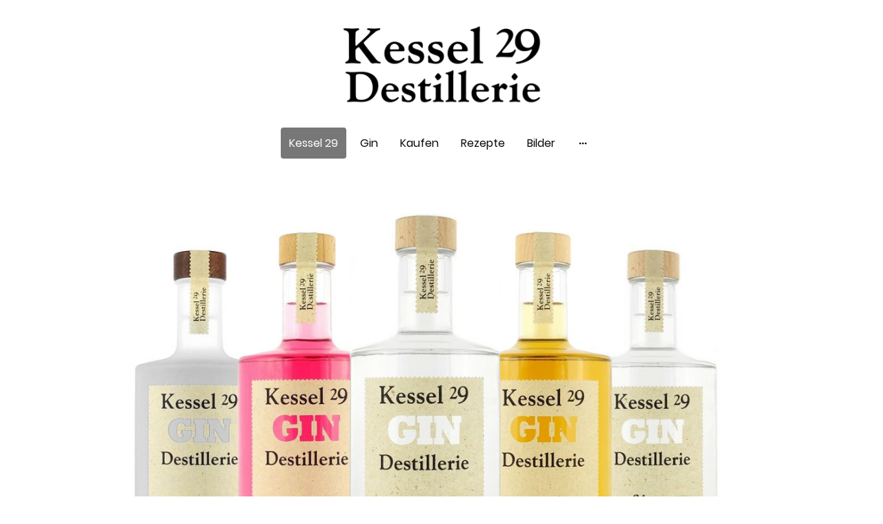

--- FILE ---
content_type: text/html
request_url: https://www.kessel29.de/
body_size: 25890
content:
<!DOCTYPE html>
<html lang="de">
    <head>
        <title >Kessel 29</title>
        <meta key="content" httpEquiv="Content-Type" content="text/html; charset=UTF-8" />
        <meta name="viewport" content="width=device-width, initial-scale=1.0"/>
        <meta name="generator" content=MyWebsite NOW/>
        <meta charset="utf-8" />
        <link rel="stylesheet" href="/-_-/common/styles/style.f09155b2296edbb7.css">
        <script type="application/ld+json">
                    {"@context":"https://schema.org","@type":"LocalBusiness","address":{"@type":"PostalAddress","addressLocality":"Asbach","streetAddress":"Laurentiusstraße 2A"},"telephone":"017687902116","logo":"","url":"https://kessel29.de","longitude":7.422369499999999,"latitude":50.666304,"name":"Kessel 29 Destillerie","sameAs":["","","","","","",""],"openingHours":["Mo 07:00-18:00","Tu 07:00-18:00","We 07:00-18:00","Th 07:00-18:00","Fr 07:00-18:00","Sa ","Su "],"email":"info@kessel29.de","founder":"Kevin Braun"}
                </script><link rel="shortcut icon" href="/favicon.ico?v=1763412573517" type="image/x-icon" /><link rel="icon" href="/favicon.ico?v=1763412573517" type="image/x-icon" /><link rel="apple-touch-icon" sizes="180x180" href="/apple-touch-icon.png?v=1763412573517" type="image/png" /><link rel="icon" type="image/png" sizes="32x32" href="/favicon-32x32.png?v=1763412573517" type="image/png" /><link rel="icon" type="image/png" sizes="192x192" href="/android-chrome-192x192.png?v=1763412573517" type="image/png" /><link rel="icon" type="image/png" sizes="16x16" href="/favicon-16x16.png?v=1763412573517" type="image/png" /><link rel="manifest" href="/manifest.json?v=1763412573517" />
        <style>@font-face {                src: url("/-_-/common/fonts/Poppins-latin_latin-ext-100.eot");                src: local("Poppins Thin"), local("Poppins-Thin");                src: url("/-_-/common/fonts/Poppins-latin_latin-ext-100.eot?#iefix") format("embedded-opentype");                src: url("/-_-/common/fonts/Poppins-latin_latin-ext-100.woff2") format("woff2");                src: url("/-_-/common/fonts/Poppins-latin_latin-ext-100.woff") format("woff");                src: url("/-_-/common/fonts/Poppins-latin_latin-ext-100.ttf") format("truetype");                src: url("/-_-/common/fonts/Poppins-latin_latin-ext-100.svg#Poppins") format("svg");                font-family: Poppins;                font-style: normal;                font-weight: 100;                src: url("/-_-/common/fonts/Poppins-latin_latin-ext-100.woff") format("woff");                }                @font-face {                src: url("/-_-/common/fonts/Poppins-latin_latin-ext-100italic.eot");                src: local("Poppins ThinItalic"), local("Poppins-ThinItalic");                src: url("/-_-/common/fonts/Poppins-latin_latin-ext-100italic.eot?#iefix") format("embedded-opentype");                src: url("/-_-/common/fonts/Poppins-latin_latin-ext-100italic.woff2") format("woff2");                src: url("/-_-/common/fonts/Poppins-latin_latin-ext-100italic.woff") format("woff");                src: url("/-_-/common/fonts/Poppins-latin_latin-ext-100italic.ttf") format("truetype");                src: url("/-_-/common/fonts/Poppins-latin_latin-ext-100italic.svg#Poppins") format("svg");                font-family: Poppins;                font-style: italic;                font-weight: 100;                src: url("/-_-/common/fonts/Poppins-latin_latin-ext-100italic.woff") format("woff");                }                @font-face {                src: url("/-_-/common/fonts/Poppins-latin_latin-ext-200.eot");                src: local("Poppins ExtraLight"), local("Poppins-ExtraLight");                src: url("/-_-/common/fonts/Poppins-latin_latin-ext-200.eot?#iefix") format("embedded-opentype");                src: url("/-_-/common/fonts/Poppins-latin_latin-ext-200.woff2") format("woff2");                src: url("/-_-/common/fonts/Poppins-latin_latin-ext-200.woff") format("woff");                src: url("/-_-/common/fonts/Poppins-latin_latin-ext-200.ttf") format("truetype");                src: url("/-_-/common/fonts/Poppins-latin_latin-ext-200.svg#Poppins") format("svg");                font-family: Poppins;                font-style: normal;                font-weight: 200;                src: url("/-_-/common/fonts/Poppins-latin_latin-ext-200.woff") format("woff");                }                @font-face {                src: url("/-_-/common/fonts/Poppins-latin_latin-ext-200italic.eot");                src: local("Poppins ExtraLightItalic"), local("Poppins-ExtraLightItalic");                src: url("/-_-/common/fonts/Poppins-latin_latin-ext-200italic.eot?#iefix") format("embedded-opentype");                src: url("/-_-/common/fonts/Poppins-latin_latin-ext-200italic.woff2") format("woff2");                src: url("/-_-/common/fonts/Poppins-latin_latin-ext-200italic.woff") format("woff");                src: url("/-_-/common/fonts/Poppins-latin_latin-ext-200italic.ttf") format("truetype");                src: url("/-_-/common/fonts/Poppins-latin_latin-ext-200italic.svg#Poppins") format("svg");                font-family: Poppins;                font-style: italic;                font-weight: 200;                src: url("/-_-/common/fonts/Poppins-latin_latin-ext-200italic.woff") format("woff");                }                @font-face {                src: url("/-_-/common/fonts/Poppins-latin_latin-ext-300.eot");                src: local("Poppins Light"), local("Poppins-Light");                src: url("/-_-/common/fonts/Poppins-latin_latin-ext-300.eot?#iefix") format("embedded-opentype");                src: url("/-_-/common/fonts/Poppins-latin_latin-ext-300.woff2") format("woff2");                src: url("/-_-/common/fonts/Poppins-latin_latin-ext-300.woff") format("woff");                src: url("/-_-/common/fonts/Poppins-latin_latin-ext-300.ttf") format("truetype");                src: url("/-_-/common/fonts/Poppins-latin_latin-ext-300.svg#Poppins") format("svg");                font-family: Poppins;                font-style: normal;                font-weight: 300;                src: url("/-_-/common/fonts/Poppins-latin_latin-ext-300.woff") format("woff");                }                @font-face {                src: url("/-_-/common/fonts/Poppins-latin_latin-ext-300italic.eot");                src: local("Poppins LightItalic"), local("Poppins-LightItalic");                src: url("/-_-/common/fonts/Poppins-latin_latin-ext-300italic.eot?#iefix") format("embedded-opentype");                src: url("/-_-/common/fonts/Poppins-latin_latin-ext-300italic.woff2") format("woff2");                src: url("/-_-/common/fonts/Poppins-latin_latin-ext-300italic.woff") format("woff");                src: url("/-_-/common/fonts/Poppins-latin_latin-ext-300italic.ttf") format("truetype");                src: url("/-_-/common/fonts/Poppins-latin_latin-ext-300italic.svg#Poppins") format("svg");                font-family: Poppins;                font-style: italic;                font-weight: 300;                src: url("/-_-/common/fonts/Poppins-latin_latin-ext-300italic.woff") format("woff");                }                @font-face {                src: url("/-_-/common/fonts/Poppins-latin_latin-ext-regular.eot");                src: local("Poppins Regular"), local("Poppins-Regular");                src: url("/-_-/common/fonts/Poppins-latin_latin-ext-regular.eot?#iefix") format("embedded-opentype");                src: url("/-_-/common/fonts/Poppins-latin_latin-ext-regular.woff2") format("woff2");                src: url("/-_-/common/fonts/Poppins-latin_latin-ext-regular.woff") format("woff");                src: url("/-_-/common/fonts/Poppins-latin_latin-ext-regular.ttf") format("truetype");                src: url("/-_-/common/fonts/Poppins-latin_latin-ext-regular.svg#Poppins") format("svg");                font-family: Poppins;                font-style: normal;                font-weight: 400;                src: url("/-_-/common/fonts/Poppins-latin_latin-ext-regular.woff") format("woff");                }                @font-face {                src: url("/-_-/common/fonts/Poppins-latin_latin-ext-italic.eot");                src: local("Poppins Italic"), local("Poppins-Italic");                src: url("/-_-/common/fonts/Poppins-latin_latin-ext-italic.eot?#iefix") format("embedded-opentype");                src: url("/-_-/common/fonts/Poppins-latin_latin-ext-italic.woff2") format("woff2");                src: url("/-_-/common/fonts/Poppins-latin_latin-ext-italic.woff") format("woff");                src: url("/-_-/common/fonts/Poppins-latin_latin-ext-italic.ttf") format("truetype");                src: url("/-_-/common/fonts/Poppins-latin_latin-ext-italic.svg#Poppins") format("svg");                font-family: Poppins;                font-style: italic;                font-weight: 400;                src: url("/-_-/common/fonts/Poppins-latin_latin-ext-italic.woff") format("woff");                }                @font-face {                src: url("/-_-/common/fonts/Poppins-latin_latin-ext-500.eot");                src: local("Poppins Medium"), local("Poppins-Medium");                src: url("/-_-/common/fonts/Poppins-latin_latin-ext-500.eot?#iefix") format("embedded-opentype");                src: url("/-_-/common/fonts/Poppins-latin_latin-ext-500.woff2") format("woff2");                src: url("/-_-/common/fonts/Poppins-latin_latin-ext-500.woff") format("woff");                src: url("/-_-/common/fonts/Poppins-latin_latin-ext-500.ttf") format("truetype");                src: url("/-_-/common/fonts/Poppins-latin_latin-ext-500.svg#Poppins") format("svg");                font-family: Poppins;                font-style: normal;                font-weight: 500;                src: url("/-_-/common/fonts/Poppins-latin_latin-ext-500.woff") format("woff");                }                @font-face {                src: url("/-_-/common/fonts/Poppins-latin_latin-ext-500italic.eot");                src: local("Poppins MediumItalic"), local("Poppins-MediumItalic");                src: url("/-_-/common/fonts/Poppins-latin_latin-ext-500italic.eot?#iefix") format("embedded-opentype");                src: url("/-_-/common/fonts/Poppins-latin_latin-ext-500italic.woff2") format("woff2");                src: url("/-_-/common/fonts/Poppins-latin_latin-ext-500italic.woff") format("woff");                src: url("/-_-/common/fonts/Poppins-latin_latin-ext-500italic.ttf") format("truetype");                src: url("/-_-/common/fonts/Poppins-latin_latin-ext-500italic.svg#Poppins") format("svg");                font-family: Poppins;                font-style: italic;                font-weight: 500;                src: url("/-_-/common/fonts/Poppins-latin_latin-ext-500italic.woff") format("woff");                }                @font-face {                src: url("/-_-/common/fonts/Poppins-latin_latin-ext-600.eot");                src: local("Poppins SemiBold"), local("Poppins-SemiBold");                src: url("/-_-/common/fonts/Poppins-latin_latin-ext-600.eot?#iefix") format("embedded-opentype");                src: url("/-_-/common/fonts/Poppins-latin_latin-ext-600.woff2") format("woff2");                src: url("/-_-/common/fonts/Poppins-latin_latin-ext-600.woff") format("woff");                src: url("/-_-/common/fonts/Poppins-latin_latin-ext-600.ttf") format("truetype");                src: url("/-_-/common/fonts/Poppins-latin_latin-ext-600.svg#Poppins") format("svg");                font-family: Poppins;                font-style: normal;                font-weight: 600;                src: url("/-_-/common/fonts/Poppins-latin_latin-ext-600.woff") format("woff");                }                @font-face {                src: url("/-_-/common/fonts/Poppins-latin_latin-ext-600italic.eot");                src: local("Poppins SemiBoldItalic"), local("Poppins-SemiBoldItalic");                src: url("/-_-/common/fonts/Poppins-latin_latin-ext-600italic.eot?#iefix") format("embedded-opentype");                src: url("/-_-/common/fonts/Poppins-latin_latin-ext-600italic.woff2") format("woff2");                src: url("/-_-/common/fonts/Poppins-latin_latin-ext-600italic.woff") format("woff");                src: url("/-_-/common/fonts/Poppins-latin_latin-ext-600italic.ttf") format("truetype");                src: url("/-_-/common/fonts/Poppins-latin_latin-ext-600italic.svg#Poppins") format("svg");                font-family: Poppins;                font-style: italic;                font-weight: 600;                src: url("/-_-/common/fonts/Poppins-latin_latin-ext-600italic.woff") format("woff");                }                @font-face {                src: url("/-_-/common/fonts/Poppins-latin_latin-ext-700.eot");                src: local("Poppins Bold"), local("Poppins-Bold");                src: url("/-_-/common/fonts/Poppins-latin_latin-ext-700.eot?#iefix") format("embedded-opentype");                src: url("/-_-/common/fonts/Poppins-latin_latin-ext-700.woff2") format("woff2");                src: url("/-_-/common/fonts/Poppins-latin_latin-ext-700.woff") format("woff");                src: url("/-_-/common/fonts/Poppins-latin_latin-ext-700.ttf") format("truetype");                src: url("/-_-/common/fonts/Poppins-latin_latin-ext-700.svg#Poppins") format("svg");                font-family: Poppins;                font-style: normal;                font-weight: 700;                src: url("/-_-/common/fonts/Poppins-latin_latin-ext-700.woff") format("woff");                }                @font-face {                src: url("/-_-/common/fonts/Poppins-latin_latin-ext-700italic.eot");                src: local("Poppins BoldItalic"), local("Poppins-BoldItalic");                src: url("/-_-/common/fonts/Poppins-latin_latin-ext-700italic.eot?#iefix") format("embedded-opentype");                src: url("/-_-/common/fonts/Poppins-latin_latin-ext-700italic.woff2") format("woff2");                src: url("/-_-/common/fonts/Poppins-latin_latin-ext-700italic.woff") format("woff");                src: url("/-_-/common/fonts/Poppins-latin_latin-ext-700italic.ttf") format("truetype");                src: url("/-_-/common/fonts/Poppins-latin_latin-ext-700italic.svg#Poppins") format("svg");                font-family: Poppins;                font-style: italic;                font-weight: 700;                src: url("/-_-/common/fonts/Poppins-latin_latin-ext-700italic.woff") format("woff");                }                @font-face {                src: url("/-_-/common/fonts/Poppins-latin_latin-ext-800.eot");                src: local("Poppins ExtraBold"), local("Poppins-ExtraBold");                src: url("/-_-/common/fonts/Poppins-latin_latin-ext-800.eot?#iefix") format("embedded-opentype");                src: url("/-_-/common/fonts/Poppins-latin_latin-ext-800.woff2") format("woff2");                src: url("/-_-/common/fonts/Poppins-latin_latin-ext-800.woff") format("woff");                src: url("/-_-/common/fonts/Poppins-latin_latin-ext-800.ttf") format("truetype");                src: url("/-_-/common/fonts/Poppins-latin_latin-ext-800.svg#Poppins") format("svg");                font-family: Poppins;                font-style: normal;                font-weight: 800;                src: url("/-_-/common/fonts/Poppins-latin_latin-ext-800.woff") format("woff");                }                @font-face {                src: url("/-_-/common/fonts/Poppins-latin_latin-ext-800italic.eot");                src: local("Poppins ExtraBoldItalic"), local("Poppins-ExtraBoldItalic");                src: url("/-_-/common/fonts/Poppins-latin_latin-ext-800italic.eot?#iefix") format("embedded-opentype");                src: url("/-_-/common/fonts/Poppins-latin_latin-ext-800italic.woff2") format("woff2");                src: url("/-_-/common/fonts/Poppins-latin_latin-ext-800italic.woff") format("woff");                src: url("/-_-/common/fonts/Poppins-latin_latin-ext-800italic.ttf") format("truetype");                src: url("/-_-/common/fonts/Poppins-latin_latin-ext-800italic.svg#Poppins") format("svg");                font-family: Poppins;                font-style: italic;                font-weight: 800;                src: url("/-_-/common/fonts/Poppins-latin_latin-ext-800italic.woff") format("woff");                }                @font-face {                src: url("/-_-/common/fonts/Poppins-latin_latin-ext-900.eot");                src: local("Poppins Black"), local("Poppins-Black");                src: url("/-_-/common/fonts/Poppins-latin_latin-ext-900.eot?#iefix") format("embedded-opentype");                src: url("/-_-/common/fonts/Poppins-latin_latin-ext-900.woff2") format("woff2");                src: url("/-_-/common/fonts/Poppins-latin_latin-ext-900.woff") format("woff");                src: url("/-_-/common/fonts/Poppins-latin_latin-ext-900.ttf") format("truetype");                src: url("/-_-/common/fonts/Poppins-latin_latin-ext-900.svg#Poppins") format("svg");                font-family: Poppins;                font-style: normal;                font-weight: 900;                src: url("/-_-/common/fonts/Poppins-latin_latin-ext-900.woff") format("woff");                }                @font-face {                src: url("/-_-/common/fonts/Poppins-latin_latin-ext-900italic.eot");                src: local("Poppins BlackItalic"), local("Poppins-BlackItalic");                src: url("/-_-/common/fonts/Poppins-latin_latin-ext-900italic.eot?#iefix") format("embedded-opentype");                src: url("/-_-/common/fonts/Poppins-latin_latin-ext-900italic.woff2") format("woff2");                src: url("/-_-/common/fonts/Poppins-latin_latin-ext-900italic.woff") format("woff");                src: url("/-_-/common/fonts/Poppins-latin_latin-ext-900italic.ttf") format("truetype");                src: url("/-_-/common/fonts/Poppins-latin_latin-ext-900italic.svg#Poppins") format("svg");                font-family: Poppins;                font-style: italic;                font-weight: 900;                src: url("/-_-/common/fonts/Poppins-latin_latin-ext-900italic.woff") format("woff");                }                @font-face {                src: url("/-_-/common/fonts/Poppins-latin_latin-ext-100.eot");                src: local("Poppins Thin"), local("Poppins-Thin");                src: url("/-_-/common/fonts/Poppins-latin_latin-ext-100.eot?#iefix") format("embedded-opentype");                src: url("/-_-/common/fonts/Poppins-latin_latin-ext-100.woff2") format("woff2");                src: url("/-_-/common/fonts/Poppins-latin_latin-ext-100.woff") format("woff");                src: url("/-_-/common/fonts/Poppins-latin_latin-ext-100.ttf") format("truetype");                src: url("/-_-/common/fonts/Poppins-latin_latin-ext-100.svg#Poppins") format("svg");                font-family: Poppins;                font-style: normal;                font-weight: 100;                src: url("/-_-/common/fonts/Poppins-latin_latin-ext-100.woff") format("woff");                }                @font-face {                src: url("/-_-/common/fonts/Poppins-latin_latin-ext-100italic.eot");                src: local("Poppins ThinItalic"), local("Poppins-ThinItalic");                src: url("/-_-/common/fonts/Poppins-latin_latin-ext-100italic.eot?#iefix") format("embedded-opentype");                src: url("/-_-/common/fonts/Poppins-latin_latin-ext-100italic.woff2") format("woff2");                src: url("/-_-/common/fonts/Poppins-latin_latin-ext-100italic.woff") format("woff");                src: url("/-_-/common/fonts/Poppins-latin_latin-ext-100italic.ttf") format("truetype");                src: url("/-_-/common/fonts/Poppins-latin_latin-ext-100italic.svg#Poppins") format("svg");                font-family: Poppins;                font-style: italic;                font-weight: 100;                src: url("/-_-/common/fonts/Poppins-latin_latin-ext-100italic.woff") format("woff");                }                @font-face {                src: url("/-_-/common/fonts/Poppins-latin_latin-ext-200.eot");                src: local("Poppins ExtraLight"), local("Poppins-ExtraLight");                src: url("/-_-/common/fonts/Poppins-latin_latin-ext-200.eot?#iefix") format("embedded-opentype");                src: url("/-_-/common/fonts/Poppins-latin_latin-ext-200.woff2") format("woff2");                src: url("/-_-/common/fonts/Poppins-latin_latin-ext-200.woff") format("woff");                src: url("/-_-/common/fonts/Poppins-latin_latin-ext-200.ttf") format("truetype");                src: url("/-_-/common/fonts/Poppins-latin_latin-ext-200.svg#Poppins") format("svg");                font-family: Poppins;                font-style: normal;                font-weight: 200;                src: url("/-_-/common/fonts/Poppins-latin_latin-ext-200.woff") format("woff");                }                @font-face {                src: url("/-_-/common/fonts/Poppins-latin_latin-ext-200italic.eot");                src: local("Poppins ExtraLightItalic"), local("Poppins-ExtraLightItalic");                src: url("/-_-/common/fonts/Poppins-latin_latin-ext-200italic.eot?#iefix") format("embedded-opentype");                src: url("/-_-/common/fonts/Poppins-latin_latin-ext-200italic.woff2") format("woff2");                src: url("/-_-/common/fonts/Poppins-latin_latin-ext-200italic.woff") format("woff");                src: url("/-_-/common/fonts/Poppins-latin_latin-ext-200italic.ttf") format("truetype");                src: url("/-_-/common/fonts/Poppins-latin_latin-ext-200italic.svg#Poppins") format("svg");                font-family: Poppins;                font-style: italic;                font-weight: 200;                src: url("/-_-/common/fonts/Poppins-latin_latin-ext-200italic.woff") format("woff");                }                @font-face {                src: url("/-_-/common/fonts/Poppins-latin_latin-ext-300.eot");                src: local("Poppins Light"), local("Poppins-Light");                src: url("/-_-/common/fonts/Poppins-latin_latin-ext-300.eot?#iefix") format("embedded-opentype");                src: url("/-_-/common/fonts/Poppins-latin_latin-ext-300.woff2") format("woff2");                src: url("/-_-/common/fonts/Poppins-latin_latin-ext-300.woff") format("woff");                src: url("/-_-/common/fonts/Poppins-latin_latin-ext-300.ttf") format("truetype");                src: url("/-_-/common/fonts/Poppins-latin_latin-ext-300.svg#Poppins") format("svg");                font-family: Poppins;                font-style: normal;                font-weight: 300;                src: url("/-_-/common/fonts/Poppins-latin_latin-ext-300.woff") format("woff");                }                @font-face {                src: url("/-_-/common/fonts/Poppins-latin_latin-ext-300italic.eot");                src: local("Poppins LightItalic"), local("Poppins-LightItalic");                src: url("/-_-/common/fonts/Poppins-latin_latin-ext-300italic.eot?#iefix") format("embedded-opentype");                src: url("/-_-/common/fonts/Poppins-latin_latin-ext-300italic.woff2") format("woff2");                src: url("/-_-/common/fonts/Poppins-latin_latin-ext-300italic.woff") format("woff");                src: url("/-_-/common/fonts/Poppins-latin_latin-ext-300italic.ttf") format("truetype");                src: url("/-_-/common/fonts/Poppins-latin_latin-ext-300italic.svg#Poppins") format("svg");                font-family: Poppins;                font-style: italic;                font-weight: 300;                src: url("/-_-/common/fonts/Poppins-latin_latin-ext-300italic.woff") format("woff");                }                @font-face {                src: url("/-_-/common/fonts/Poppins-latin_latin-ext-regular.eot");                src: local("Poppins Regular"), local("Poppins-Regular");                src: url("/-_-/common/fonts/Poppins-latin_latin-ext-regular.eot?#iefix") format("embedded-opentype");                src: url("/-_-/common/fonts/Poppins-latin_latin-ext-regular.woff2") format("woff2");                src: url("/-_-/common/fonts/Poppins-latin_latin-ext-regular.woff") format("woff");                src: url("/-_-/common/fonts/Poppins-latin_latin-ext-regular.ttf") format("truetype");                src: url("/-_-/common/fonts/Poppins-latin_latin-ext-regular.svg#Poppins") format("svg");                font-family: Poppins;                font-style: normal;                font-weight: 400;                src: url("/-_-/common/fonts/Poppins-latin_latin-ext-regular.woff") format("woff");                }                @font-face {                src: url("/-_-/common/fonts/Poppins-latin_latin-ext-italic.eot");                src: local("Poppins Italic"), local("Poppins-Italic");                src: url("/-_-/common/fonts/Poppins-latin_latin-ext-italic.eot?#iefix") format("embedded-opentype");                src: url("/-_-/common/fonts/Poppins-latin_latin-ext-italic.woff2") format("woff2");                src: url("/-_-/common/fonts/Poppins-latin_latin-ext-italic.woff") format("woff");                src: url("/-_-/common/fonts/Poppins-latin_latin-ext-italic.ttf") format("truetype");                src: url("/-_-/common/fonts/Poppins-latin_latin-ext-italic.svg#Poppins") format("svg");                font-family: Poppins;                font-style: italic;                font-weight: 400;                src: url("/-_-/common/fonts/Poppins-latin_latin-ext-italic.woff") format("woff");                }                @font-face {                src: url("/-_-/common/fonts/Poppins-latin_latin-ext-500.eot");                src: local("Poppins Medium"), local("Poppins-Medium");                src: url("/-_-/common/fonts/Poppins-latin_latin-ext-500.eot?#iefix") format("embedded-opentype");                src: url("/-_-/common/fonts/Poppins-latin_latin-ext-500.woff2") format("woff2");                src: url("/-_-/common/fonts/Poppins-latin_latin-ext-500.woff") format("woff");                src: url("/-_-/common/fonts/Poppins-latin_latin-ext-500.ttf") format("truetype");                src: url("/-_-/common/fonts/Poppins-latin_latin-ext-500.svg#Poppins") format("svg");                font-family: Poppins;                font-style: normal;                font-weight: 500;                src: url("/-_-/common/fonts/Poppins-latin_latin-ext-500.woff") format("woff");                }                @font-face {                src: url("/-_-/common/fonts/Poppins-latin_latin-ext-500italic.eot");                src: local("Poppins MediumItalic"), local("Poppins-MediumItalic");                src: url("/-_-/common/fonts/Poppins-latin_latin-ext-500italic.eot?#iefix") format("embedded-opentype");                src: url("/-_-/common/fonts/Poppins-latin_latin-ext-500italic.woff2") format("woff2");                src: url("/-_-/common/fonts/Poppins-latin_latin-ext-500italic.woff") format("woff");                src: url("/-_-/common/fonts/Poppins-latin_latin-ext-500italic.ttf") format("truetype");                src: url("/-_-/common/fonts/Poppins-latin_latin-ext-500italic.svg#Poppins") format("svg");                font-family: Poppins;                font-style: italic;                font-weight: 500;                src: url("/-_-/common/fonts/Poppins-latin_latin-ext-500italic.woff") format("woff");                }                @font-face {                src: url("/-_-/common/fonts/Poppins-latin_latin-ext-600.eot");                src: local("Poppins SemiBold"), local("Poppins-SemiBold");                src: url("/-_-/common/fonts/Poppins-latin_latin-ext-600.eot?#iefix") format("embedded-opentype");                src: url("/-_-/common/fonts/Poppins-latin_latin-ext-600.woff2") format("woff2");                src: url("/-_-/common/fonts/Poppins-latin_latin-ext-600.woff") format("woff");                src: url("/-_-/common/fonts/Poppins-latin_latin-ext-600.ttf") format("truetype");                src: url("/-_-/common/fonts/Poppins-latin_latin-ext-600.svg#Poppins") format("svg");                font-family: Poppins;                font-style: normal;                font-weight: 600;                src: url("/-_-/common/fonts/Poppins-latin_latin-ext-600.woff") format("woff");                }                @font-face {                src: url("/-_-/common/fonts/Poppins-latin_latin-ext-600italic.eot");                src: local("Poppins SemiBoldItalic"), local("Poppins-SemiBoldItalic");                src: url("/-_-/common/fonts/Poppins-latin_latin-ext-600italic.eot?#iefix") format("embedded-opentype");                src: url("/-_-/common/fonts/Poppins-latin_latin-ext-600italic.woff2") format("woff2");                src: url("/-_-/common/fonts/Poppins-latin_latin-ext-600italic.woff") format("woff");                src: url("/-_-/common/fonts/Poppins-latin_latin-ext-600italic.ttf") format("truetype");                src: url("/-_-/common/fonts/Poppins-latin_latin-ext-600italic.svg#Poppins") format("svg");                font-family: Poppins;                font-style: italic;                font-weight: 600;                src: url("/-_-/common/fonts/Poppins-latin_latin-ext-600italic.woff") format("woff");                }                @font-face {                src: url("/-_-/common/fonts/Poppins-latin_latin-ext-700.eot");                src: local("Poppins Bold"), local("Poppins-Bold");                src: url("/-_-/common/fonts/Poppins-latin_latin-ext-700.eot?#iefix") format("embedded-opentype");                src: url("/-_-/common/fonts/Poppins-latin_latin-ext-700.woff2") format("woff2");                src: url("/-_-/common/fonts/Poppins-latin_latin-ext-700.woff") format("woff");                src: url("/-_-/common/fonts/Poppins-latin_latin-ext-700.ttf") format("truetype");                src: url("/-_-/common/fonts/Poppins-latin_latin-ext-700.svg#Poppins") format("svg");                font-family: Poppins;                font-style: normal;                font-weight: 700;                src: url("/-_-/common/fonts/Poppins-latin_latin-ext-700.woff") format("woff");                }                @font-face {                src: url("/-_-/common/fonts/Poppins-latin_latin-ext-700italic.eot");                src: local("Poppins BoldItalic"), local("Poppins-BoldItalic");                src: url("/-_-/common/fonts/Poppins-latin_latin-ext-700italic.eot?#iefix") format("embedded-opentype");                src: url("/-_-/common/fonts/Poppins-latin_latin-ext-700italic.woff2") format("woff2");                src: url("/-_-/common/fonts/Poppins-latin_latin-ext-700italic.woff") format("woff");                src: url("/-_-/common/fonts/Poppins-latin_latin-ext-700italic.ttf") format("truetype");                src: url("/-_-/common/fonts/Poppins-latin_latin-ext-700italic.svg#Poppins") format("svg");                font-family: Poppins;                font-style: italic;                font-weight: 700;                src: url("/-_-/common/fonts/Poppins-latin_latin-ext-700italic.woff") format("woff");                }                @font-face {                src: url("/-_-/common/fonts/Poppins-latin_latin-ext-800.eot");                src: local("Poppins ExtraBold"), local("Poppins-ExtraBold");                src: url("/-_-/common/fonts/Poppins-latin_latin-ext-800.eot?#iefix") format("embedded-opentype");                src: url("/-_-/common/fonts/Poppins-latin_latin-ext-800.woff2") format("woff2");                src: url("/-_-/common/fonts/Poppins-latin_latin-ext-800.woff") format("woff");                src: url("/-_-/common/fonts/Poppins-latin_latin-ext-800.ttf") format("truetype");                src: url("/-_-/common/fonts/Poppins-latin_latin-ext-800.svg#Poppins") format("svg");                font-family: Poppins;                font-style: normal;                font-weight: 800;                src: url("/-_-/common/fonts/Poppins-latin_latin-ext-800.woff") format("woff");                }                @font-face {                src: url("/-_-/common/fonts/Poppins-latin_latin-ext-800italic.eot");                src: local("Poppins ExtraBoldItalic"), local("Poppins-ExtraBoldItalic");                src: url("/-_-/common/fonts/Poppins-latin_latin-ext-800italic.eot?#iefix") format("embedded-opentype");                src: url("/-_-/common/fonts/Poppins-latin_latin-ext-800italic.woff2") format("woff2");                src: url("/-_-/common/fonts/Poppins-latin_latin-ext-800italic.woff") format("woff");                src: url("/-_-/common/fonts/Poppins-latin_latin-ext-800italic.ttf") format("truetype");                src: url("/-_-/common/fonts/Poppins-latin_latin-ext-800italic.svg#Poppins") format("svg");                font-family: Poppins;                font-style: italic;                font-weight: 800;                src: url("/-_-/common/fonts/Poppins-latin_latin-ext-800italic.woff") format("woff");                }                @font-face {                src: url("/-_-/common/fonts/Poppins-latin_latin-ext-900.eot");                src: local("Poppins Black"), local("Poppins-Black");                src: url("/-_-/common/fonts/Poppins-latin_latin-ext-900.eot?#iefix") format("embedded-opentype");                src: url("/-_-/common/fonts/Poppins-latin_latin-ext-900.woff2") format("woff2");                src: url("/-_-/common/fonts/Poppins-latin_latin-ext-900.woff") format("woff");                src: url("/-_-/common/fonts/Poppins-latin_latin-ext-900.ttf") format("truetype");                src: url("/-_-/common/fonts/Poppins-latin_latin-ext-900.svg#Poppins") format("svg");                font-family: Poppins;                font-style: normal;                font-weight: 900;                src: url("/-_-/common/fonts/Poppins-latin_latin-ext-900.woff") format("woff");                }                @font-face {                src: url("/-_-/common/fonts/Poppins-latin_latin-ext-900italic.eot");                src: local("Poppins BlackItalic"), local("Poppins-BlackItalic");                src: url("/-_-/common/fonts/Poppins-latin_latin-ext-900italic.eot?#iefix") format("embedded-opentype");                src: url("/-_-/common/fonts/Poppins-latin_latin-ext-900italic.woff2") format("woff2");                src: url("/-_-/common/fonts/Poppins-latin_latin-ext-900italic.woff") format("woff");                src: url("/-_-/common/fonts/Poppins-latin_latin-ext-900italic.ttf") format("truetype");                src: url("/-_-/common/fonts/Poppins-latin_latin-ext-900italic.svg#Poppins") format("svg");                font-family: Poppins;                font-style: italic;                font-weight: 900;                src: url("/-_-/common/fonts/Poppins-latin_latin-ext-900italic.woff") format("woff");                }                </style><style>        .accessNavigationLink {            font-family: 'Open Sans', sans-serif;            border-radius: 8px;            text-align: center;            padding: 13px 0;            color: #0000ff;            font-size: 16px;            font-weight: 700;            width: 100%;            top:-50px;            position: absolute;            text-decoration: none;        }        .accessNavigationLink:focus-visible {            top:5px;            outline: 2px solid #0000ff;            outline-offset: 2px;            box-shadow: 0 0 0 2px #ffffff;            left:6px;            width:calc(100% - 6px);            position:static;            display: block;            margin-top: 5px;            margin-left: 6px;            background-color: #ffffff;        }        .accessNavigationList{            margin:0;            list-style:none;            padding:0;            z-index:1;            position:relative;        }    </style><style>.theming-theme-accent1-sticky {                color: #819bba !important;            }            .theming-theme-accent2-sticky {                color: #405f83 !important;            }            .theming-theme-accent3-sticky {                color: #9e9e9e !important;            }            .theming-theme-light-sticky {                color: #9e9e9e !important;            }            .theming-theme-dark-sticky {                color: #090a0a !important;            }            .theming-basic-Grey-sticky {                color: #777777 !important;            }            .theming-basic-Red-sticky {                color: #e0110c !important;            }            .theming-basic-Orange-sticky {                color: #e96f05 !important;            }            .theming-basic-Yellow-sticky {                color: #c09900 !important;            }            .theming-basic-Green-sticky {                color: #258d14 !important;            }            .theming-basic-Cyan-sticky {                color: #00accd !important;            }            .theming-basic-Blue-sticky {                color: #1414c9 !important;            }            .theming-basic-Purple-sticky {                color: #941196 !important;            }            </style><style></style><style>@media (min-width: 0px) and (max-width: 767.95px){                    .grid-column-ad6f8349-e597-4cda-b831-6065c5011280 {                        margin-top: 32px !important;                    }                }@media (min-width: 768px) and (max-width: 1023.95px){                    .grid-column-ad6f8349-e597-4cda-b831-6065c5011280 {                        margin-top: 32px !important;                    }                }</style><style>.logo-6f0bbffb-7fc6-4764-939e-9bdd1c55d53c .theming-theme-accent1 {                color: #819bba !important;            }            .logo-6f0bbffb-7fc6-4764-939e-9bdd1c55d53c .theming-theme-accent2 {                color: #405f83 !important;            }            .logo-6f0bbffb-7fc6-4764-939e-9bdd1c55d53c .theming-theme-accent3 {                color: #9e9e9e !important;            }            .logo-6f0bbffb-7fc6-4764-939e-9bdd1c55d53c .theming-theme-light {                color: #9e9e9e !important;            }            .logo-6f0bbffb-7fc6-4764-939e-9bdd1c55d53c .theming-theme-dark {                color: #090a0a !important;            }            .logo-6f0bbffb-7fc6-4764-939e-9bdd1c55d53c .theming-basic-Grey {                color: #777777 !important;            }            .logo-6f0bbffb-7fc6-4764-939e-9bdd1c55d53c .theming-basic-Red {                color: #e0110c !important;            }            .logo-6f0bbffb-7fc6-4764-939e-9bdd1c55d53c .theming-basic-Orange {                color: #e96f05 !important;            }            .logo-6f0bbffb-7fc6-4764-939e-9bdd1c55d53c .theming-basic-Yellow {                color: #c09900 !important;            }            .logo-6f0bbffb-7fc6-4764-939e-9bdd1c55d53c .theming-basic-Green {                color: #258d14 !important;            }            .logo-6f0bbffb-7fc6-4764-939e-9bdd1c55d53c .theming-basic-Cyan {                color: #00accd !important;            }            .logo-6f0bbffb-7fc6-4764-939e-9bdd1c55d53c .theming-basic-Blue {                color: #1414c9 !important;            }            .logo-6f0bbffb-7fc6-4764-939e-9bdd1c55d53c .theming-basic-Purple {                color: #941196 !important;            }            </style><style>@media (min-width: 0px) and (max-width: 767.95px){                    .grid-row-4c985ee9-1046-4120-a3db-4eb1b768b67f {                        position: static !important;                    }                }@media (min-width: 768px) and (max-width: 1023.95px){                    .grid-row-4c985ee9-1046-4120-a3db-4eb1b768b67f {                        position: static !important;                    }                }</style><style>@media (min-width: 0px) and (max-width: 767.95px){                    .grid-column-0fa324eb-f1fd-4828-9426-573cfb7fd80f {                        position: static !important;                    }                }@media (min-width: 768px) and (max-width: 1023.95px){                    .grid-column-0fa324eb-f1fd-4828-9426-573cfb7fd80f {                        position: static !important;                    }                }</style><style>@media (min-width: 0px) and (max-width: 767.95px){                    .module-container-985c00ea-1227-438e-a0a8-29048062137b {                        top: 32px !important;right: 32px !important;position: absolute !important;                    }                }@media (min-width: 768px) and (max-width: 1023.95px){                    .module-container-985c00ea-1227-438e-a0a8-29048062137b {                        top: 32px !important;right: 32px !important;position: absolute !important;                    }                }</style><style>    .downloadWarningOverlay {        position: fixed;        z-index: 1000;        left: 0;        top: 0;        width: 100%;        height: 100%;        background-color: rgba(0, 0, 0, 0.65);        display: none;    }    .showElement {        display: block;    }    .downloadWarningModal {        background-color: rgb(255,255,255);        position: fixed;        left: 50%;        top: 50%;        transform: translate(-50%, -50%);        max-width: 480px;        width: calc(100% - 10px);        padding: 24px 36px;        pointer-events: none;        opacity: 0;        transition: all 300ms ease-in-out;        z-index: 1001;        border-radius: 8px;    }    .showModal {        opacity: 1;        pointer-events: auto;    }    .downladWarningBtnContainer {    	margin-top: 24px;        display: flex;        justify-content: center;    }    .downladWarningBtnContainer a:focus,    .downladWarningBtnContainer button:focus  {    	outline: 2px solid #0000ff;        outline-offset: 2px;        box-shadow: 0 0 0 2px #ffffff;    }    .downladWarningBtn {    	min-width: 60px;        cursor: pointer;        display: inline-block;        padding: 9px 18px;        font-size: 14px;        margin-top: 8px;        word-break: break-word;        font-weight: normal;        border-radius: 5px;        margin: 0 8px;        overflow-wrap: break-word;        border: none;        display: flex;        align-items: center;        position: relative;    }    .downladWarningBtn a[data-link-type=document] {        position: absolute;        display: block;        left: 0;        top: 0;        width: 100%;        height: 100%;    }    @media screen and (max-width: 450px){        .downladWarningBtnContainer {            align-items: center;            flex-direction: column-reverse;        }        .downladWarningBtn {            margin: 10px;            justify-content: center;        }    }    </style><style></style><style></style><style>@media (min-width: 0px) and (max-width: 767.95px){                    .module-container-636dc084-d5c6-4a01-afd6-6de3c75d7d4e {                        display: none !important;                    }                }@media (min-width: 768px) and (max-width: 1023.95px){                    .module-container-636dc084-d5c6-4a01-afd6-6de3c75d7d4e {                        display: none !important;                    }                }</style><style></style><style>.heading-module-a78a08dc-de49-4f92-9531-31915e96cda6 .theming-theme-accent1 {                color: #819bba !important;            }            .heading-module-a78a08dc-de49-4f92-9531-31915e96cda6 .theming-theme-accent2 {                color: #405f83 !important;            }            .heading-module-a78a08dc-de49-4f92-9531-31915e96cda6 .theming-theme-accent3 {                color: #9e9e9e !important;            }            .heading-module-a78a08dc-de49-4f92-9531-31915e96cda6 .theming-theme-light {                color: #9e9e9e !important;            }            .heading-module-a78a08dc-de49-4f92-9531-31915e96cda6 .theming-theme-dark {                color: #090a0a !important;            }            .heading-module-a78a08dc-de49-4f92-9531-31915e96cda6 .theming-basic-Grey {                color: #777777 !important;            }            .heading-module-a78a08dc-de49-4f92-9531-31915e96cda6 .theming-basic-Red {                color: #e0110c !important;            }            .heading-module-a78a08dc-de49-4f92-9531-31915e96cda6 .theming-basic-Orange {                color: #e96f05 !important;            }            .heading-module-a78a08dc-de49-4f92-9531-31915e96cda6 .theming-basic-Yellow {                color: #c09900 !important;            }            .heading-module-a78a08dc-de49-4f92-9531-31915e96cda6 .theming-basic-Green {                color: #258d14 !important;            }            .heading-module-a78a08dc-de49-4f92-9531-31915e96cda6 .theming-basic-Cyan {                color: #00accd !important;            }            .heading-module-a78a08dc-de49-4f92-9531-31915e96cda6 .theming-basic-Blue {                color: #1414c9 !important;            }            .heading-module-a78a08dc-de49-4f92-9531-31915e96cda6 .theming-basic-Purple {                color: #941196 !important;            }            </style><style>.text-96e0dd03-56ac-4e6a-8429-6d8648a0ae01 .theming-theme-accent1 {                color: #819bba !important;            }            .text-96e0dd03-56ac-4e6a-8429-6d8648a0ae01 .theming-theme-accent2 {                color: #405f83 !important;            }            .text-96e0dd03-56ac-4e6a-8429-6d8648a0ae01 .theming-theme-accent3 {                color: #9e9e9e !important;            }            .text-96e0dd03-56ac-4e6a-8429-6d8648a0ae01 .theming-theme-light {                color: #9e9e9e !important;            }            .text-96e0dd03-56ac-4e6a-8429-6d8648a0ae01 .theming-theme-dark {                color: #090a0a !important;            }            .text-96e0dd03-56ac-4e6a-8429-6d8648a0ae01 .theming-basic-Grey {                color: #777777 !important;            }            .text-96e0dd03-56ac-4e6a-8429-6d8648a0ae01 .theming-basic-Red {                color: #e0110c !important;            }            .text-96e0dd03-56ac-4e6a-8429-6d8648a0ae01 .theming-basic-Orange {                color: #e96f05 !important;            }            .text-96e0dd03-56ac-4e6a-8429-6d8648a0ae01 .theming-basic-Yellow {                color: #c09900 !important;            }            .text-96e0dd03-56ac-4e6a-8429-6d8648a0ae01 .theming-basic-Green {                color: #258d14 !important;            }            .text-96e0dd03-56ac-4e6a-8429-6d8648a0ae01 .theming-basic-Cyan {                color: #00accd !important;            }            .text-96e0dd03-56ac-4e6a-8429-6d8648a0ae01 .theming-basic-Blue {                color: #1414c9 !important;            }            .text-96e0dd03-56ac-4e6a-8429-6d8648a0ae01 .theming-basic-Purple {                color: #941196 !important;            }            </style><style></style><style></style><style></style><style></style><style></style><style>.heading-module-d2230d05-c838-4767-a0d5-9624638aa4ec .theming-theme-accent1 {                color: #819bba !important;            }            .heading-module-d2230d05-c838-4767-a0d5-9624638aa4ec .theming-theme-accent2 {                color: #405f83 !important;            }            .heading-module-d2230d05-c838-4767-a0d5-9624638aa4ec .theming-theme-accent3 {                color: #9e9e9e !important;            }            .heading-module-d2230d05-c838-4767-a0d5-9624638aa4ec .theming-theme-light {                color: #9e9e9e !important;            }            .heading-module-d2230d05-c838-4767-a0d5-9624638aa4ec .theming-theme-dark {                color: #090a0a !important;            }            .heading-module-d2230d05-c838-4767-a0d5-9624638aa4ec .theming-basic-Grey {                color: #777777 !important;            }            .heading-module-d2230d05-c838-4767-a0d5-9624638aa4ec .theming-basic-Red {                color: #e0110c !important;            }            .heading-module-d2230d05-c838-4767-a0d5-9624638aa4ec .theming-basic-Orange {                color: #e96f05 !important;            }            .heading-module-d2230d05-c838-4767-a0d5-9624638aa4ec .theming-basic-Yellow {                color: #c09900 !important;            }            .heading-module-d2230d05-c838-4767-a0d5-9624638aa4ec .theming-basic-Green {                color: #258d14 !important;            }            .heading-module-d2230d05-c838-4767-a0d5-9624638aa4ec .theming-basic-Cyan {                color: #00accd !important;            }            .heading-module-d2230d05-c838-4767-a0d5-9624638aa4ec .theming-basic-Blue {                color: #1414c9 !important;            }            .heading-module-d2230d05-c838-4767-a0d5-9624638aa4ec .theming-basic-Purple {                color: #941196 !important;            }            </style><style>.text-fe550a0f-7c02-411d-8d64-4090dc254907 .theming-theme-accent1 {                color: #819bba !important;            }            .text-fe550a0f-7c02-411d-8d64-4090dc254907 .theming-theme-accent2 {                color: #405f83 !important;            }            .text-fe550a0f-7c02-411d-8d64-4090dc254907 .theming-theme-accent3 {                color: #9e9e9e !important;            }            .text-fe550a0f-7c02-411d-8d64-4090dc254907 .theming-theme-light {                color: #9e9e9e !important;            }            .text-fe550a0f-7c02-411d-8d64-4090dc254907 .theming-theme-dark {                color: #090a0a !important;            }            .text-fe550a0f-7c02-411d-8d64-4090dc254907 .theming-basic-Grey {                color: #777777 !important;            }            .text-fe550a0f-7c02-411d-8d64-4090dc254907 .theming-basic-Red {                color: #e0110c !important;            }            .text-fe550a0f-7c02-411d-8d64-4090dc254907 .theming-basic-Orange {                color: #e96f05 !important;            }            .text-fe550a0f-7c02-411d-8d64-4090dc254907 .theming-basic-Yellow {                color: #c09900 !important;            }            .text-fe550a0f-7c02-411d-8d64-4090dc254907 .theming-basic-Green {                color: #258d14 !important;            }            .text-fe550a0f-7c02-411d-8d64-4090dc254907 .theming-basic-Cyan {                color: #00accd !important;            }            .text-fe550a0f-7c02-411d-8d64-4090dc254907 .theming-basic-Blue {                color: #1414c9 !important;            }            .text-fe550a0f-7c02-411d-8d64-4090dc254907 .theming-basic-Purple {                color: #941196 !important;            }            </style><style>@media (min-width: 768px) and (max-width: 1023.95px){                    .grid-column-1c78726a-5dab-45c0-8cde-e0bed28a1ca3 {                        padding-left: 32px !important;                    }                }@media (min-width: 1024px){                    .grid-column-1c78726a-5dab-45c0-8cde-e0bed28a1ca3 {                        padding-left: 32px !important;                    }                }</style><style></style><style>@media (min-width: 768px) and (max-width: 1023.95px){                    .grid-column-dfaef1b7-5750-4b2b-bfd2-76a9ed620e8a {                        padding-right: 32px !important;                    }                }@media (min-width: 1024px){                    .grid-column-dfaef1b7-5750-4b2b-bfd2-76a9ed620e8a {                        padding-right: 32px !important;                    }                }</style><style></style><style></style><style></style><style></style><style>.heading-module-cb635854-6dce-49f0-b333-19ef0537a6b5 .theming-theme-accent1 {                color: #819bba !important;            }            .heading-module-cb635854-6dce-49f0-b333-19ef0537a6b5 .theming-theme-accent2 {                color: #405f83 !important;            }            .heading-module-cb635854-6dce-49f0-b333-19ef0537a6b5 .theming-theme-accent3 {                color: #9e9e9e !important;            }            .heading-module-cb635854-6dce-49f0-b333-19ef0537a6b5 .theming-theme-light {                color: #9e9e9e !important;            }            .heading-module-cb635854-6dce-49f0-b333-19ef0537a6b5 .theming-theme-dark {                color: #090a0a !important;            }            .heading-module-cb635854-6dce-49f0-b333-19ef0537a6b5 .theming-basic-Grey {                color: #777777 !important;            }            .heading-module-cb635854-6dce-49f0-b333-19ef0537a6b5 .theming-basic-Red {                color: #e0110c !important;            }            .heading-module-cb635854-6dce-49f0-b333-19ef0537a6b5 .theming-basic-Orange {                color: #e96f05 !important;            }            .heading-module-cb635854-6dce-49f0-b333-19ef0537a6b5 .theming-basic-Yellow {                color: #c09900 !important;            }            .heading-module-cb635854-6dce-49f0-b333-19ef0537a6b5 .theming-basic-Green {                color: #258d14 !important;            }            .heading-module-cb635854-6dce-49f0-b333-19ef0537a6b5 .theming-basic-Cyan {                color: #00accd !important;            }            .heading-module-cb635854-6dce-49f0-b333-19ef0537a6b5 .theming-basic-Blue {                color: #1414c9 !important;            }            .heading-module-cb635854-6dce-49f0-b333-19ef0537a6b5 .theming-basic-Purple {                color: #941196 !important;            }            </style><style>.text-493522ba-3763-409e-98e9-adc2843bfa4c .theming-theme-accent1 {                color: #819bba !important;            }            .text-493522ba-3763-409e-98e9-adc2843bfa4c .theming-theme-accent2 {                color: #405f83 !important;            }            .text-493522ba-3763-409e-98e9-adc2843bfa4c .theming-theme-accent3 {                color: #9e9e9e !important;            }            .text-493522ba-3763-409e-98e9-adc2843bfa4c .theming-theme-light {                color: #9e9e9e !important;            }            .text-493522ba-3763-409e-98e9-adc2843bfa4c .theming-theme-dark {                color: #090a0a !important;            }            .text-493522ba-3763-409e-98e9-adc2843bfa4c .theming-basic-Grey {                color: #777777 !important;            }            .text-493522ba-3763-409e-98e9-adc2843bfa4c .theming-basic-Red {                color: #e0110c !important;            }            .text-493522ba-3763-409e-98e9-adc2843bfa4c .theming-basic-Orange {                color: #e96f05 !important;            }            .text-493522ba-3763-409e-98e9-adc2843bfa4c .theming-basic-Yellow {                color: #c09900 !important;            }            .text-493522ba-3763-409e-98e9-adc2843bfa4c .theming-basic-Green {                color: #258d14 !important;            }            .text-493522ba-3763-409e-98e9-adc2843bfa4c .theming-basic-Cyan {                color: #00accd !important;            }            .text-493522ba-3763-409e-98e9-adc2843bfa4c .theming-basic-Blue {                color: #1414c9 !important;            }            .text-493522ba-3763-409e-98e9-adc2843bfa4c .theming-basic-Purple {                color: #941196 !important;            }            </style><style></style><style>.heading-module-0a8abe32-f80d-43e5-9aed-dcd222770e3f .theming-theme-accent1 {                color: #819bba !important;            }            .heading-module-0a8abe32-f80d-43e5-9aed-dcd222770e3f .theming-theme-accent2 {                color: #405f83 !important;            }            .heading-module-0a8abe32-f80d-43e5-9aed-dcd222770e3f .theming-theme-accent3 {                color: #9e9e9e !important;            }            .heading-module-0a8abe32-f80d-43e5-9aed-dcd222770e3f .theming-theme-light {                color: #9e9e9e !important;            }            .heading-module-0a8abe32-f80d-43e5-9aed-dcd222770e3f .theming-theme-dark {                color: #090a0a !important;            }            .heading-module-0a8abe32-f80d-43e5-9aed-dcd222770e3f .theming-basic-Grey {                color: #777777 !important;            }            .heading-module-0a8abe32-f80d-43e5-9aed-dcd222770e3f .theming-basic-Red {                color: #e0110c !important;            }            .heading-module-0a8abe32-f80d-43e5-9aed-dcd222770e3f .theming-basic-Orange {                color: #e96f05 !important;            }            .heading-module-0a8abe32-f80d-43e5-9aed-dcd222770e3f .theming-basic-Yellow {                color: #c09900 !important;            }            .heading-module-0a8abe32-f80d-43e5-9aed-dcd222770e3f .theming-basic-Green {                color: #258d14 !important;            }            .heading-module-0a8abe32-f80d-43e5-9aed-dcd222770e3f .theming-basic-Cyan {                color: #00accd !important;            }            .heading-module-0a8abe32-f80d-43e5-9aed-dcd222770e3f .theming-basic-Blue {                color: #1414c9 !important;            }            .heading-module-0a8abe32-f80d-43e5-9aed-dcd222770e3f .theming-basic-Purple {                color: #941196 !important;            }            </style><style>.heading-module-1ba10683-3f49-4024-86a6-9720ba2e8238 .theming-theme-accent1 {                color: #819bba !important;            }            .heading-module-1ba10683-3f49-4024-86a6-9720ba2e8238 .theming-theme-accent2 {                color: #405f83 !important;            }            .heading-module-1ba10683-3f49-4024-86a6-9720ba2e8238 .theming-theme-accent3 {                color: #9e9e9e !important;            }            .heading-module-1ba10683-3f49-4024-86a6-9720ba2e8238 .theming-theme-light {                color: #9e9e9e !important;            }            .heading-module-1ba10683-3f49-4024-86a6-9720ba2e8238 .theming-theme-dark {                color: #090a0a !important;            }            .heading-module-1ba10683-3f49-4024-86a6-9720ba2e8238 .theming-basic-Grey {                color: #777777 !important;            }            .heading-module-1ba10683-3f49-4024-86a6-9720ba2e8238 .theming-basic-Red {                color: #e0110c !important;            }            .heading-module-1ba10683-3f49-4024-86a6-9720ba2e8238 .theming-basic-Orange {                color: #e96f05 !important;            }            .heading-module-1ba10683-3f49-4024-86a6-9720ba2e8238 .theming-basic-Yellow {                color: #c09900 !important;            }            .heading-module-1ba10683-3f49-4024-86a6-9720ba2e8238 .theming-basic-Green {                color: #258d14 !important;            }            .heading-module-1ba10683-3f49-4024-86a6-9720ba2e8238 .theming-basic-Cyan {                color: #00accd !important;            }            .heading-module-1ba10683-3f49-4024-86a6-9720ba2e8238 .theming-basic-Blue {                color: #1414c9 !important;            }            .heading-module-1ba10683-3f49-4024-86a6-9720ba2e8238 .theming-basic-Purple {                color: #941196 !important;            }            </style><style>.text-6a517eea-f2e2-41b9-98ce-0a8bb2186847 .theming-theme-accent1 {                color: #819bba !important;            }            .text-6a517eea-f2e2-41b9-98ce-0a8bb2186847 .theming-theme-accent2 {                color: #405f83 !important;            }            .text-6a517eea-f2e2-41b9-98ce-0a8bb2186847 .theming-theme-accent3 {                color: #9e9e9e !important;            }            .text-6a517eea-f2e2-41b9-98ce-0a8bb2186847 .theming-theme-light {                color: #9e9e9e !important;            }            .text-6a517eea-f2e2-41b9-98ce-0a8bb2186847 .theming-theme-dark {                color: #090a0a !important;            }            .text-6a517eea-f2e2-41b9-98ce-0a8bb2186847 .theming-basic-Grey {                color: #777777 !important;            }            .text-6a517eea-f2e2-41b9-98ce-0a8bb2186847 .theming-basic-Red {                color: #e0110c !important;            }            .text-6a517eea-f2e2-41b9-98ce-0a8bb2186847 .theming-basic-Orange {                color: #e96f05 !important;            }            .text-6a517eea-f2e2-41b9-98ce-0a8bb2186847 .theming-basic-Yellow {                color: #c09900 !important;            }            .text-6a517eea-f2e2-41b9-98ce-0a8bb2186847 .theming-basic-Green {                color: #258d14 !important;            }            .text-6a517eea-f2e2-41b9-98ce-0a8bb2186847 .theming-basic-Cyan {                color: #00accd !important;            }            .text-6a517eea-f2e2-41b9-98ce-0a8bb2186847 .theming-basic-Blue {                color: #1414c9 !important;            }            .text-6a517eea-f2e2-41b9-98ce-0a8bb2186847 .theming-basic-Purple {                color: #941196 !important;            }            </style><style></style><style></style><style>.text-2f2fc0a2-f2ba-464a-9363-149d3330fca7 .theming-theme-accent1 {                color: #819bba !important;            }            .text-2f2fc0a2-f2ba-464a-9363-149d3330fca7 .theming-theme-accent2 {                color: #405f83 !important;            }            .text-2f2fc0a2-f2ba-464a-9363-149d3330fca7 .theming-theme-accent3 {                color: #9e9e9e !important;            }            .text-2f2fc0a2-f2ba-464a-9363-149d3330fca7 .theming-theme-light {                color: #9e9e9e !important;            }            .text-2f2fc0a2-f2ba-464a-9363-149d3330fca7 .theming-theme-dark {                color: #090a0a !important;            }            .text-2f2fc0a2-f2ba-464a-9363-149d3330fca7 .theming-basic-Grey {                color: #777777 !important;            }            .text-2f2fc0a2-f2ba-464a-9363-149d3330fca7 .theming-basic-Red {                color: #e0110c !important;            }            .text-2f2fc0a2-f2ba-464a-9363-149d3330fca7 .theming-basic-Orange {                color: #e96f05 !important;            }            .text-2f2fc0a2-f2ba-464a-9363-149d3330fca7 .theming-basic-Yellow {                color: #c09900 !important;            }            .text-2f2fc0a2-f2ba-464a-9363-149d3330fca7 .theming-basic-Green {                color: #258d14 !important;            }            .text-2f2fc0a2-f2ba-464a-9363-149d3330fca7 .theming-basic-Cyan {                color: #00accd !important;            }            .text-2f2fc0a2-f2ba-464a-9363-149d3330fca7 .theming-basic-Blue {                color: #1414c9 !important;            }            .text-2f2fc0a2-f2ba-464a-9363-149d3330fca7 .theming-basic-Purple {                color: #941196 !important;            }            </style><style>.text-7c91a7ff-af20-47af-9b03-e27979376b6c .theming-theme-accent1 {                color: #819bba !important;            }            .text-7c91a7ff-af20-47af-9b03-e27979376b6c .theming-theme-accent2 {                color: #405f83 !important;            }            .text-7c91a7ff-af20-47af-9b03-e27979376b6c .theming-theme-accent3 {                color: #9e9e9e !important;            }            .text-7c91a7ff-af20-47af-9b03-e27979376b6c .theming-theme-light {                color: #9e9e9e !important;            }            .text-7c91a7ff-af20-47af-9b03-e27979376b6c .theming-theme-dark {                color: #090a0a !important;            }            .text-7c91a7ff-af20-47af-9b03-e27979376b6c .theming-basic-Grey {                color: #777777 !important;            }            .text-7c91a7ff-af20-47af-9b03-e27979376b6c .theming-basic-Red {                color: #e0110c !important;            }            .text-7c91a7ff-af20-47af-9b03-e27979376b6c .theming-basic-Orange {                color: #e96f05 !important;            }            .text-7c91a7ff-af20-47af-9b03-e27979376b6c .theming-basic-Yellow {                color: #c09900 !important;            }            .text-7c91a7ff-af20-47af-9b03-e27979376b6c .theming-basic-Green {                color: #258d14 !important;            }            .text-7c91a7ff-af20-47af-9b03-e27979376b6c .theming-basic-Cyan {                color: #00accd !important;            }            .text-7c91a7ff-af20-47af-9b03-e27979376b6c .theming-basic-Blue {                color: #1414c9 !important;            }            .text-7c91a7ff-af20-47af-9b03-e27979376b6c .theming-basic-Purple {                color: #941196 !important;            }            </style>
    </head>
    <body tabIndex="0">
        <div id="root"><div id="page-root" style="--page-background-color:#ffffff;--page-color:#090a0a;--theme-fonts-pair-body-sizes-large-body-size:18px;--theme-fonts-pair-body-sizes-large-button-size:18px;--theme-fonts-pair-body-sizes-small-body-size:14px;--theme-fonts-pair-body-sizes-small-button-size:14px;--theme-fonts-pair-body-sizes-medium-body-size:16px;--theme-fonts-pair-body-sizes-medium-button-size:16px;--theme-fonts-pair-body-family:Poppins;--theme-fonts-pair-heading-sizes-large-h1-size:45px;--theme-fonts-pair-heading-sizes-large-h2-size:37px;--theme-fonts-pair-heading-sizes-large-h3-size:31px;--theme-fonts-pair-heading-sizes-large-h4-size:26px;--theme-fonts-pair-heading-sizes-large-h5-size:22px;--theme-fonts-pair-heading-sizes-large-h6-size:18px;--theme-fonts-pair-heading-sizes-small-h1-size:35px;--theme-fonts-pair-heading-sizes-small-h2-size:29px;--theme-fonts-pair-heading-sizes-small-h3-size:24px;--theme-fonts-pair-heading-sizes-small-h4-size:20px;--theme-fonts-pair-heading-sizes-small-h5-size:16px;--theme-fonts-pair-heading-sizes-small-h6-size:14px;--theme-fonts-pair-heading-sizes-medium-h1-size:40px;--theme-fonts-pair-heading-sizes-medium-h2-size:33px;--theme-fonts-pair-heading-sizes-medium-h3-size:28px;--theme-fonts-pair-heading-sizes-medium-h4-size:23px;--theme-fonts-pair-heading-sizes-medium-h5-size:19px;--theme-fonts-pair-heading-sizes-medium-h6-size:16px;--theme-fonts-pair-heading-family:Poppins;--theme-fonts-sizeType:medium;--theme-colors-palette-dark:#090a0a;--theme-colors-palette-type:custom;--theme-colors-palette-light:#ffffff;--theme-colors-palette-accent1:#819bba;--theme-colors-palette-accent2:#405f83;--theme-colors-palette-accent3:#ffffff;--theme-colors-contrast:medium;--theme-colors-variation:4px;--theme-colors-luminosity:light;--theme-colors-availablePalettes-0-dark:#090a0a;--theme-colors-availablePalettes-0-type:custom;--theme-colors-availablePalettes-0-light:#ffffff;--theme-colors-availablePalettes-0-accent1:#819bba;--theme-colors-availablePalettes-0-accent2:#405f83;--theme-colors-availablePalettes-0-accent3:#ffffff;--theme-spacing-type:medium;--theme-spacing-unit:8px;--theme-spacing-units-large:16px;--theme-spacing-units-small:4px;--theme-spacing-units-medium:8px;--theme-geometry-set-name:rectangle;--theme-geometry-set-homepagePattern-footer-0-image-name:rectangle;--theme-geometry-set-homepagePattern-footer-0-section-name:rectangle;--theme-geometry-set-homepagePattern-header-0-image-name:rectangle;--theme-geometry-set-homepagePattern-header-0-section-name:rectangle;--theme-geometry-set-homepagePattern-content-0-image-name:rectangle;--theme-geometry-set-homepagePattern-content-0-section-name:rectangle;--theme-geometry-set-contentpagePattern-footer-0-image-name:rectangle;--theme-geometry-set-contentpagePattern-footer-0-section-name:rectangle;--theme-geometry-set-contentpagePattern-header-0-image-name:rectangle;--theme-geometry-set-contentpagePattern-header-0-section-name:rectangle;--theme-geometry-set-contentpagePattern-content-0-image-name:rectangle;--theme-geometry-set-contentpagePattern-content-0-section-name:rectangle;--theme-geometry-lastUpdated:1724829102824px;--heading-color-h1:#819bba;--font-family-h1:Poppins;--font-size-h1:40px;--font-weight-h1:normal;--word-wrap-h1:break-word;--overflow-wrap-h1:break-word;--font-style-h1:normal;--text-decoration-h1:none;--letter-spacing-h1:normal;--line-height-h1:normal;--text-transform-h1:none;--heading-color-h2:#819bba;--font-family-h2:Poppins;--font-size-h2:33px;--font-weight-h2:normal;--word-wrap-h2:break-word;--overflow-wrap-h2:break-word;--font-style-h2:normal;--text-decoration-h2:none;--letter-spacing-h2:normal;--line-height-h2:normal;--text-transform-h2:none;--heading-color-h3:#819bba;--font-family-h3:Poppins;--font-size-h3:28px;--font-weight-h3:normal;--word-wrap-h3:break-word;--overflow-wrap-h3:break-word;--font-style-h3:normal;--text-decoration-h3:none;--letter-spacing-h3:normal;--line-height-h3:normal;--text-transform-h3:none;--heading-color-h4:#819bba;--font-family-h4:Poppins;--font-size-h4:23px;--font-weight-h4:normal;--word-wrap-h4:break-word;--overflow-wrap-h4:break-word;--font-style-h4:normal;--text-decoration-h4:none;--letter-spacing-h4:normal;--line-height-h4:normal;--text-transform-h4:none;--heading-color-h5:#090a0a;--font-family-h5:Poppins;--font-size-h5:19px;--font-weight-h5:normal;--word-wrap-h5:break-word;--overflow-wrap-h5:break-word;--font-style-h5:normal;--text-decoration-h5:none;--letter-spacing-h5:normal;--line-height-h5:normal;--text-transform-h5:none;--heading-color-h6:#090a0a;--font-family-h6:Poppins;--font-size-h6:16px;--font-weight-h6:normal;--word-wrap-h6:break-word;--overflow-wrap-h6:break-word;--font-style-h6:normal;--text-decoration-h6:none;--letter-spacing-h6:normal;--line-height-h6:normal;--text-transform-h6:none;--text-container-color:#090a0a;--text-container-anchor-color:#819bba;--font-family:Poppins;--font-size:16px;--font-weight:normal;--word-wrap:break-word;--overflow-wrap:break-word;--font-style:normal;--text-decoration:none;--letter-spacing:normal;--line-height:normal;--text-transform:none" class="page-root"><header data-zone-type="header" class="section section-root section-geometry section-geometry-rectangle" data-shape="rectangle" style="--heading-color-h1:#9e9e9e;--font-family-h1:Poppins;--font-size-h1:40px;--font-weight-h1:normal;--word-wrap-h1:break-word;--overflow-wrap-h1:break-word;--font-style-h1:normal;--text-decoration-h1:none;--letter-spacing-h1:normal;--line-height-h1:normal;--text-transform-h1:none;--heading-color-h2:#9e9e9e;--font-family-h2:Poppins;--font-size-h2:33px;--font-weight-h2:normal;--word-wrap-h2:break-word;--overflow-wrap-h2:break-word;--font-style-h2:normal;--text-decoration-h2:none;--letter-spacing-h2:normal;--line-height-h2:normal;--text-transform-h2:none;--heading-color-h3:#9e9e9e;--font-family-h3:Poppins;--font-size-h3:28px;--font-weight-h3:normal;--word-wrap-h3:break-word;--overflow-wrap-h3:break-word;--font-style-h3:normal;--text-decoration-h3:none;--letter-spacing-h3:normal;--line-height-h3:normal;--text-transform-h3:none;--heading-color-h4:#9e9e9e;--font-family-h4:Poppins;--font-size-h4:23px;--font-weight-h4:normal;--word-wrap-h4:break-word;--overflow-wrap-h4:break-word;--font-style-h4:normal;--text-decoration-h4:none;--letter-spacing-h4:normal;--line-height-h4:normal;--text-transform-h4:none;--heading-color-h5:#9e9e9e;--font-family-h5:Poppins;--font-size-h5:19px;--font-weight-h5:normal;--word-wrap-h5:break-word;--overflow-wrap-h5:break-word;--font-style-h5:normal;--text-decoration-h5:none;--letter-spacing-h5:normal;--line-height-h5:normal;--text-transform-h5:none;--heading-color-h6:#9e9e9e;--font-family-h6:Poppins;--font-size-h6:16px;--font-weight-h6:normal;--word-wrap-h6:break-word;--overflow-wrap-h6:break-word;--font-style-h6:normal;--text-decoration-h6:none;--letter-spacing-h6:normal;--line-height-h6:normal;--text-transform-h6:none;--text-container-color:#9e9e9e;--text-container-anchor-color:#9e9e9e;--font-family:Poppins;--font-size:16px;--font-weight:normal;--word-wrap:break-word;--overflow-wrap:break-word;--font-style:normal;--text-decoration:none;--letter-spacing:normal;--line-height:normal;--text-transform:none;--section-geometry:section-geometry-rectangle;--header-height:100%"><div style="background-color:#ffffff;color:#ffffff" class="section-inner section-edge18Inner" data-styled-section-id="058bd7f6-08c8-4961-a774-1a617ac472f5"></div><div class="section-inner-width section-inner-width-small" style="--section-small-width:960px;--section-medium-width:1280px;--section-large-width:1920px"><div class="section-content"><div class="grid-row-root grid-row-has-rows grid-row-top-level grid-row-4e4e4173-d533-47a6-b881-4d88ede0546d" data-top-level="true" style="padding:16px;--grid-row-no-full-width:960px;--grid-row-full-width:1920px;--grid-row-spacing-unit:8px;--grid-row-top-level-padding:16px;--grid-row-top-level-padding-lg:8px"><div class="grid-row-root grid-row-has-columns" style="--grid-row-no-full-width:960px;--grid-row-full-width:1920px;--grid-row-spacing-unit:8px;--grid-row-top-level-padding:16px;--grid-row-top-level-padding-lg:8px"><div class="grid-column-root grid-column-small-1 grid-column-medium-2 grid-column-large-4" style="--grid-column-spacing-unit:8px;--grid-column-vertical-spacing:16px"></div><div class="grid-column-root grid-column-small-10 grid-column-medium-8 grid-column-large-4 grid-column-ad6f8349-e597-4cda-b831-6065c5011280" style="--grid-column-spacing-unit:8px;--grid-column-vertical-spacing:16px"><div class="module-container-custom module-container-root"><div style="display:flex;justify-content:center"><div style="padding-bottom:41.650000000000006%;width:100%" class="logo-image-container"><a href="/" class="logo-link" aria-label="Seitenlogo"><img src="/-_-/res/1521ee22-39fd-4b9a-8f33-3e667a792b3c/images/files/1521ee22-39fd-4b9a-8f33-3e667a792b3c/754599ea-622f-4786-9af4-843ae0491a5a/911-379/a824cf3e73255343bc99b96b66862b9b7b58ad07" srcSet="/-_-/res/1521ee22-39fd-4b9a-8f33-3e667a792b3c/images/files/1521ee22-39fd-4b9a-8f33-3e667a792b3c/754599ea-622f-4786-9af4-843ae0491a5a/320-133/de067ac260a20aafc5a6d6e671e2b9df428d64aa 320w,/-_-/res/1521ee22-39fd-4b9a-8f33-3e667a792b3c/images/files/1521ee22-39fd-4b9a-8f33-3e667a792b3c/754599ea-622f-4786-9af4-843ae0491a5a/640-267/6c553438db492c5f692e367c6e05e75ca7e61048 640w,/-_-/res/1521ee22-39fd-4b9a-8f33-3e667a792b3c/images/files/1521ee22-39fd-4b9a-8f33-3e667a792b3c/754599ea-622f-4786-9af4-843ae0491a5a/911-379/a824cf3e73255343bc99b96b66862b9b7b58ad07 911w,/-_-/res/1521ee22-39fd-4b9a-8f33-3e667a792b3c/images/files/1521ee22-39fd-4b9a-8f33-3e667a792b3c/754599ea-622f-4786-9af4-843ae0491a5a/512-213/776c28ef50e24dbc8d169086278d5713ac9909f3 512w,/-_-/res/1521ee22-39fd-4b9a-8f33-3e667a792b3c/images/files/1521ee22-39fd-4b9a-8f33-3e667a792b3c/754599ea-622f-4786-9af4-843ae0491a5a/313-130/968d761b321daa7f29f4e79aa3ac02f39257cc50 313w" sizes="(min-width: 1024px) 320px,(min-width: 960px) 640px,(min-width: 768px) 67vw,(min-width: 0px) 83vw" alt="" class="logo-image"/></a></div></div></div></div><div class="grid-column-root grid-column-small-1 grid-column-medium-2 grid-column-large-4" style="--grid-column-spacing-unit:8px;--grid-column-vertical-spacing:16px"></div></div><div class="grid-row-root grid-row-has-columns grid-row-4c985ee9-1046-4120-a3db-4eb1b768b67f" style="--grid-row-no-full-width:960px;--grid-row-full-width:1920px;--grid-row-spacing-unit:8px;--grid-row-top-level-padding:16px;--grid-row-top-level-padding-lg:8px"><div class="grid-column-root grid-column-small-12 grid-column-medium-12 grid-column-large-12 grid-column-0fa324eb-f1fd-4828-9426-573cfb7fd80f" style="display:flex;justify-content:center;--grid-column-spacing-unit:8px;--grid-column-vertical-spacing:16px"><div class="module-container-custom module-container-root module-container-985c00ea-1227-438e-a0a8-29048062137b"><nav class="navigation-root navigation" style="--font-family:Poppins;--font-size:16px;--font-weight:normal;--word-wrap:break-word;--overflow-wrap:break-word;--font-style:normal;--text-decoration:none;--letter-spacing:normal;--line-height:normal;--text-transform:none;--navigation-background-color:#ffffff;--navigation-background-color-active:rgba(119, 119, 119, 0.1);--navigation-background-color-active-second:rgba(119, 119, 119, 0.05);--navigation-color:#090a0a;--navigation-spacing:16px;--navigation-active-color:#777777;--navigation-contrast-color:#ffffff;--navigation-label-size:16px;--navigation-mobile-anchor-spacing:12px" aria-label="Kopfzeilen-Navigation"><label for="menuToggleTrigger" aria-label="menuToggleTrigger"></label><input type="checkbox" id="menuToggleTrigger" class="navigation-menu-toggle-trigger"/><div class="navigation-mobile-icons"><svg class="navigation-mobile-icon navigation-menu-icon" xmlns="http://www.w3.org/2000/svg" viewBox="0 0 48 48"><g transform="translate(-32 -27)"><rect width="48" height="6" transform="translate(32 34)"></rect><rect width="48" height="6" transform="translate(32 48)"></rect><rect width="48" height="6" transform="translate(32 62)"></rect></g></svg><svg class="navigation-mobile-icon navigation-close-icon" xmlns="http://www.w3.org/2000/svg" viewBox="0 0 48 48"><g transform="translate(20.464 -51.66) rotate(45)"><rect width="48" height="6" transform="translate(32 48)"></rect><rect width="48" height="6" transform="translate(53 75) rotate(-90)"></rect></g></svg></div><div class="navigation-list"><div class="navigation-menu-item-wrapper"><a data-page-id="af1de43a-2ab8-4bc8-b11a-a3c396c13360" data-shop-page="false" data-shop-subpage-id="false" data-testid="NavigationModule/Page-" data-link-type="page" href="/" data-navigation-anchor="true" target="_self" rel="noreferrer" class="navigation-item navigation-selected navigation-fill-filled navigation-shape-smooth navigation-label-medium"><span>Kessel 29 </span></a><div class="navigation-collapsible-subpages-wrapper"><div class="navigation-collapsible-subpages"><a data-page-id="efe1c6f9-268f-4e8e-aebb-f4a5e03a44f1" data-shop-page="false" data-shop-subpage-id="false" data-testid="NavigationModule/Subpage-gin" data-link-type="page" href="/gin" data-navigation-anchor="true" target="_self" rel="noreferrer" class="navigation-item navigation-fill-filled navigation-shape-smooth navigation-label-medium"><span>Gin </span></a><a data-page-id="d08db29d-c4db-4be4-ab5f-0183614821a6" data-shop-page="false" data-shop-subpage-id="false" data-testid="NavigationModule/Subpage-kaufen" data-link-type="page" href="/kaufen" data-navigation-anchor="true" target="_self" rel="noreferrer" class="navigation-item navigation-fill-filled navigation-shape-smooth navigation-label-medium"><span>Kaufen </span></a><a data-page-id="b8df092a-7003-40b7-9e3e-8138edbd09b4" data-shop-page="false" data-shop-subpage-id="false" data-testid="NavigationModule/Subpage-rezepte-1" data-link-type="page" href="/rezepte-1" data-navigation-anchor="true" target="_self" rel="noreferrer" class="navigation-item navigation-fill-filled navigation-shape-smooth navigation-label-medium"><span>Rezepte </span></a><a data-page-id="7766fcbe-a148-407d-9510-b03cb881cf84" data-shop-page="false" data-shop-subpage-id="false" data-testid="NavigationModule/Subpage-bilder" data-link-type="page" href="/bilder" data-navigation-anchor="true" target="_self" rel="noreferrer" class="navigation-item navigation-fill-filled navigation-shape-smooth navigation-label-medium"><span>Bilder </span></a><a data-page-id="d50fade3-c5a5-4ede-a597-4ac708a5c307" data-shop-page="false" data-shop-subpage-id="false" data-testid="NavigationModule/Subpage-kontakt" data-link-type="page" href="/kontakt" data-navigation-anchor="true" target="_self" rel="noreferrer" class="navigation-item navigation-fill-filled navigation-shape-smooth navigation-label-medium"><span>Kontakt </span></a></div></div></div><div class="navigation-menu-item-wrapper"><a data-page-id="efe1c6f9-268f-4e8e-aebb-f4a5e03a44f1" data-shop-page="false" data-shop-subpage-id="false" data-testid="NavigationModule/Page-gin" data-link-type="page" href="/gin" data-navigation-anchor="true" target="_self" rel="noreferrer" class="navigation-item navigation-fill-filled navigation-shape-smooth navigation-label-medium"><span>Gin </span></a></div><div class="navigation-menu-item-wrapper"><a data-page-id="d08db29d-c4db-4be4-ab5f-0183614821a6" data-shop-page="false" data-shop-subpage-id="false" data-testid="NavigationModule/Page-kaufen" data-link-type="page" href="/kaufen" data-navigation-anchor="true" target="_self" rel="noreferrer" class="navigation-item navigation-fill-filled navigation-shape-smooth navigation-label-medium"><span>Kaufen </span></a></div><div class="navigation-menu-item-wrapper"><a data-page-id="b8df092a-7003-40b7-9e3e-8138edbd09b4" data-shop-page="false" data-shop-subpage-id="false" data-testid="NavigationModule/Page-rezepte-1" data-link-type="page" href="/rezepte-1" data-navigation-anchor="true" target="_self" rel="noreferrer" class="navigation-item navigation-fill-filled navigation-shape-smooth navigation-label-medium"><span>Rezepte </span></a></div><div class="navigation-menu-item-wrapper"><a data-page-id="7766fcbe-a148-407d-9510-b03cb881cf84" data-shop-page="false" data-shop-subpage-id="false" data-testid="NavigationModule/Page-bilder" data-link-type="page" href="/bilder" data-navigation-anchor="true" target="_self" rel="noreferrer" class="navigation-item navigation-fill-filled navigation-shape-smooth navigation-label-medium"><span>Bilder </span></a></div><div class="navigation-more-item-wrapper"><button class="navigation-item navigation-fill-filled navigation-shape-smooth navigation-label-medium navigation-more-button" data-button="more-button" aria-label="Weitere Optionen öffnen"><svg xmlns="http://www.w3.org/2000/svg" class="navigation-more-icon" viewBox="0 0 24 24"><path d="M0 0h24v24H0z" fill="none"></path><path d="M6 10c-1.1 0-2 .9-2 2s.9 2 2 2 2-.9 2-2-.9-2-2-2zm12 0c-1.1 0-2 .9-2 2s.9 2 2 2 2-.9 2-2-.9-2-2-2zm-6 0c-1.1 0-2 .9-2 2s.9 2 2 2 2-.9 2-2-.9-2-2-2z"></path></svg></button><ul class="navigation-list-more" data-list="more-list"><div class="navigation-more-item"><a data-page-id="d50fade3-c5a5-4ede-a597-4ac708a5c307" data-shop-page="false" data-shop-subpage-id="false" data-testid="NavigationModule/MorePage-kontakt" data-link-type="page" href="/kontakt" data-navigation-anchor="true" target="_self" rel="noreferrer" class="navigation-item navigation-fill-filled navigation-shape-smooth navigation-label-medium"><span>Kontakt </span></a></div></ul></div></div><div class="navigation-bg-replacer"></div><div class="navigation-wrapper"></div></nav></div></div></div><div class="grid-row-root grid-row-has-columns" style="--grid-row-no-full-width:960px;--grid-row-full-width:1920px;--grid-row-spacing-unit:8px;--grid-row-top-level-padding:16px;--grid-row-top-level-padding-lg:8px"><div class="grid-column-root grid-column-small-12 grid-column-medium-12 grid-column-large-12" style="--grid-column-spacing-unit:8px;--grid-column-vertical-spacing:16px"></div></div></div></div></div></header><main id="main"><div id="Kessel-29-09ab6a43" data-zone-type="content" class="section section-root section-geometry section-geometry-rectangle" data-shape="rectangle" style="--heading-color-h1:#819bba;--font-family-h1:Poppins;--font-size-h1:40px;--font-weight-h1:normal;--word-wrap-h1:break-word;--overflow-wrap-h1:break-word;--font-style-h1:normal;--text-decoration-h1:none;--letter-spacing-h1:normal;--line-height-h1:normal;--text-transform-h1:none;--heading-color-h2:#819bba;--font-family-h2:Poppins;--font-size-h2:33px;--font-weight-h2:normal;--word-wrap-h2:break-word;--overflow-wrap-h2:break-word;--font-style-h2:normal;--text-decoration-h2:none;--letter-spacing-h2:normal;--line-height-h2:normal;--text-transform-h2:none;--heading-color-h3:#819bba;--font-family-h3:Poppins;--font-size-h3:28px;--font-weight-h3:normal;--word-wrap-h3:break-word;--overflow-wrap-h3:break-word;--font-style-h3:normal;--text-decoration-h3:none;--letter-spacing-h3:normal;--line-height-h3:normal;--text-transform-h3:none;--heading-color-h4:#819bba;--font-family-h4:Poppins;--font-size-h4:23px;--font-weight-h4:normal;--word-wrap-h4:break-word;--overflow-wrap-h4:break-word;--font-style-h4:normal;--text-decoration-h4:none;--letter-spacing-h4:normal;--line-height-h4:normal;--text-transform-h4:none;--heading-color-h5:#090a0a;--font-family-h5:Poppins;--font-size-h5:19px;--font-weight-h5:normal;--word-wrap-h5:break-word;--overflow-wrap-h5:break-word;--font-style-h5:normal;--text-decoration-h5:none;--letter-spacing-h5:normal;--line-height-h5:normal;--text-transform-h5:none;--heading-color-h6:#090a0a;--font-family-h6:Poppins;--font-size-h6:16px;--font-weight-h6:normal;--word-wrap-h6:break-word;--overflow-wrap-h6:break-word;--font-style-h6:normal;--text-decoration-h6:none;--letter-spacing-h6:normal;--line-height-h6:normal;--text-transform-h6:none;--text-container-color:#090a0a;--text-container-anchor-color:#819bba;--font-family:Poppins;--font-size:16px;--font-weight:normal;--word-wrap:break-word;--overflow-wrap:break-word;--font-style:normal;--text-decoration:none;--letter-spacing:normal;--line-height:normal;--text-transform:none;--section-geometry:section-geometry-rectangle;--header-height:100%"><div style="background-color:#ffffff" class="section-inner section-edge18Inner" data-styled-section-id="09ab6a43-62fe-4864-b6e1-3c489ce5e2a0"></div><div class="section-inner-width section-inner-width-small" style="--section-small-width:960px;--section-medium-width:1280px;--section-large-width:1920px"><div class="section-content"><div class="grid-row-root grid-row-has-rows grid-row-top-level grid-row-3e403a05-a096-4cbc-8156-590475e2fe49" data-top-level="true" style="padding-top:32px;padding-bottom:32px;--grid-row-no-full-width:960px;--grid-row-full-width:1920px;--grid-row-spacing-unit:8px;--grid-row-top-level-padding:16px;--grid-row-top-level-padding-lg:8px"><div class="grid-row-root grid-row-has-columns" style="--grid-row-no-full-width:960px;--grid-row-full-width:1920px;--grid-row-spacing-unit:8px;--grid-row-top-level-padding:16px;--grid-row-top-level-padding-lg:8px"><div class="grid-column-root grid-column-small-12 grid-column-medium-12 grid-column-large-12" style="--grid-column-spacing-unit:8px;--grid-column-vertical-spacing:16px"><div class="module-container-custom module-container-root"><div class="image-container"><div style="padding-bottom:66.44067796610169%;width:94.91525423728814%;--image-img-grid-v-align:top" class="image-wrapper"><a href="http://www.kessel29kaufen.de" target="_blank" class="image-link"><img src="/-_-/res/1521ee22-39fd-4b9a-8f33-3e667a792b3c/images/files/1521ee22-39fd-4b9a-8f33-3e667a792b3c/48c4f5fd-a9bc-422d-a76f-dbaf76422864/1366-956/002bdcefea5559a88598f692d7393bda50f480fb" srcSet="/-_-/res/1521ee22-39fd-4b9a-8f33-3e667a792b3c/images/files/1521ee22-39fd-4b9a-8f33-3e667a792b3c/48c4f5fd-a9bc-422d-a76f-dbaf76422864/960-672/8b8284dcd02527eaef1ada0bffeb628b2d33ce11 960w,/-_-/res/1521ee22-39fd-4b9a-8f33-3e667a792b3c/images/files/1521ee22-39fd-4b9a-8f33-3e667a792b3c/48c4f5fd-a9bc-422d-a76f-dbaf76422864/1366-956/002bdcefea5559a88598f692d7393bda50f480fb 1366w,/-_-/res/1521ee22-39fd-4b9a-8f33-3e667a792b3c/images/files/1521ee22-39fd-4b9a-8f33-3e667a792b3c/48c4f5fd-a9bc-422d-a76f-dbaf76422864/768-538/8bc318d4065bf214dd6d0e4b216870bf75115ff6 768w,/-_-/res/1521ee22-39fd-4b9a-8f33-3e667a792b3c/images/files/1521ee22-39fd-4b9a-8f33-3e667a792b3c/48c4f5fd-a9bc-422d-a76f-dbaf76422864/375-263/17da6b9a6d20fe4ed2a8513ed720acc945159856 375w" sizes="(min-width: 1024px) 960px,(min-width: 960px) 960px,(min-width: 768px) 100vw,(min-width: 0px) 100vw" class="image-img image-geometry-rectangle-1 no-aspect-ratio" data-shape="rectangle"/></a></div></div></div></div></div><div class="grid-row-root grid-row-has-columns" style="--grid-row-no-full-width:960px;--grid-row-full-width:1920px;--grid-row-spacing-unit:8px;--grid-row-top-level-padding:16px;--grid-row-top-level-padding-lg:8px"><div class="grid-column-root grid-column-small-12 grid-column-medium-12 grid-column-large-12" style="--grid-column-spacing-unit:8px;--grid-column-vertical-spacing:16px"><div class="module-container-custom module-container-root"><div style="hyphens:none" class="heading-module-a78a08dc-de49-4f92-9531-31915e96cda6 heading-root"><div><h6 style="text-align:center"><span style="font-size:24px;"><strong>Die Kessel 29 Destillerie</strong></span></h6></div></div></div><div class="module-container-custom module-container-root"><div class="text-root text-96e0dd03-56ac-4e6a-8429-6d8648a0ae01" style="--text-container-color:#090a0a;--text-container-anchor-color:#819bba;--font-family:Poppins;--font-size:16px;--font-weight:normal;--word-wrap:break-word;--overflow-wrap:break-word;--font-style:normal;--text-decoration:none;--letter-spacing:normal;--line-height:normal;--text-transform:none;hyphens:none"><div><p><span style="font-size:20px;">...ist eine Manufaktur aus dem Westerwald, die im Small Batch Verfahren Gin herstellt. Vom Destillieren übers Abfüllen bis hin zur Herstellung der Etiketten wird alles in unserem Hause von Hand und mit größter Sorgfalt erledigt.</span></p></div></div></div></div></div></div></div></div></div><div data-zone-type="content" class="section section-root section-geometry section-geometry-rectangle" data-shape="rectangle" style="--heading-color-h1:#819bba;--font-family-h1:Poppins;--font-size-h1:40px;--font-weight-h1:normal;--word-wrap-h1:break-word;--overflow-wrap-h1:break-word;--font-style-h1:normal;--text-decoration-h1:none;--letter-spacing-h1:normal;--line-height-h1:normal;--text-transform-h1:none;--heading-color-h2:#819bba;--font-family-h2:Poppins;--font-size-h2:33px;--font-weight-h2:normal;--word-wrap-h2:break-word;--overflow-wrap-h2:break-word;--font-style-h2:normal;--text-decoration-h2:none;--letter-spacing-h2:normal;--line-height-h2:normal;--text-transform-h2:none;--heading-color-h3:#819bba;--font-family-h3:Poppins;--font-size-h3:28px;--font-weight-h3:normal;--word-wrap-h3:break-word;--overflow-wrap-h3:break-word;--font-style-h3:normal;--text-decoration-h3:none;--letter-spacing-h3:normal;--line-height-h3:normal;--text-transform-h3:none;--heading-color-h4:#819bba;--font-family-h4:Poppins;--font-size-h4:23px;--font-weight-h4:normal;--word-wrap-h4:break-word;--overflow-wrap-h4:break-word;--font-style-h4:normal;--text-decoration-h4:none;--letter-spacing-h4:normal;--line-height-h4:normal;--text-transform-h4:none;--heading-color-h5:#090a0a;--font-family-h5:Poppins;--font-size-h5:19px;--font-weight-h5:normal;--word-wrap-h5:break-word;--overflow-wrap-h5:break-word;--font-style-h5:normal;--text-decoration-h5:none;--letter-spacing-h5:normal;--line-height-h5:normal;--text-transform-h5:none;--heading-color-h6:#090a0a;--font-family-h6:Poppins;--font-size-h6:16px;--font-weight-h6:normal;--word-wrap-h6:break-word;--overflow-wrap-h6:break-word;--font-style-h6:normal;--text-decoration-h6:none;--letter-spacing-h6:normal;--line-height-h6:normal;--text-transform-h6:none;--text-container-color:#090a0a;--text-container-anchor-color:#819bba;--font-family:Poppins;--font-size:16px;--font-weight:normal;--word-wrap:break-word;--overflow-wrap:break-word;--font-style:normal;--text-decoration:none;--letter-spacing:normal;--line-height:normal;--text-transform:none;--section-geometry:section-geometry-rectangle;--header-height:100%"><div class="section-inner section-edge18Inner" data-styled-section-id="ccd61704-5863-43e9-95b7-dcc50c5d4a69"></div><div class="section-inner-width section-inner-width-small" style="--section-small-width:960px;--section-medium-width:1280px;--section-large-width:1920px"><div class="section-content"><div class="grid-row-root grid-row-has-rows grid-row-top-level grid-row-5b11365a-6730-4032-85fb-7da00c784d3e" data-top-level="true" style="padding-top:80px;padding-bottom:80px;--grid-row-no-full-width:960px;--grid-row-full-width:1920px;--grid-row-spacing-unit:8px;--grid-row-top-level-padding:16px;--grid-row-top-level-padding-lg:8px"><div class="grid-row-root grid-row-has-columns" style="--grid-row-no-full-width:960px;--grid-row-full-width:1920px;--grid-row-spacing-unit:8px;--grid-row-top-level-padding:16px;--grid-row-top-level-padding-lg:8px"><div class="grid-column-root grid-column-small-12 grid-column-medium-6 grid-column-large-6 grid-column-765460ce-6f28-4c6d-a7f3-bdf2798bb1e7" style="display:flex;flex-flow:column;--grid-column-spacing-unit:8px;--grid-column-vertical-spacing:16px"><div class="grid-row-root grid-row-has-columns grid-row-e62aa0cd-58d8-4beb-9952-be7af2f9f323" style="flex:2;--grid-row-no-full-width:960px;--grid-row-full-width:1920px;--grid-row-spacing-unit:8px;--grid-row-top-level-padding:16px;--grid-row-top-level-padding-lg:8px"><div class="grid-column-root grid-column-small-6 grid-column-medium-6 grid-column-large-2 grid-column-e1ae6cbf-59ad-4646-a1f1-a10c279471fc" style="border-right-color:#ffffff;border-right-style:solid;border-right-width:4px;--grid-column-spacing-unit:8px;--grid-column-vertical-spacing:16px"></div><div class="grid-column-root grid-column-small-6 grid-column-medium-6 grid-column-large-10" style="--grid-column-spacing-unit:8px;--grid-column-vertical-spacing:16px"></div></div><div class="grid-row-root grid-row-has-columns grid-row-1a07f042-2998-4d7e-9033-95f7b5ce80b6" style="align-self:flex-end;--grid-row-no-full-width:960px;--grid-row-full-width:1920px;--grid-row-spacing-unit:8px;--grid-row-top-level-padding:16px;--grid-row-top-level-padding-lg:8px"><div class="grid-column-root grid-column-small-12 grid-column-medium-12 grid-column-large-12" style="--grid-column-spacing-unit:8px;--grid-column-vertical-spacing:16px"><div class="module-container-custom module-container-root"><div style="hyphens:none" class="heading-module-d2230d05-c838-4767-a0d5-9624638aa4ec heading-root"><div><h2><span class="theming-theme-dark" style="font-size:24px;"><strong>Destilliert</strong></span></h2></div></div></div><div class="module-container-custom module-container-root"><div class="text-root text-fe550a0f-7c02-411d-8d64-4090dc254907" style="--text-container-color:#090a0a;--text-container-anchor-color:#819bba;--font-family:Poppins;--font-size:16px;--font-weight:normal;--word-wrap:break-word;--overflow-wrap:break-word;--font-style:normal;--text-decoration:none;--letter-spacing:normal;--line-height:normal;--text-transform:none;hyphens:none"><div><p><span style="font-size:20px;">...wird ausschließlich im reinen Kupferkessel. Daher leitet sich auch der Name ab, die 29 steht für Kupfer im Periodensystem.</span></p><p><span style="font-size:20px;">Mit einem Batch von nur 60 Flaschen, nehmen wir den Begriff "Small Batch" besonders ernst.</span></p><p>&nbsp;</p><p>&nbsp;</p><p>&nbsp;</p></div></div></div></div></div></div><div class="grid-column-root grid-column-small-12 grid-column-medium-6 grid-column-large-6 grid-column-1c78726a-5dab-45c0-8cde-e0bed28a1ca3" style="--grid-column-spacing-unit:8px;--grid-column-vertical-spacing:16px"><div class="module-container-custom module-container-root"><div class="image-container"><div style="padding-bottom:150.03750937734435%;width:100%;--image-img-grid-v-align:top" class="image-wrapper"><img src="/-_-/res/1521ee22-39fd-4b9a-8f33-3e667a792b3c/images/files/1521ee22-39fd-4b9a-8f33-3e667a792b3c/8e956e1d-a707-4260-8f28-e6754b0afe57/768-1152/18e56e1ea880d392923d7880b4f2c27f3634f7ad" srcSet="/-_-/res/1521ee22-39fd-4b9a-8f33-3e667a792b3c/images/files/1521ee22-39fd-4b9a-8f33-3e667a792b3c/8e956e1d-a707-4260-8f28-e6754b0afe57/480-720/08ff784b68c053414b33a40a9dd5c010a804b499 480w,/-_-/res/1521ee22-39fd-4b9a-8f33-3e667a792b3c/images/files/1521ee22-39fd-4b9a-8f33-3e667a792b3c/8e956e1d-a707-4260-8f28-e6754b0afe57/683-1025/04185bc703a1e181300a2b43edae3a3c84ee28e7 683w,/-_-/res/1521ee22-39fd-4b9a-8f33-3e667a792b3c/images/files/1521ee22-39fd-4b9a-8f33-3e667a792b3c/8e956e1d-a707-4260-8f28-e6754b0afe57/384-576/5c5f24a8d6efcfcd7658e7b9d1cb069b8015458e 384w,/-_-/res/1521ee22-39fd-4b9a-8f33-3e667a792b3c/images/files/1521ee22-39fd-4b9a-8f33-3e667a792b3c/8e956e1d-a707-4260-8f28-e6754b0afe57/768-1152/18e56e1ea880d392923d7880b4f2c27f3634f7ad 768w,/-_-/res/1521ee22-39fd-4b9a-8f33-3e667a792b3c/images/files/1521ee22-39fd-4b9a-8f33-3e667a792b3c/8e956e1d-a707-4260-8f28-e6754b0afe57/375-563/7bdfd146392cd64b088173cc8daaa75c88cd7ac0 375w" sizes="(min-width: 1024px) 480px,(min-width: 960px) 480px,(min-width: 768px) 50vw,(min-width: 0px) 100vw" class="image-img image-geometry-rectangle-1 no-aspect-ratio" data-shape="rectangle"/></div></div></div></div></div></div></div></div></div><div data-zone-type="content" class="section section-root section-geometry section-geometry-rectangle" data-shape="rectangle" style="--heading-color-h1:#819bba;--font-family-h1:Poppins;--font-size-h1:40px;--font-weight-h1:normal;--word-wrap-h1:break-word;--overflow-wrap-h1:break-word;--font-style-h1:normal;--text-decoration-h1:none;--letter-spacing-h1:normal;--line-height-h1:normal;--text-transform-h1:none;--heading-color-h2:#819bba;--font-family-h2:Poppins;--font-size-h2:33px;--font-weight-h2:normal;--word-wrap-h2:break-word;--overflow-wrap-h2:break-word;--font-style-h2:normal;--text-decoration-h2:none;--letter-spacing-h2:normal;--line-height-h2:normal;--text-transform-h2:none;--heading-color-h3:#819bba;--font-family-h3:Poppins;--font-size-h3:28px;--font-weight-h3:normal;--word-wrap-h3:break-word;--overflow-wrap-h3:break-word;--font-style-h3:normal;--text-decoration-h3:none;--letter-spacing-h3:normal;--line-height-h3:normal;--text-transform-h3:none;--heading-color-h4:#819bba;--font-family-h4:Poppins;--font-size-h4:23px;--font-weight-h4:normal;--word-wrap-h4:break-word;--overflow-wrap-h4:break-word;--font-style-h4:normal;--text-decoration-h4:none;--letter-spacing-h4:normal;--line-height-h4:normal;--text-transform-h4:none;--heading-color-h5:#090a0a;--font-family-h5:Poppins;--font-size-h5:19px;--font-weight-h5:normal;--word-wrap-h5:break-word;--overflow-wrap-h5:break-word;--font-style-h5:normal;--text-decoration-h5:none;--letter-spacing-h5:normal;--line-height-h5:normal;--text-transform-h5:none;--heading-color-h6:#090a0a;--font-family-h6:Poppins;--font-size-h6:16px;--font-weight-h6:normal;--word-wrap-h6:break-word;--overflow-wrap-h6:break-word;--font-style-h6:normal;--text-decoration-h6:none;--letter-spacing-h6:normal;--line-height-h6:normal;--text-transform-h6:none;--text-container-color:#090a0a;--text-container-anchor-color:#819bba;--font-family:Poppins;--font-size:16px;--font-weight:normal;--word-wrap:break-word;--overflow-wrap:break-word;--font-style:normal;--text-decoration:none;--letter-spacing:normal;--line-height:normal;--text-transform:none;--section-geometry:section-geometry-rectangle;--header-height:100%"><div class="section-inner section-edge18Inner" data-styled-section-id="cb1b24d9-1843-46e1-9a1b-8967c001f1a5"></div><div class="section-inner-width section-inner-width-small" style="--section-small-width:960px;--section-medium-width:1280px;--section-large-width:1920px"><div class="section-content"><div class="grid-row-root grid-row-has-rows grid-row-top-level grid-row-c21aef5b-39ec-4960-9d70-7066c2385597" data-top-level="true" style="padding-top:80px;padding-bottom:80px;--grid-row-no-full-width:960px;--grid-row-full-width:1920px;--grid-row-spacing-unit:8px;--grid-row-top-level-padding:16px;--grid-row-top-level-padding-lg:8px"><div class="grid-row-root grid-row-has-columns" style="--grid-row-no-full-width:960px;--grid-row-full-width:1920px;--grid-row-spacing-unit:8px;--grid-row-top-level-padding:16px;--grid-row-top-level-padding-lg:8px"><div class="grid-column-root grid-column-small-12 grid-column-medium-6 grid-column-large-6 grid-column-dfaef1b7-5750-4b2b-bfd2-76a9ed620e8a" style="--grid-column-spacing-unit:8px;--grid-column-vertical-spacing:16px"><div class="module-container-custom module-container-root"><div class="image-container"><div style="padding-bottom:150.03750937734435%;width:100%;--image-img-grid-v-align:top" class="image-wrapper"><img src="/-_-/res/1521ee22-39fd-4b9a-8f33-3e667a792b3c/images/files/1521ee22-39fd-4b9a-8f33-3e667a792b3c/57d55547-cdb8-4f7f-a306-e76606721c6b/768-1152/56fdc66b48fcdbe22d2b69e25d3580cff5021396" srcSet="/-_-/res/1521ee22-39fd-4b9a-8f33-3e667a792b3c/images/files/1521ee22-39fd-4b9a-8f33-3e667a792b3c/57d55547-cdb8-4f7f-a306-e76606721c6b/480-720/4c0d72f83619ad37095b89e1233a4331d6cc3d48 480w,/-_-/res/1521ee22-39fd-4b9a-8f33-3e667a792b3c/images/files/1521ee22-39fd-4b9a-8f33-3e667a792b3c/57d55547-cdb8-4f7f-a306-e76606721c6b/683-1025/6f2be61c22101b5f81036db24c7e4eecf562a488 683w,/-_-/res/1521ee22-39fd-4b9a-8f33-3e667a792b3c/images/files/1521ee22-39fd-4b9a-8f33-3e667a792b3c/57d55547-cdb8-4f7f-a306-e76606721c6b/384-576/bb95d08de129b4d79d923f36309d3a1539fc7e33 384w,/-_-/res/1521ee22-39fd-4b9a-8f33-3e667a792b3c/images/files/1521ee22-39fd-4b9a-8f33-3e667a792b3c/57d55547-cdb8-4f7f-a306-e76606721c6b/768-1152/56fdc66b48fcdbe22d2b69e25d3580cff5021396 768w,/-_-/res/1521ee22-39fd-4b9a-8f33-3e667a792b3c/images/files/1521ee22-39fd-4b9a-8f33-3e667a792b3c/57d55547-cdb8-4f7f-a306-e76606721c6b/375-563/e02864451dd7ab68a9c15b4e7d1a442f29f35cec 375w" sizes="(min-width: 1024px) 480px,(min-width: 960px) 480px,(min-width: 768px) 50vw,(min-width: 0px) 100vw" class="image-img image-geometry-rectangle-1 no-aspect-ratio" data-shape="rectangle"/></div></div></div></div><div class="grid-column-root grid-column-small-12 grid-column-medium-6 grid-column-large-6 grid-column-86cfa182-0b14-43af-a779-a57ba02a2013" style="display:flex;flex-flow:column;--grid-column-spacing-unit:8px;--grid-column-vertical-spacing:16px"><div class="grid-row-root grid-row-has-columns grid-row-7c30a98e-4189-45bc-a2b8-dda95247633e" style="flex:2;--grid-row-no-full-width:960px;--grid-row-full-width:1920px;--grid-row-spacing-unit:8px;--grid-row-top-level-padding:16px;--grid-row-top-level-padding-lg:8px"><div class="grid-column-root grid-column-small-6 grid-column-medium-6 grid-column-large-10" style="--grid-column-spacing-unit:8px;--grid-column-vertical-spacing:16px"></div><div class="grid-column-root grid-column-small-6 grid-column-medium-6 grid-column-large-2 grid-column-af3c3ddd-2118-4d03-9edc-07a6e2a1d39f" style="border-left-color:#ffffff;border-left-style:solid;border-left-width:4px;--grid-column-spacing-unit:8px;--grid-column-vertical-spacing:16px"></div></div><div class="grid-row-root grid-row-has-columns grid-row-b4577845-7ddf-4528-a4f9-c20b13b92d13" style="align-self:flex-end;--grid-row-no-full-width:960px;--grid-row-full-width:1920px;--grid-row-spacing-unit:8px;--grid-row-top-level-padding:16px;--grid-row-top-level-padding-lg:8px"><div class="grid-column-root grid-column-small-12 grid-column-medium-12 grid-column-large-12" style="--grid-column-spacing-unit:8px;--grid-column-vertical-spacing:16px"><div class="module-container-custom module-container-root"><div style="hyphens:none" class="heading-module-cb635854-6dce-49f0-b333-19ef0537a6b5 heading-root"><div><h2><span class="theming-theme-dark" style="font-size:24px;"><strong>Verwendet werden nur</strong></span></h2></div></div></div><div class="module-container-custom module-container-root"><div class="text-root text-493522ba-3763-409e-98e9-adc2843bfa4c" style="--text-container-color:#090a0a;--text-container-anchor-color:#819bba;--font-family:Poppins;--font-size:16px;--font-weight:normal;--word-wrap:break-word;--overflow-wrap:break-word;--font-style:normal;--text-decoration:none;--letter-spacing:normal;--line-height:normal;--text-transform:none;hyphens:none"><div><p><span style="font-size:20px;">...frische Zutaten und getrocknete Gewürze.&nbsp; &nbsp;&nbsp; Wir verwenden&nbsp;keine&nbsp;künstlichen Aromen, Färbemittel, Zusatzstoffe oder Konservierungsstoffe.&nbsp; &nbsp; &nbsp; &nbsp;&nbsp;</span></p><p><span style="font-size:20px;">Die Mazerate für unsere Gins werden mit 10-15 Botanicals über mehrere Tage in hochwertigem, mehrfach destillierten Alkohol angesetzt und danach erneut destilliert. Heraus kommt ein hochprozentiges Destilat, das mit Wasser auf 42 % Trinkstärke herabgesetzt wird.</span></p><p><span style="font-size:20px;">Bei den Etiketten verwenden wir umweltfreundliches Graspapier.</span></p><p><span style="font-size:20px;">Durch das Gras ist eine besondere haptische Struktur zu erkennen.</span></p></div></div></div></div></div></div></div></div></div></div></div><div data-zone-type="content" class="section section-root section-geometry section-geometry-rectangle" data-shape="rectangle" style="--heading-color-h1:#819bba;--font-family-h1:Poppins;--font-size-h1:40px;--font-weight-h1:normal;--word-wrap-h1:break-word;--overflow-wrap-h1:break-word;--font-style-h1:normal;--text-decoration-h1:none;--letter-spacing-h1:normal;--line-height-h1:normal;--text-transform-h1:none;--heading-color-h2:#819bba;--font-family-h2:Poppins;--font-size-h2:33px;--font-weight-h2:normal;--word-wrap-h2:break-word;--overflow-wrap-h2:break-word;--font-style-h2:normal;--text-decoration-h2:none;--letter-spacing-h2:normal;--line-height-h2:normal;--text-transform-h2:none;--heading-color-h3:#819bba;--font-family-h3:Poppins;--font-size-h3:28px;--font-weight-h3:normal;--word-wrap-h3:break-word;--overflow-wrap-h3:break-word;--font-style-h3:normal;--text-decoration-h3:none;--letter-spacing-h3:normal;--line-height-h3:normal;--text-transform-h3:none;--heading-color-h4:#819bba;--font-family-h4:Poppins;--font-size-h4:23px;--font-weight-h4:normal;--word-wrap-h4:break-word;--overflow-wrap-h4:break-word;--font-style-h4:normal;--text-decoration-h4:none;--letter-spacing-h4:normal;--line-height-h4:normal;--text-transform-h4:none;--heading-color-h5:#090a0a;--font-family-h5:Poppins;--font-size-h5:19px;--font-weight-h5:normal;--word-wrap-h5:break-word;--overflow-wrap-h5:break-word;--font-style-h5:normal;--text-decoration-h5:none;--letter-spacing-h5:normal;--line-height-h5:normal;--text-transform-h5:none;--heading-color-h6:#090a0a;--font-family-h6:Poppins;--font-size-h6:16px;--font-weight-h6:normal;--word-wrap-h6:break-word;--overflow-wrap-h6:break-word;--font-style-h6:normal;--text-decoration-h6:none;--letter-spacing-h6:normal;--line-height-h6:normal;--text-transform-h6:none;--text-container-color:#090a0a;--text-container-anchor-color:#819bba;--font-family:Poppins;--font-size:16px;--font-weight:normal;--word-wrap:break-word;--overflow-wrap:break-word;--font-style:normal;--text-decoration:none;--letter-spacing:normal;--line-height:normal;--text-transform:none;--section-geometry:section-geometry-rectangle;--header-height:100%"><div class="section-inner section-edge18Inner" data-styled-section-id="463b78a5-005b-4d0c-b764-9b9c487ea342"></div><div class="section-inner-width section-inner-width-small" style="--section-small-width:960px;--section-medium-width:1280px;--section-large-width:1920px"><div class="section-content"><div class="grid-row-root grid-row-has-rows grid-row-top-level grid-row-86b9b909-f3fd-4466-b05f-bd0a0ccac75f" data-top-level="true" style="padding-top:32px;padding-bottom:32px;--grid-row-no-full-width:960px;--grid-row-full-width:1920px;--grid-row-spacing-unit:8px;--grid-row-top-level-padding:16px;--grid-row-top-level-padding-lg:8px"><div class="grid-row-root grid-row-has-columns" style="--grid-row-no-full-width:960px;--grid-row-full-width:1920px;--grid-row-spacing-unit:8px;--grid-row-top-level-padding:16px;--grid-row-top-level-padding-lg:8px"><div class="grid-column-root grid-column-small-12 grid-column-medium-4 grid-column-large-4" style="--grid-column-spacing-unit:8px;--grid-column-vertical-spacing:16px"><div class="module-container-custom module-container-root"><div style="hyphens:none" class="heading-module-0a8abe32-f80d-43e5-9aed-dcd222770e3f heading-root"><div><h1><span class="theming-theme-dark" style="font-size:24px;"><strong>Auszeichnungen:</strong></span></h1></div></div></div><div class="module-container-custom module-container-root"><div style="hyphens:none" class="heading-module-1ba10683-3f49-4024-86a6-9720ba2e8238 heading-root"><div><h5><span style="font-size:20px;">Wir durften uns über folgende Auszeichnungen freuen:</span></h5></div></div></div><div class="module-container-custom module-container-root"><div class="text-root text-6a517eea-f2e2-41b9-98ce-0a8bb2186847" style="--text-container-color:#090a0a;--text-container-anchor-color:#819bba;--font-family:Poppins;--font-size:16px;--font-weight:normal;--word-wrap:break-word;--overflow-wrap:break-word;--font-style:normal;--text-decoration:none;--letter-spacing:normal;--line-height:normal;--text-transform:none;hyphens:none"><div><p><span style="font-size:20px;"><strong>-Gold 2021</strong></span></p><p><span style="font-size:20px;">INTERNATIONAL SPIRITS AWARD&nbsp;</span></p><p><span style="font-size:20px;"><strong>-Trophäe 2022 </strong>(Beste deutsche Spirituose)</span></p><p><span style="font-size:20px;">Concours International de LYON</span></p><p><span style="font-size:20px;"><strong>-Gold 2022</strong></span></p><p><span style="font-size:20px;">Concours International de LYON</span></p><p><span style="font-size:20px;"><strong>-Gold 2023</strong></span></p><p><span style="font-size:20px;">Concours International de LYON</span></p><p><span style="font-size:20px;"><strong>-Silber 2024</strong></span></p><p><span style="font-size:20px;">Concours International de LYON</span></p><p><span style="font-size:20px;"><strong>-Gold 2024</strong></span></p><p><span style="font-size:20px;">Frankfurt International Trophy</span></p><p><span style="font-size:20px;"><strong>-Gold 2025</strong></span></p><p><span style="font-size:20px;">London Tasting Awards</span></p><p><span style="font-size:20px;">Women's International Trophy (2x)</span></p></div></div></div></div><div class="grid-column-root grid-column-small-12 grid-column-medium-8 grid-column-large-8" style="--grid-column-spacing-unit:8px;--grid-column-vertical-spacing:16px"><div class="module-container-custom module-container-root"><div class="image-gallery-grid image-gallery-gridIE11" style="--image-gallery-grid-gap:32px;--image-gallery-grid-columns:3;--image-gallery-grid-rows:3;--image-gallery-grid-rows-IE:1fr 32px 1fr 32px 1fr;--image-gallery-grid-columns-IE:1fr 32px 1fr 32px 1fr;--image-gallery-grid-small-devices:2;--image-gallery-grid-row-small-devices:5;--image-gallery-masonry-max-width:unset" data-type="grid"><div class="image-gallery-wrapper-item" style="-ms-grid-column:1;-ms-grid-row:1;--title-padding:4px 0;--title-margin:0;--title-display:none;--title-width:100%;--title-min-height:2.4em;--title-align-items:flex-start;--title-color:#090a0a;--font-family:Poppins;--font-size:16px;--font-weight:normal;--word-wrap:break-word;--overflow-wrap:break-word;--font-style:normal;--text-decoration:none;--letter-spacing:normal;--line-height:normal;--text-transform:none;--title-justify-content:center;--span-overflow:hidden;--span-text-overflow:ellipsis;--span-white-space:nowrap;--span-line-height:1.4em;--span-width:90%;--span-height:1.4em;--span-margin-left:0;--span-margin-right:0;--span-text-align:center;--span-margin-top:4px;--span-margin-bottom:0;--image-gallery-grid-gap:32px;--image-gallery-link-element-masonry-width:100%"><div class="image-gallery-wrapper-image"><a href="/-_-/res/1521ee22-39fd-4b9a-8f33-3e667a792b3c/images/files/1521ee22-39fd-4b9a-8f33-3e667a792b3c/aea57e47-2a41-47a1-a325-0eab384f1546/320-320/67ee13919b2ace1c6fb1c900e4793c875ee13498" class="lightbox image-gallery-link" data-glightbox="type: image" data-gallery="fa263ed3-a8c2-4d64-a48a-c892c32c4cda"><img src="/-_-/res/1521ee22-39fd-4b9a-8f33-3e667a792b3c/images/files/1521ee22-39fd-4b9a-8f33-3e667a792b3c/aea57e47-2a41-47a1-a325-0eab384f1546/320-320/67ee13919b2ace1c6fb1c900e4793c875ee13498" srcSet="/-_-/res/1521ee22-39fd-4b9a-8f33-3e667a792b3c/images/files/1521ee22-39fd-4b9a-8f33-3e667a792b3c/aea57e47-2a41-47a1-a325-0eab384f1546/213-213/9adbb12f93abeba083fb0b47f8b02619a719012a 213w,/-_-/res/1521ee22-39fd-4b9a-8f33-3e667a792b3c/images/files/1521ee22-39fd-4b9a-8f33-3e667a792b3c/aea57e47-2a41-47a1-a325-0eab384f1546/304-304/db08741a00043fe7c1925b88bcca7b1984d01008 304w,/-_-/res/1521ee22-39fd-4b9a-8f33-3e667a792b3c/images/files/1521ee22-39fd-4b9a-8f33-3e667a792b3c/aea57e47-2a41-47a1-a325-0eab384f1546/171-171/f1e2fd180aac9726843194ad7eb7ed45de3d4b7c 171w,/-_-/res/1521ee22-39fd-4b9a-8f33-3e667a792b3c/images/files/1521ee22-39fd-4b9a-8f33-3e667a792b3c/aea57e47-2a41-47a1-a325-0eab384f1546/320-320/67ee13919b2ace1c6fb1c900e4793c875ee13498 320w,/-_-/res/1521ee22-39fd-4b9a-8f33-3e667a792b3c/images/files/1521ee22-39fd-4b9a-8f33-3e667a792b3c/aea57e47-2a41-47a1-a325-0eab384f1546/188-188/bd97ebda4e195f2bc59f640c2f43b50ce7109334 188w" sizes="(min-width: 1024px) 213px,(min-width: 960px) 213px,(min-width: 768px) 22vw,(min-width: 0px) 50vw" class="image-gallery-img-grid" style="object-position:50% 50%"/></a></div></div><div class="image-gallery-wrapper-item" style="-ms-grid-column:3;-ms-grid-row:1;--title-padding:4px 0;--title-margin:0;--title-display:none;--title-width:100%;--title-min-height:2.4em;--title-align-items:flex-start;--title-color:#090a0a;--font-family:Poppins;--font-size:16px;--font-weight:normal;--word-wrap:break-word;--overflow-wrap:break-word;--font-style:normal;--text-decoration:none;--letter-spacing:normal;--line-height:normal;--text-transform:none;--title-justify-content:center;--span-overflow:hidden;--span-text-overflow:ellipsis;--span-white-space:nowrap;--span-line-height:1.4em;--span-width:90%;--span-height:1.4em;--span-margin-left:0;--span-margin-right:0;--span-text-align:center;--span-margin-top:4px;--span-margin-bottom:0;--image-gallery-grid-gap:32px;--image-gallery-link-element-masonry-width:100%"><div class="image-gallery-wrapper-image"><a href="/-_-/res/1521ee22-39fd-4b9a-8f33-3e667a792b3c/images/files/1521ee22-39fd-4b9a-8f33-3e667a792b3c/7318d326-7674-4589-bb79-9a7ffe2c886e/2000-1999/43486e2af1ff03e6307cc590355097794fee6ac3" class="lightbox image-gallery-link" data-glightbox="type: image" data-gallery="fa263ed3-a8c2-4d64-a48a-c892c32c4cda"><img src="/-_-/res/1521ee22-39fd-4b9a-8f33-3e667a792b3c/images/files/1521ee22-39fd-4b9a-8f33-3e667a792b3c/7318d326-7674-4589-bb79-9a7ffe2c886e/384-384/2e14fc0831e9022fdcfbbae266574c103946e3f5" srcSet="/-_-/res/1521ee22-39fd-4b9a-8f33-3e667a792b3c/images/files/1521ee22-39fd-4b9a-8f33-3e667a792b3c/7318d326-7674-4589-bb79-9a7ffe2c886e/213-213/c1e3aec979bb79a5e446275b772c72012c79fb45 213w,/-_-/res/1521ee22-39fd-4b9a-8f33-3e667a792b3c/images/files/1521ee22-39fd-4b9a-8f33-3e667a792b3c/7318d326-7674-4589-bb79-9a7ffe2c886e/304-304/ac0e6f371f9f3b6f532acb9ca216856811200f16 304w,/-_-/res/1521ee22-39fd-4b9a-8f33-3e667a792b3c/images/files/1521ee22-39fd-4b9a-8f33-3e667a792b3c/7318d326-7674-4589-bb79-9a7ffe2c886e/171-171/cc411224efd58c5c89998212cf66764dc36a4497 171w,/-_-/res/1521ee22-39fd-4b9a-8f33-3e667a792b3c/images/files/1521ee22-39fd-4b9a-8f33-3e667a792b3c/7318d326-7674-4589-bb79-9a7ffe2c886e/384-384/2e14fc0831e9022fdcfbbae266574c103946e3f5 384w,/-_-/res/1521ee22-39fd-4b9a-8f33-3e667a792b3c/images/files/1521ee22-39fd-4b9a-8f33-3e667a792b3c/7318d326-7674-4589-bb79-9a7ffe2c886e/188-188/719e8415d8b88c22569e52bf97bd1c04c8e9dd62 188w" sizes="(min-width: 1024px) 213px,(min-width: 960px) 213px,(min-width: 768px) 22vw,(min-width: 0px) 50vw" class="image-gallery-img-grid" style="object-position:50% 50%"/></a></div></div><div class="image-gallery-wrapper-item" style="-ms-grid-column:5;-ms-grid-row:1;--title-padding:4px 0;--title-margin:0;--title-display:none;--title-width:100%;--title-min-height:2.4em;--title-align-items:flex-start;--title-color:#090a0a;--font-family:Poppins;--font-size:16px;--font-weight:normal;--word-wrap:break-word;--overflow-wrap:break-word;--font-style:normal;--text-decoration:none;--letter-spacing:normal;--line-height:normal;--text-transform:none;--title-justify-content:center;--span-overflow:hidden;--span-text-overflow:ellipsis;--span-white-space:nowrap;--span-line-height:1.4em;--span-width:90%;--span-height:1.4em;--span-margin-left:0;--span-margin-right:0;--span-text-align:center;--span-margin-top:4px;--span-margin-bottom:0;--image-gallery-grid-gap:32px;--image-gallery-link-element-masonry-width:100%"><div class="image-gallery-wrapper-image"><a href="/-_-/res/1521ee22-39fd-4b9a-8f33-3e667a792b3c/images/files/1521ee22-39fd-4b9a-8f33-3e667a792b3c/dfa2a7fd-498f-4d2c-bfa9-4a73240d3e69/660-667/4c1503915f167006636c9703b78a4bd1dab30f3d" class="lightbox image-gallery-link" data-glightbox="type: image" data-gallery="fa263ed3-a8c2-4d64-a48a-c892c32c4cda"><img src="/-_-/res/1521ee22-39fd-4b9a-8f33-3e667a792b3c/images/files/1521ee22-39fd-4b9a-8f33-3e667a792b3c/dfa2a7fd-498f-4d2c-bfa9-4a73240d3e69/384-388/f948cd7f87c9cbd178a94e049138822e80a29fd1" srcSet="/-_-/res/1521ee22-39fd-4b9a-8f33-3e667a792b3c/images/files/1521ee22-39fd-4b9a-8f33-3e667a792b3c/dfa2a7fd-498f-4d2c-bfa9-4a73240d3e69/213-215/c2f9815ba226882009a9a1661c0a99ec7e2c809d 213w,/-_-/res/1521ee22-39fd-4b9a-8f33-3e667a792b3c/images/files/1521ee22-39fd-4b9a-8f33-3e667a792b3c/dfa2a7fd-498f-4d2c-bfa9-4a73240d3e69/304-307/196c590a2cb0f693742712f59c9d16a215806491 304w,/-_-/res/1521ee22-39fd-4b9a-8f33-3e667a792b3c/images/files/1521ee22-39fd-4b9a-8f33-3e667a792b3c/dfa2a7fd-498f-4d2c-bfa9-4a73240d3e69/171-173/0fc07cae1bf99c644c5f753f8232b7da7f0cc5bc 171w,/-_-/res/1521ee22-39fd-4b9a-8f33-3e667a792b3c/images/files/1521ee22-39fd-4b9a-8f33-3e667a792b3c/dfa2a7fd-498f-4d2c-bfa9-4a73240d3e69/384-388/f948cd7f87c9cbd178a94e049138822e80a29fd1 384w,/-_-/res/1521ee22-39fd-4b9a-8f33-3e667a792b3c/images/files/1521ee22-39fd-4b9a-8f33-3e667a792b3c/dfa2a7fd-498f-4d2c-bfa9-4a73240d3e69/188-190/2d03520876daf4862e27d939e790b334da32caeb 188w" sizes="(min-width: 1024px) 213px,(min-width: 960px) 213px,(min-width: 768px) 22vw,(min-width: 0px) 50vw" title="" class="image-gallery-img-grid" style="object-position:50% 50%"/></a></div></div><div class="image-gallery-wrapper-item" style="-ms-grid-column:1;-ms-grid-row:3;--title-padding:4px 0;--title-margin:0;--title-display:none;--title-width:100%;--title-min-height:2.4em;--title-align-items:flex-start;--title-color:#090a0a;--font-family:Poppins;--font-size:16px;--font-weight:normal;--word-wrap:break-word;--overflow-wrap:break-word;--font-style:normal;--text-decoration:none;--letter-spacing:normal;--line-height:normal;--text-transform:none;--title-justify-content:center;--span-overflow:hidden;--span-text-overflow:ellipsis;--span-white-space:nowrap;--span-line-height:1.4em;--span-width:90%;--span-height:1.4em;--span-margin-left:0;--span-margin-right:0;--span-text-align:center;--span-margin-top:4px;--span-margin-bottom:0;--image-gallery-grid-gap:32px;--image-gallery-link-element-masonry-width:100%"><div class="image-gallery-wrapper-image"><a href="/-_-/res/1521ee22-39fd-4b9a-8f33-3e667a792b3c/images/files/1521ee22-39fd-4b9a-8f33-3e667a792b3c/cb2bc0f1-c4ab-4648-99dc-86a77cfd55e5/661-668/42631ccbc010ef9cd2e450aa212883ebdf9fc8ca" class="lightbox image-gallery-link" data-glightbox="type: image" data-gallery="fa263ed3-a8c2-4d64-a48a-c892c32c4cda"><img src="/-_-/res/1521ee22-39fd-4b9a-8f33-3e667a792b3c/images/files/1521ee22-39fd-4b9a-8f33-3e667a792b3c/cb2bc0f1-c4ab-4648-99dc-86a77cfd55e5/384-388/99ff9e12b0e960d521d775af97cc5f33ffce59bd" srcSet="/-_-/res/1521ee22-39fd-4b9a-8f33-3e667a792b3c/images/files/1521ee22-39fd-4b9a-8f33-3e667a792b3c/cb2bc0f1-c4ab-4648-99dc-86a77cfd55e5/213-215/73e7fff7f266461b2b78e21fcd9f97784ded9cd8 213w,/-_-/res/1521ee22-39fd-4b9a-8f33-3e667a792b3c/images/files/1521ee22-39fd-4b9a-8f33-3e667a792b3c/cb2bc0f1-c4ab-4648-99dc-86a77cfd55e5/304-307/48f5505b0d2843520895577d8a37d0562729cd6c 304w,/-_-/res/1521ee22-39fd-4b9a-8f33-3e667a792b3c/images/files/1521ee22-39fd-4b9a-8f33-3e667a792b3c/cb2bc0f1-c4ab-4648-99dc-86a77cfd55e5/171-173/33562e88c0cc683c1e0227f6231d15525181ffd2 171w,/-_-/res/1521ee22-39fd-4b9a-8f33-3e667a792b3c/images/files/1521ee22-39fd-4b9a-8f33-3e667a792b3c/cb2bc0f1-c4ab-4648-99dc-86a77cfd55e5/384-388/99ff9e12b0e960d521d775af97cc5f33ffce59bd 384w,/-_-/res/1521ee22-39fd-4b9a-8f33-3e667a792b3c/images/files/1521ee22-39fd-4b9a-8f33-3e667a792b3c/cb2bc0f1-c4ab-4648-99dc-86a77cfd55e5/188-190/6ec37abcb68d67c6a3dbe0470cb880c98f832e4d 188w" sizes="(min-width: 1024px) 213px,(min-width: 960px) 213px,(min-width: 768px) 22vw,(min-width: 0px) 50vw" class="image-gallery-img-grid" style="object-position:50% 50%"/></a></div></div><div class="image-gallery-wrapper-item" style="-ms-grid-column:3;-ms-grid-row:3;--title-padding:4px 0;--title-margin:0;--title-display:none;--title-width:100%;--title-min-height:2.4em;--title-align-items:flex-start;--title-color:#090a0a;--font-family:Poppins;--font-size:16px;--font-weight:normal;--word-wrap:break-word;--overflow-wrap:break-word;--font-style:normal;--text-decoration:none;--letter-spacing:normal;--line-height:normal;--text-transform:none;--title-justify-content:center;--span-overflow:hidden;--span-text-overflow:ellipsis;--span-white-space:nowrap;--span-line-height:1.4em;--span-width:90%;--span-height:1.4em;--span-margin-left:0;--span-margin-right:0;--span-text-align:center;--span-margin-top:4px;--span-margin-bottom:0;--image-gallery-grid-gap:32px;--image-gallery-link-element-masonry-width:100%"><div class="image-gallery-wrapper-image"><a href="/-_-/res/1521ee22-39fd-4b9a-8f33-3e667a792b3c/images/files/1521ee22-39fd-4b9a-8f33-3e667a792b3c/a290f202-3f07-4938-9656-a7bf19535896/660-667/e5eb9c05556ae7ce3072df8c2d208e0b9f3d7324" class="lightbox image-gallery-link" data-glightbox="type: image" data-gallery="fa263ed3-a8c2-4d64-a48a-c892c32c4cda"><img src="/-_-/res/1521ee22-39fd-4b9a-8f33-3e667a792b3c/images/files/1521ee22-39fd-4b9a-8f33-3e667a792b3c/a290f202-3f07-4938-9656-a7bf19535896/384-388/06c0b9f07a1bcce6908485ecf0cbe22e79522666" srcSet="/-_-/res/1521ee22-39fd-4b9a-8f33-3e667a792b3c/images/files/1521ee22-39fd-4b9a-8f33-3e667a792b3c/a290f202-3f07-4938-9656-a7bf19535896/213-215/4b98b2a58be89927060c738023ceccd4235f3b5f 213w,/-_-/res/1521ee22-39fd-4b9a-8f33-3e667a792b3c/images/files/1521ee22-39fd-4b9a-8f33-3e667a792b3c/a290f202-3f07-4938-9656-a7bf19535896/304-307/05652bcdc8f2f53b6b112f71259e8a4dc52721e1 304w,/-_-/res/1521ee22-39fd-4b9a-8f33-3e667a792b3c/images/files/1521ee22-39fd-4b9a-8f33-3e667a792b3c/a290f202-3f07-4938-9656-a7bf19535896/171-173/34b565e348d8b3c8516139a32b2581b5598e9d90 171w,/-_-/res/1521ee22-39fd-4b9a-8f33-3e667a792b3c/images/files/1521ee22-39fd-4b9a-8f33-3e667a792b3c/a290f202-3f07-4938-9656-a7bf19535896/384-388/06c0b9f07a1bcce6908485ecf0cbe22e79522666 384w,/-_-/res/1521ee22-39fd-4b9a-8f33-3e667a792b3c/images/files/1521ee22-39fd-4b9a-8f33-3e667a792b3c/a290f202-3f07-4938-9656-a7bf19535896/188-190/70c7d4890aef1bb5dc8cccd5b41cb571cd8fc019 188w" sizes="(min-width: 1024px) 213px,(min-width: 960px) 213px,(min-width: 768px) 22vw,(min-width: 0px) 50vw" class="image-gallery-img-grid" style="object-position:50% 50%"/></a></div></div><div class="image-gallery-wrapper-item" style="-ms-grid-column:5;-ms-grid-row:3;--title-padding:4px 0;--title-margin:0;--title-display:none;--title-width:100%;--title-min-height:2.4em;--title-align-items:flex-start;--title-color:#090a0a;--font-family:Poppins;--font-size:16px;--font-weight:normal;--word-wrap:break-word;--overflow-wrap:break-word;--font-style:normal;--text-decoration:none;--letter-spacing:normal;--line-height:normal;--text-transform:none;--title-justify-content:center;--span-overflow:hidden;--span-text-overflow:ellipsis;--span-white-space:nowrap;--span-line-height:1.4em;--span-width:90%;--span-height:1.4em;--span-margin-left:0;--span-margin-right:0;--span-text-align:center;--span-margin-top:4px;--span-margin-bottom:0;--image-gallery-grid-gap:32px;--image-gallery-link-element-masonry-width:100%"><div class="image-gallery-wrapper-image"><a href="/-_-/res/1521ee22-39fd-4b9a-8f33-3e667a792b3c/images/files/1521ee22-39fd-4b9a-8f33-3e667a792b3c/d2f1633e-940f-436f-8c7c-f619df9526cd/945-945/79decd5c75ee9f2c783f0cbc2001117795584b7b" class="lightbox image-gallery-link" data-glightbox="type: image" data-gallery="fa263ed3-a8c2-4d64-a48a-c892c32c4cda"><img src="/-_-/res/1521ee22-39fd-4b9a-8f33-3e667a792b3c/images/files/1521ee22-39fd-4b9a-8f33-3e667a792b3c/d2f1633e-940f-436f-8c7c-f619df9526cd/384-384/3cdef9e911b9326abab59cb7b4cac1ac263e1126" srcSet="/-_-/res/1521ee22-39fd-4b9a-8f33-3e667a792b3c/images/files/1521ee22-39fd-4b9a-8f33-3e667a792b3c/d2f1633e-940f-436f-8c7c-f619df9526cd/213-213/fe126522315f4e60601751b21ade5aa2650a0170 213w,/-_-/res/1521ee22-39fd-4b9a-8f33-3e667a792b3c/images/files/1521ee22-39fd-4b9a-8f33-3e667a792b3c/d2f1633e-940f-436f-8c7c-f619df9526cd/304-304/ce5f6bd46f3b9d14fdd58596a359c4e2c6dc948c 304w,/-_-/res/1521ee22-39fd-4b9a-8f33-3e667a792b3c/images/files/1521ee22-39fd-4b9a-8f33-3e667a792b3c/d2f1633e-940f-436f-8c7c-f619df9526cd/171-171/16a6143d96c161808acc71682735996b64f16c9d 171w,/-_-/res/1521ee22-39fd-4b9a-8f33-3e667a792b3c/images/files/1521ee22-39fd-4b9a-8f33-3e667a792b3c/d2f1633e-940f-436f-8c7c-f619df9526cd/384-384/3cdef9e911b9326abab59cb7b4cac1ac263e1126 384w,/-_-/res/1521ee22-39fd-4b9a-8f33-3e667a792b3c/images/files/1521ee22-39fd-4b9a-8f33-3e667a792b3c/d2f1633e-940f-436f-8c7c-f619df9526cd/188-188/17c53de84ea0e0fe9cfe26f47c95981aa056ecd1 188w" sizes="(min-width: 1024px) 213px,(min-width: 960px) 213px,(min-width: 768px) 22vw,(min-width: 0px) 50vw" class="image-gallery-img-grid" style="object-position:50% 50%"/></a></div></div><div class="image-gallery-wrapper-item" style="-ms-grid-column:1;-ms-grid-row:5;--title-padding:4px 0;--title-margin:0;--title-display:none;--title-width:100%;--title-min-height:2.4em;--title-align-items:flex-start;--title-color:#090a0a;--font-family:Poppins;--font-size:16px;--font-weight:normal;--word-wrap:break-word;--overflow-wrap:break-word;--font-style:normal;--text-decoration:none;--letter-spacing:normal;--line-height:normal;--text-transform:none;--title-justify-content:center;--span-overflow:hidden;--span-text-overflow:ellipsis;--span-white-space:nowrap;--span-line-height:1.4em;--span-width:90%;--span-height:1.4em;--span-margin-left:0;--span-margin-right:0;--span-text-align:center;--span-margin-top:4px;--span-margin-bottom:0;--image-gallery-grid-gap:32px;--image-gallery-link-element-masonry-width:100%"><div class="image-gallery-wrapper-image"><a href="/-_-/res/1521ee22-39fd-4b9a-8f33-3e667a792b3c/images/files/1521ee22-39fd-4b9a-8f33-3e667a792b3c/49046d38-7e02-45e1-acae-197848b90155/660-660/02bd953db1adf13dac06fe715cd49a79e94a8a85" class="lightbox image-gallery-link" data-glightbox="type: image" data-gallery="fa263ed3-a8c2-4d64-a48a-c892c32c4cda"><img src="/-_-/res/1521ee22-39fd-4b9a-8f33-3e667a792b3c/images/files/1521ee22-39fd-4b9a-8f33-3e667a792b3c/49046d38-7e02-45e1-acae-197848b90155/384-384/2bf16a7c1edcd439e21b6f2855701a50baa204dd" srcSet="/-_-/res/1521ee22-39fd-4b9a-8f33-3e667a792b3c/images/files/1521ee22-39fd-4b9a-8f33-3e667a792b3c/49046d38-7e02-45e1-acae-197848b90155/213-213/f3174cd1f82c5026849c116efc18266f73237056 213w,/-_-/res/1521ee22-39fd-4b9a-8f33-3e667a792b3c/images/files/1521ee22-39fd-4b9a-8f33-3e667a792b3c/49046d38-7e02-45e1-acae-197848b90155/304-304/2db2313fb06a8b1cfbe21203ec3a5c158e5939a9 304w,/-_-/res/1521ee22-39fd-4b9a-8f33-3e667a792b3c/images/files/1521ee22-39fd-4b9a-8f33-3e667a792b3c/49046d38-7e02-45e1-acae-197848b90155/171-171/30db8fc941ba42720f121ffad19fc864788ea3a3 171w,/-_-/res/1521ee22-39fd-4b9a-8f33-3e667a792b3c/images/files/1521ee22-39fd-4b9a-8f33-3e667a792b3c/49046d38-7e02-45e1-acae-197848b90155/384-384/2bf16a7c1edcd439e21b6f2855701a50baa204dd 384w,/-_-/res/1521ee22-39fd-4b9a-8f33-3e667a792b3c/images/files/1521ee22-39fd-4b9a-8f33-3e667a792b3c/49046d38-7e02-45e1-acae-197848b90155/188-188/6fb41f04782abda27ada46edb01cda12f3ab00d8 188w" sizes="(min-width: 1024px) 213px,(min-width: 960px) 213px,(min-width: 768px) 22vw,(min-width: 0px) 50vw" class="image-gallery-img-grid" style="object-position:50% 50%"/></a></div></div><div class="image-gallery-wrapper-item" style="-ms-grid-column:3;-ms-grid-row:5;--title-padding:4px 0;--title-margin:0;--title-display:none;--title-width:100%;--title-min-height:2.4em;--title-align-items:flex-start;--title-color:#090a0a;--font-family:Poppins;--font-size:16px;--font-weight:normal;--word-wrap:break-word;--overflow-wrap:break-word;--font-style:normal;--text-decoration:none;--letter-spacing:normal;--line-height:normal;--text-transform:none;--title-justify-content:center;--span-overflow:hidden;--span-text-overflow:ellipsis;--span-white-space:nowrap;--span-line-height:1.4em;--span-width:90%;--span-height:1.4em;--span-margin-left:0;--span-margin-right:0;--span-text-align:center;--span-margin-top:4px;--span-margin-bottom:0;--image-gallery-grid-gap:32px;--image-gallery-link-element-masonry-width:100%"><div class="image-gallery-wrapper-image"><a href="/-_-/res/1521ee22-39fd-4b9a-8f33-3e667a792b3c/images/files/1521ee22-39fd-4b9a-8f33-3e667a792b3c/7a3e5c7c-4ff1-4482-b6c3-4718dc07092d/660-616/b99250292c354dea29fbcd62aeb2e0a996a92366" class="lightbox image-gallery-link" data-glightbox="type: image" data-gallery="fa263ed3-a8c2-4d64-a48a-c892c32c4cda"><img src="/-_-/res/1521ee22-39fd-4b9a-8f33-3e667a792b3c/images/files/1521ee22-39fd-4b9a-8f33-3e667a792b3c/7a3e5c7c-4ff1-4482-b6c3-4718dc07092d/411-384/09316f59b4d44929a8a83685de8fe5d1272eed2b" srcSet="/-_-/res/1521ee22-39fd-4b9a-8f33-3e667a792b3c/images/files/1521ee22-39fd-4b9a-8f33-3e667a792b3c/7a3e5c7c-4ff1-4482-b6c3-4718dc07092d/229-214/276eeea440d9bda8fd7900430043b13dd89886d8 229w,/-_-/res/1521ee22-39fd-4b9a-8f33-3e667a792b3c/images/files/1521ee22-39fd-4b9a-8f33-3e667a792b3c/7a3e5c7c-4ff1-4482-b6c3-4718dc07092d/325-303/dc55249b6a12e5b1e45f723d5909af5e04446a5a 325w,/-_-/res/1521ee22-39fd-4b9a-8f33-3e667a792b3c/images/files/1521ee22-39fd-4b9a-8f33-3e667a792b3c/7a3e5c7c-4ff1-4482-b6c3-4718dc07092d/183-171/71978ba010a5331e024a3e67b7b757f435982fa6 183w,/-_-/res/1521ee22-39fd-4b9a-8f33-3e667a792b3c/images/files/1521ee22-39fd-4b9a-8f33-3e667a792b3c/7a3e5c7c-4ff1-4482-b6c3-4718dc07092d/411-384/09316f59b4d44929a8a83685de8fe5d1272eed2b 411w,/-_-/res/1521ee22-39fd-4b9a-8f33-3e667a792b3c/images/files/1521ee22-39fd-4b9a-8f33-3e667a792b3c/7a3e5c7c-4ff1-4482-b6c3-4718dc07092d/201-188/2b83359a56809488f67f3d8bdd3b5f6fc1289e7a 201w" sizes="(min-width: 1024px) 229px,(min-width: 960px) 229px,(min-width: 768px) 24vw,(min-width: 0px) 54vw" class="image-gallery-img-grid" style="object-position:50% 50%"/></a></div></div><div class="image-gallery-wrapper-item" style="-ms-grid-column:5;-ms-grid-row:5;--title-padding:4px 0;--title-margin:0;--title-display:none;--title-width:100%;--title-min-height:2.4em;--title-align-items:flex-start;--title-color:#090a0a;--font-family:Poppins;--font-size:16px;--font-weight:normal;--word-wrap:break-word;--overflow-wrap:break-word;--font-style:normal;--text-decoration:none;--letter-spacing:normal;--line-height:normal;--text-transform:none;--title-justify-content:center;--span-overflow:hidden;--span-text-overflow:ellipsis;--span-white-space:nowrap;--span-line-height:1.4em;--span-width:90%;--span-height:1.4em;--span-margin-left:0;--span-margin-right:0;--span-text-align:center;--span-margin-top:4px;--span-margin-bottom:0;--image-gallery-grid-gap:32px;--image-gallery-link-element-masonry-width:100%"><div class="image-gallery-wrapper-image"><a href="/-_-/res/1521ee22-39fd-4b9a-8f33-3e667a792b3c/images/files/1521ee22-39fd-4b9a-8f33-3e667a792b3c/7a3e5c7c-4ff1-4482-b6c3-4718dc07092d/660-616/b99250292c354dea29fbcd62aeb2e0a996a92366" class="lightbox image-gallery-link" data-glightbox="type: image" data-gallery="fa263ed3-a8c2-4d64-a48a-c892c32c4cda"><img src="/-_-/res/1521ee22-39fd-4b9a-8f33-3e667a792b3c/images/files/1521ee22-39fd-4b9a-8f33-3e667a792b3c/7a3e5c7c-4ff1-4482-b6c3-4718dc07092d/411-384/09316f59b4d44929a8a83685de8fe5d1272eed2b" srcSet="/-_-/res/1521ee22-39fd-4b9a-8f33-3e667a792b3c/images/files/1521ee22-39fd-4b9a-8f33-3e667a792b3c/7a3e5c7c-4ff1-4482-b6c3-4718dc07092d/229-214/276eeea440d9bda8fd7900430043b13dd89886d8 229w,/-_-/res/1521ee22-39fd-4b9a-8f33-3e667a792b3c/images/files/1521ee22-39fd-4b9a-8f33-3e667a792b3c/7a3e5c7c-4ff1-4482-b6c3-4718dc07092d/325-303/dc55249b6a12e5b1e45f723d5909af5e04446a5a 325w,/-_-/res/1521ee22-39fd-4b9a-8f33-3e667a792b3c/images/files/1521ee22-39fd-4b9a-8f33-3e667a792b3c/7a3e5c7c-4ff1-4482-b6c3-4718dc07092d/183-171/71978ba010a5331e024a3e67b7b757f435982fa6 183w,/-_-/res/1521ee22-39fd-4b9a-8f33-3e667a792b3c/images/files/1521ee22-39fd-4b9a-8f33-3e667a792b3c/7a3e5c7c-4ff1-4482-b6c3-4718dc07092d/411-384/09316f59b4d44929a8a83685de8fe5d1272eed2b 411w,/-_-/res/1521ee22-39fd-4b9a-8f33-3e667a792b3c/images/files/1521ee22-39fd-4b9a-8f33-3e667a792b3c/7a3e5c7c-4ff1-4482-b6c3-4718dc07092d/201-188/2b83359a56809488f67f3d8bdd3b5f6fc1289e7a 201w" sizes="(min-width: 1024px) 229px,(min-width: 960px) 229px,(min-width: 768px) 24vw,(min-width: 0px) 54vw" class="image-gallery-img-grid" style="object-position:50% 50%"/></a></div></div></div></div></div></div></div></div></div></div></main><footer id="footer" data-zone-type="footer" class="section section-root section-geometry section-geometry-rectangle" data-shape="rectangle" style="--heading-color-h1:#9e9e9e;--font-family-h1:Poppins;--font-size-h1:40px;--font-weight-h1:normal;--word-wrap-h1:break-word;--overflow-wrap-h1:break-word;--font-style-h1:normal;--text-decoration-h1:none;--letter-spacing-h1:normal;--line-height-h1:normal;--text-transform-h1:none;--heading-color-h2:#9e9e9e;--font-family-h2:Poppins;--font-size-h2:33px;--font-weight-h2:normal;--word-wrap-h2:break-word;--overflow-wrap-h2:break-word;--font-style-h2:normal;--text-decoration-h2:none;--letter-spacing-h2:normal;--line-height-h2:normal;--text-transform-h2:none;--heading-color-h3:#9e9e9e;--font-family-h3:Poppins;--font-size-h3:28px;--font-weight-h3:normal;--word-wrap-h3:break-word;--overflow-wrap-h3:break-word;--font-style-h3:normal;--text-decoration-h3:none;--letter-spacing-h3:normal;--line-height-h3:normal;--text-transform-h3:none;--heading-color-h4:#9e9e9e;--font-family-h4:Poppins;--font-size-h4:23px;--font-weight-h4:normal;--word-wrap-h4:break-word;--overflow-wrap-h4:break-word;--font-style-h4:normal;--text-decoration-h4:none;--letter-spacing-h4:normal;--line-height-h4:normal;--text-transform-h4:none;--heading-color-h5:#9e9e9e;--font-family-h5:Poppins;--font-size-h5:19px;--font-weight-h5:normal;--word-wrap-h5:break-word;--overflow-wrap-h5:break-word;--font-style-h5:normal;--text-decoration-h5:none;--letter-spacing-h5:normal;--line-height-h5:normal;--text-transform-h5:none;--heading-color-h6:#9e9e9e;--font-family-h6:Poppins;--font-size-h6:16px;--font-weight-h6:normal;--word-wrap-h6:break-word;--overflow-wrap-h6:break-word;--font-style-h6:normal;--text-decoration-h6:none;--letter-spacing-h6:normal;--line-height-h6:normal;--text-transform-h6:none;--text-container-color:#9e9e9e;--text-container-anchor-color:#9e9e9e;--font-family:Poppins;--font-size:16px;--font-weight:normal;--word-wrap:break-word;--overflow-wrap:break-word;--font-style:normal;--text-decoration:none;--letter-spacing:normal;--line-height:normal;--text-transform:none;--section-geometry:section-geometry-rectangle;--header-height:100%"><div style="background-color:#ffffff;color:#ffffff" class="section-inner section-edge18Inner" data-styled-section-id="2eec68e6-e0b6-49b1-a989-0b76cd24a6d0"></div><div class="section-inner-width section-inner-width-small" style="--section-small-width:960px;--section-medium-width:1280px;--section-large-width:1920px"><div class="section-content"><div class="grid-row-root grid-row-has-rows grid-row-top-level grid-row-3e67a88c-1ae3-4884-9636-52a1ff44dc23" data-top-level="true" style="padding:16px;--grid-row-no-full-width:960px;--grid-row-full-width:1920px;--grid-row-spacing-unit:8px;--grid-row-top-level-padding:16px;--grid-row-top-level-padding-lg:8px"><div class="grid-row-root grid-row-has-columns grid-row-8e89186a-6534-46e5-b056-c0d07dc48bb6" style="justify-content:center;--grid-row-no-full-width:960px;--grid-row-full-width:1920px;--grid-row-spacing-unit:8px;--grid-row-top-level-padding:16px;--grid-row-top-level-padding-lg:8px"><div class="grid-column-root grid-column-small-12 grid-column-medium-12 grid-column-large-10" style="--grid-column-spacing-unit:8px;--grid-column-vertical-spacing:16px"></div><div class="grid-column-root grid-column-small-3 grid-column-medium-2 grid-column-large-2" style="--grid-column-spacing-unit:8px;--grid-column-vertical-spacing:16px"></div></div><div class="grid-row-root grid-row-has-columns" style="--grid-row-no-full-width:960px;--grid-row-full-width:1920px;--grid-row-spacing-unit:8px;--grid-row-top-level-padding:16px;--grid-row-top-level-padding-lg:8px"><div class="grid-column-root grid-column-small-6 grid-column-medium-6 grid-column-large-6" style="--grid-column-spacing-unit:8px;--grid-column-vertical-spacing:16px"><div class="module-container-custom module-container-root"><div class="text-root text-2f2fc0a2-f2ba-464a-9363-149d3330fca7" style="--text-container-color:#9e9e9e;--text-container-anchor-color:#9e9e9e;--font-family:Poppins;--font-size:16px;--font-weight:normal;--word-wrap:break-word;--overflow-wrap:break-word;--font-style:normal;--text-decoration:none;--letter-spacing:normal;--line-height:normal;--text-transform:none;hyphens:none"><div><p>© Urheberrecht. Alle Rechte vorbehalten.</p></div></div></div></div><div class="grid-column-root grid-column-small-6 grid-column-medium-6 grid-column-large-6" style="--grid-column-spacing-unit:8px;--grid-column-vertical-spacing:16px"><div class="module-container-custom module-container-root"><div class="text-root text-7c91a7ff-af20-47af-9b03-e27979376b6c" style="--text-container-color:#9e9e9e;--text-container-anchor-color:#9e9e9e;--font-family:Poppins;--font-size:16px;--font-weight:normal;--word-wrap:break-word;--overflow-wrap:break-word;--font-style:normal;--text-decoration:none;--letter-spacing:normal;--line-height:normal;--text-transform:none;hyphens:none"><div><p style="text-align:right;"><a href="/impressum"><span class="theming-theme-light"><u>Impressum</u></span></a><span class="theming-theme-light"> &nbsp; &nbsp; &nbsp;&nbsp;<u>|</u> &nbsp; &nbsp; &nbsp;&nbsp;</span><a href="/datenschutzerklarung"><span class="theming-theme-light"><u>Datenschutzerklärung</u></span></a></p></div></div></div></div></div><div class="grid-row-root grid-row-has-columns" style="--grid-row-no-full-width:960px;--grid-row-full-width:1920px;--grid-row-spacing-unit:8px;--grid-row-top-level-padding:16px;--grid-row-top-level-padding-lg:8px"><div class="grid-column-root grid-column-small-12 grid-column-medium-12 grid-column-large-12" style="--grid-column-spacing-unit:8px;--grid-column-vertical-spacing:16px"><div class="module-container-custom module-container-root"><div class="social-media-container" style="justify-content:flex-end;--font-family:Poppins;--font-size:16px;--font-weight:normal;--word-wrap:break-word;--overflow-wrap:break-word;--font-style:normal;--text-decoration:none;--letter-spacing:normal;--line-height:normal;--text-transform:none;--social-media-spacing:8px"><a href="https://www.facebook.com/Kessel-29-341263727113031" aria-label="Facebook" target="_blank" rel="noopener noreferrer" class="social-media-link-item-large"><svg xmlns="http://www.w3.org/2000/svg" width="48" height="48" viewBox="0 0 24 24"><path class="social-media-icon" fill="#9e9e9e" d="M20,0H4C1.8,0,0,1.8,0,4v16c0,2.2,1.8,4,4,4h16c2.2,0,4-1.8,4-4V4C24,1.8,22.2,0,20,0z M17.1,6.4h-2.4c-0.6,0-1,0.5-1,1
	c0,0,0,0,0,0v2.4h3.4v3.4h-3.4V21h-3.4v-7.9H7V9.8h3.4V8.3c0-1.4,0.4-2.8,1.3-4C12.4,3.5,13.6,3,14.8,3h2.4V6.4z"></path></svg></a><a href="https://www.instagram.com/kessel29destillerie/" aria-label="Instagram" target="_blank" rel="noopener noreferrer" class="social-media-link-item-large"><svg xmlns="http://www.w3.org/2000/svg" width="48" height="48" viewBox="0 0 24 24"><g fill="#9e9e9e" class="social-media-icon"><path d="M12,9c-1.7,0-3,1.3-3,3s1.3,3,3,3c1.7,0,3-1.3,3-3C15,10.3,13.6,9,12,9z"></path><path d="M20,0H4C1.8,0,0,1.8,0,4v16c0,2.2,1.8,4,4,4h16c2.2,0,4-1.8,4-4V4C24,1.8,22.2,0,20,0z M20.9,15.7c0,0.7-0.2,1.5-0.4,2.2
		c-0.5,1.2-1.4,2.2-2.6,2.6c-0.7,0.3-1.4,0.4-2.2,0.4c-1,0-1.3,0.1-3.7,0.1s-2.8,0-3.7-0.1c-0.7,0-1.5-0.2-2.2-0.4
		c-1.2-0.5-2.2-1.4-2.6-2.6c-0.3-0.7-0.4-1.4-0.4-2.2C3,14.8,3,14.4,3,12s0-2.8,0.1-3.7c0-0.7,0.2-1.5,0.4-2.2
		c0.5-1.2,1.4-2.2,2.6-2.6c0.7-0.3,1.4-0.4,2.2-0.4C9.2,3,9.6,3,12,3s2.8,0,3.7,0.1c0.7,0,1.5,0.2,2.2,0.4c1.2,0.5,2.2,1.4,2.6,2.6
		c0.3,0.7,0.4,1.4,0.4,2.2c0,1,0.1,1.3,0.1,3.7S21,14.8,20.9,15.7z"></path><path d="M19.3,8.4c0-0.6-0.1-1.1-0.3-1.7c-0.1-0.4-0.4-0.7-0.7-1c-0.3-0.3-0.6-0.5-1-0.7c-0.5-0.2-1.1-0.3-1.7-0.3
		c-0.9,0-1.2-0.1-3.6-0.1c-2.4,0-2.7,0-3.6,0.1C7.8,4.7,7.2,4.8,6.7,5c-0.4,0.1-0.7,0.4-1,0.7C5.4,5.9,5.1,6.3,5,6.7
		C4.8,7.2,4.7,7.8,4.7,8.4c0,0.9-0.1,1.2-0.1,3.6c0,2.4,0,2.7,0.1,3.6c0,0.6,0.1,1.1,0.3,1.7c0.1,0.4,0.4,0.7,0.7,1
		c0.3,0.3,0.6,0.5,1,0.7c0.5,0.2,1.1,0.3,1.7,0.3c0.9,0,1.2,0.1,3.6,0.1c2.4,0,2.7,0,3.6-0.1c0.6,0,1.1-0.1,1.7-0.3
		c0.4-0.1,0.7-0.4,1-0.7c0.3-0.3,0.5-0.6,0.7-1c0.2-0.5,0.3-1.1,0.3-1.7l0,0c0-0.9,0.1-1.2,0.1-3.6C19.4,9.6,19.4,9.3,19.3,8.4z
		 M12,16.6c-2.6,0-4.6-2.1-4.6-4.6S9.4,7.4,12,7.4c2.6,0,4.6,2.1,4.6,4.6C16.6,14.6,14.5,16.6,12,16.6z M16.8,8.3
		c-0.6,0-1.1-0.5-1.1-1.1c0-0.6,0.5-1.1,1.1-1.1c0.6,0,1.1,0.5,1.1,1.1C17.9,7.8,17.4,8.3,16.8,8.3z"></path></g></svg></a><a href="https://www.youtube.com/watch?v=0QqTWIRM0gU" aria-label="Youtube" target="_blank" rel="noopener noreferrer" class="social-media-link-item-large"><svg xmlns="http://www.w3.org/2000/svg" width="48" height="48" viewBox="0 0 24 24"><g class="social-media-icon" fill="#9e9e9e"><polygon points="10.1,14.6 15,12 10.1,9.5 	"></polygon><path d="M20,0H4C1.8,0,0,1.8,0,4v16c0,2.2,1.8,4,4,4h16c2.2,0,4-1.8,4-4V4C24,1.8,22.2,0,20,0z M21,12.9c0,1-0.1,2-0.2,2.9
		c-0.1,0.7-0.3,1.3-0.7,1.8c-0.5,0.5-1.1,0.8-1.8,0.8c-2.5,0.2-6.3,0.2-6.3,0.2s-4.7,0-6.1-0.2c-0.7,0-1.4-0.3-2-0.8
		c-0.4-0.5-0.6-1.1-0.7-1.8c-0.1-1-0.2-2-0.2-2.9v-1.4c0-1,0.1-2,0.2-2.9c0.1-0.7,0.3-1.3,0.7-1.8C4.4,6.3,5,6,5.7,6
		C8.2,5.8,12,5.8,12,5.8h0c0,0,3.8,0,6.3,0.2c0.7,0,1.3,0.3,1.8,0.8c0.4,0.5,0.6,1.1,0.7,1.8c0.1,1,0.2,2,0.2,2.9V12.9z"></path></g></svg></a></div></div></div></div></div></div></div></footer></div><div id="pbModal" class="page-blocker-modal"><div id="pbBlocker" class="page-blocker-blocker"><div class="page-blocker-icon"><svg xmlns="http://www.w3.org/2000/svg" height="24" viewBox="0 -960 960 960" width="24"><path d="M444-288h72v-240h-72v240Zm35.789-312Q495-600 505.5-610.289q10.5-10.29 10.5-25.5Q516-651 505.711-661.5q-10.29-10.5-25.5-10.5Q465-672 454.5-661.711q-10.5 10.29-10.5 25.5Q444-621 454.289-610.5q10.29 10.5 25.5 10.5Zm.487 504Q401-96 331-126q-70-30-122.5-82.5T126-330.958q-30-69.959-30-149.5Q96-560 126-629.5t82.5-122Q261-804 330.958-834q69.959-30 149.5-30Q560-864 629.5-834t122 82.5Q804-699 834-629.276q30 69.725 30 149Q864-401 834-331q-30 70-82.5 122.5T629.276-126q-69.725 30-149 30Z"></path></svg></div><p class="page-blocker-title">Wir benötigen Ihre Zustimmung zum Laden der Übersetzungen</p><p class="page-blocker-text">Wir nutzen einen Drittanbieter-Service, um den Inhalt der Website zu übersetzen, der möglicherweise Daten über Ihre Aktivitäten sammelt. Bitte überprüfen Sie die Details in der Datenschutzerklärung und akzeptieren Sie den Dienst, um die Übersetzungen zu sehen.</p><div class="page-blocker-actionZone"><button id="pbButtonDecline" class="page-blocker-button">Ablehnen</button><button id="pbButtonAccept" class="page-blocker-button">Akzeptieren</button></div></div></div><div class="consent-banner-root banner-consent-all" style="--font-family-button:OpenSans, Arial, Helvetica, sans-serif;--font-size-button:16px;--font-weight-button:normal;--word-wrap-button:break-word;--overflow-wrap-button:break-word;--font-style-button:normal;--text-decoration-button:none;--letter-spacing-button:normal;--line-height-button:normal;--text-transform-button:none;--button-background-color:#9e9e9e;--button-color-primary:#090a0a;--button-color-link:#9e9e9e;--button-color-ghost:#9e9e9e;--text-container-color:#090a0a;--text-container-anchor-color:#819bba;--font-family:OpenSans, Arial, Helvetica, sans-serif;--font-size:16px;--font-weight:normal;--word-wrap:break-word;--overflow-wrap:break-word;--font-style:normal;--text-decoration:none;--letter-spacing:normal;--line-height:normal;--text-transform:none;--consent-background-color:#ffffff;--consent-non-full-width:960px;--consent-text-color:#4A5A73;--consent-link-color:#1183D1;--consent-button-color:#A0A0A0;--consent-icon-color:#A0A0A0;--consent-max-width-banner-mobile:1040px;visibility:hidden"><div class="consent-banner-banner"><div class="text-root consent-banner-message banner-consent-text"><p class="consent-banner-icon"><svg xmlns="http://www.w3.org/2000/svg" version="1.1" width="24" height="24" viewBox="0 0 24 24"><path d="M12,3A9,9 0 0,0 3,12A9,9 0 0,0 12,21A9,9 0 0,0 21,12C21,11.5 20.96,11 20.87,10.5C20.6,10 20,10 20,10H18V9C18,8 17,8 17,8H15V7C15,6 14,6 14,6H13V4C13,3 12,3 12,3M9.5,6A1.5,1.5 0 0,1 11,7.5A1.5,1.5 0 0,1 9.5,9A1.5,1.5 0 0,1 8,7.5A1.5,1.5 0 0,1 9.5,6M6.5,10A1.5,1.5 0 0,1 8,11.5A1.5,1.5 0 0,1 6.5,13A1.5,1.5 0 0,1 5,11.5A1.5,1.5 0 0,1 6.5,10M11.5,11A1.5,1.5 0 0,1 13,12.5A1.5,1.5 0 0,1 11.5,14A1.5,1.5 0 0,1 10,12.5A1.5,1.5 0 0,1 11.5,11M16.5,13A1.5,1.5 0 0,1 18,14.5A1.5,1.5 0 0,1 16.5,16H16.5A1.5,1.5 0 0,1 15,14.5H15A1.5,1.5 0 0,1 16.5,13M11,16A1.5,1.5 0 0,1 12.5,17.5A1.5,1.5 0 0,1 11,19A1.5,1.5 0 0,1 9.5,17.5A1.5,1.5 0 0,1 11,16Z"></path></svg></p><p>Diese Website verwendet Website-Tracking-Technologien von Drittanbietern, um Dienstleistungen anzubieten, diese kontinuierlich zu verbessern und Werbung entsprechend der Benutzerinteressen anzuzeigen.

        Klicken Sie auf &quot;Akzeptieren&quot; wenn Sie damit einverstanden sind. Sie können Ihre Einwilligung jederzeit widerrufen oder ändern. <br/><a href="/datenschutzerklarung" data-testid="ConsentBanner/Links/PrivacyPolicy">Datenschutzerklärung</a><a href="/impressum" data-testid="ConsentBanner/Links/LegalNotice">Impressum</a><a href="#" class="banner-consent-action-more">Mehr</a></p></div><div class="consent-banner-button-container"><a href="#" class="button-ghost-button button-button consent-banner-button accept-consent-all">Akzeptieren</a><a href="#" class="button-ghost-button button-button consent-banner-button reject-consent-all">Ablehnen</a></div></div></div><aside><div class="privacy-settings-root text-root privacy-settings-button consent-hidden" style="--font-family-button:OpenSans, Arial, Helvetica, sans-serif;--font-size-button:16px;--font-weight-button:normal;--word-wrap-button:break-word;--overflow-wrap-button:break-word;--font-style-button:normal;--text-decoration-button:none;--letter-spacing-button:normal;--line-height-button:normal;--text-transform-button:none;--button-background-color:#9e9e9e;--button-color-primary:#090a0a;--button-color-link:#9e9e9e;--button-color-ghost:#9e9e9e;--text-container-color:#090a0a;--text-container-anchor-color:#819bba;--font-family:OpenSans, Arial, Helvetica, sans-serif;--font-size:16px;--font-weight:normal;--word-wrap:break-word;--overflow-wrap:break-word;--font-style:normal;--text-decoration:none;--letter-spacing:normal;--line-height:normal;--text-transform:none;--privacy-settings-consent-color-background:#ffffff;--privacy-settings-consent-color-title:#4A5A73;--privacy-settings-consent-color-text:#4A5A73;--privacy-settings-consent-color-link:#1183D1;--privacy-settings-consent-color-button:#A0A0A0"><a aria-label="Datenschutzeinstellungen" href="#" class="privacy-settings-button-action"><svg xmlns="http://www.w3.org/2000/svg" version="1.1" width="24" height="24" viewBox="0 0 24 24" class="privacy-settings-cookie-icon"><path d="M12,3A9,9 0 0,0 3,12A9,9 0 0,0 12,21A9,9 0 0,0 21,12C21,11.5 20.96,11 20.87,10.5C20.6,10 20,10 20,10H18V9C18,8 17,8 17,8H15V7C15,6 14,6 14,6H13V4C13,3 12,3 12,3M9.5,6A1.5,1.5 0 0,1 11,7.5A1.5,1.5 0 0,1 9.5,9A1.5,1.5 0 0,1 8,7.5A1.5,1.5 0 0,1 9.5,6M6.5,10A1.5,1.5 0 0,1 8,11.5A1.5,1.5 0 0,1 6.5,13A1.5,1.5 0 0,1 5,11.5A1.5,1.5 0 0,1 6.5,10M11.5,11A1.5,1.5 0 0,1 13,12.5A1.5,1.5 0 0,1 11.5,14A1.5,1.5 0 0,1 10,12.5A1.5,1.5 0 0,1 11.5,11M16.5,13A1.5,1.5 0 0,1 18,14.5A1.5,1.5 0 0,1 16.5,16H16.5A1.5,1.5 0 0,1 15,14.5H15A1.5,1.5 0 0,1 16.5,13M11,16A1.5,1.5 0 0,1 12.5,17.5A1.5,1.5 0 0,1 11,19A1.5,1.5 0 0,1 9.5,17.5A1.5,1.5 0 0,1 11,16Z"></path></svg><span class="privacy-settings-button-text">Datenschutzeinstellungen</span></a></div><div class="privacy-settings-root text-root heading-root privacy-settings-popup-container consent-hidden" data-types="websiteTranslator" data-overwritten-consents="{}" style="--font-family-button:OpenSans, Arial, Helvetica, sans-serif;--font-size-button:16px;--font-weight-button:normal;--word-wrap-button:break-word;--overflow-wrap-button:break-word;--font-style-button:normal;--text-decoration-button:none;--letter-spacing-button:normal;--line-height-button:normal;--text-transform-button:none;--button-background-color:#9e9e9e;--button-color-primary:#090a0a;--button-color-link:#9e9e9e;--button-color-ghost:#9e9e9e;--text-container-color:#090a0a;--text-container-anchor-color:#819bba;--font-family:OpenSans, Arial, Helvetica, sans-serif;--font-size:16px;--font-weight:normal;--word-wrap:break-word;--overflow-wrap:break-word;--font-style:normal;--text-decoration:none;--letter-spacing:normal;--line-height:normal;--text-transform:none;--privacy-settings-consent-color-background:#ffffff;--privacy-settings-consent-color-title:#4A5A73;--privacy-settings-consent-color-text:#4A5A73;--privacy-settings-consent-color-link:#1183D1;--privacy-settings-consent-color-button:#A0A0A0" data-locale="de-DE"><div class="privacy-settings-inner-wrapper"><div class="privacy-settings-popup" role="dialog" aria-label="Datenschutzeinstellungen"><div class="privacy-settings-popup-column"><div class="privacy-settings-popup-header"><p class="privacy-settings-leftColumn-anchor" data-type="websiteTranslator" data-action-types="websiteTranslatorModule"><a href="#websiteTranslator" data-description-element-id="websiteTranslator">Website-Übersetzer</a></p></div></div><div class="privacy-settings-popup-column"><button class="privacy-settings-close-button"><svg focusable="false" viewBox="0 0 24 24" aria-hidden="true" width="24" height="24"><path d="M19 6.41L17.59 5 12 10.59 6.41 5 5 6.41 10.59 12 5 17.59 6.41 19 12 13.41 17.59 19 19 17.59 13.41 12z"></path></svg></button><div class="privacy-settings-popup-header"><p>Datenschutzeinstellungen</p><p>Mit diesen Einstellungen aktivieren oder deaktivieren Sie die Datenerfassung von Funktionalitäten die auf dieser Website eingesetzt werden.</p></div><div class="privacy-settings-services-wrapper privacy-settings-functional"><div class="privacy-settings-services-container"><div class="toggle-wrapper"><label class="toggleswitch" for="privacy-settings-functional"><input type="checkbox" class="privacy-settings-action-functional toggleswitch " id="privacy-settings-functional" name="privacy-settings-functional" data-type="functional"/><span>Toggle</span></label><div class="privacy-settings-service-title-container"><p class="privacy-settings-service-title">Alle Dienste auswählen</p></div></div></div></div><div class="privacy-settings-services-wrapper"><div class="privacy-settings-services-container"><div class="privacy-settings-service-container privacy-settings-service-hide-description " data-type="websiteTranslator" data-action-types="websiteTranslatorModule" id="websiteTranslator"><div class="toggle-wrapper"><label for="privacy-settings-websiteTranslator" class="toggleswitch"><input type="checkbox" class="privacy-settings-action toggleswitch" id="privacy-settings-websiteTranslator" name="privacy-settings-websiteTranslator" data-type="websiteTranslator" data-action-types="websiteTranslatorModule"/><span>Toggle</span></label><div class="privacy-settings-service-title-container"><p class="privacy-settings-service-title">Website-Übersetzer</p></div><div class="privacy-settings-service-show-description-ls-wrapper"><a href="#" class="button-link-button button-button privacy-settings-service-show-description"><span>Mehr</span><span class="hidden">Weniger</span></a></div></div><div class="privacy-settings-service-description"></div></div></div></div></div></div><div class="privacy-settings-action-bar"><a href="#" class="privacy-settings-save"><span>Einstellungen speichern</span></a></div></div></div></aside></div>
        <script>
            let trackingId = 'KsYpTNEA/lvlhyy8sjjY32p18BNTBWqZEgo6z8vltnQ=';if (typeof trackingId === "string" && trackingId.length > 0) {let sel = document.createElement("script");sel.type = 'text/javascript';sel.defer = true;sel.async = true;sel.onload = function () {document.head.removeChild(this);if (window.NSfTIF) {window.NSfTIF.track({ ta: trackingId });}};sel.src = '//cdn.pagepulse.info/js/22728.js';document.head.appendChild(sel);}
            function detectIOS() {return (['iPad Simulator', 'iPhone Simulator', 'iPod Simulator', 'iPad', 'iPhone', 'iPod'].indexOf(navigator.platform) > 0 ||(navigator.userAgent.indexOf('Mac') > 0 && 'ontouchend' in document));}const isIOS = detectIOS();if (isIOS) {let sections = window.document.body.querySelectorAll("[data-styled-section-id]");sections.forEach(function(section){section.style.backgroundAttachment= 'scroll';});}
            var ua = window.navigator.userAgent;var trident = ua.indexOf('Trident/');var msie = ua.indexOf("MSIE");if(trident > 0 || msie > 0) {setTimeout(function() {document.getElementById('old-browser-banner').style.top = 0;},1000);function handleCloseIEBanner() {document.getElementById('old-browser-banner').style.top = '-500px';}document.head.insertAdjacentHTML("beforeend", "    <style>        .old-browser-banner,        .old-browser-banner * {            box-sizing: border-box;        }        .old-browser-banner .banner-close-btn {            position: absolute;            top: 50%;            padding: 7px;            transform: translateY(-50%);            -webkit-transform: translateY(-50%);            -ms-transform: translateY(-50%);            right: 10px;            z-index: 2;            color: white;            cursor: pointer;            border-radius: 4px;            background-color: #111;        }        .old-browser-banner .banner-close-btn:hover {            background-color: #222;        }        .old-browser-banner {            display: flex;            display: -ms-flexbox;            position: fixed;            width: 100%;            top: -500px;            left: 0;            margin: 0;            padding: 0;            overflow: hidden;            background: white;            box-shadow: 0 6px 10px rgba(0, 0, 0, 0.3);            font-family: sans-serif;            font-size: 16px;            z-index: 333;            transition: all ease-out 1s;            -ms-transition: all ease-out 1s;        }        .old-browser-banner a {            text-decoration: none;            margin: 0 2px 0 2px;        }        .old-browser-banner .banner-wrapper {            background: white;            color: #718095;            padding: 0.5em;            width: 100%;            display: flex;            display: -ms-flexbox;            align-items: center;            justify-content: center;            position: relative;            max-width: 960px;            margin: 0 auto;        }        .old-browser-banner .banner-text {            margin-right: 12px;        }        .old-browser-banner h3 {            font-weight: normal;            font-size: 16px;            margin: 0.5em;        }        .old-browser-banner h3 svg {            vertical-align: middle;            position: relative;            top: -2px;        }        .old-browser-banner h3 strong {            display: inline-block;            background-color: #014a97;            background-image: radial-gradient(                ellipse 100% 160% at 65% 28%,                rgba(0, 0, 0, 0),                rgba(0, 0, 0, 0.7),                rgba(0, 0, 0, 0.7)            );            color: white;            padding: 0.3em;            font-weight: normal;            border-radius: 3px;            font-size: 17px;        }        @media screen AND (max-width: 768px) {            .old-browser-banner .banner-wrapper {                flex-direction: column;                -ms-flex-direction: column;            }            .old-browser-banner .banner-wrapper .browsers {                margin: 10px 0 52px 0;            }            .old-browser-banner .banner-close-btn {                right: 50%;                transform: translateX(50%);                -webkit-transform: translateX(50%);                -ms-transform: translateX(50%);                bottom: 15px;                top: auto;            }        }        @media screen AND (max-width: 600px) {            .old-browser-banner h3 {                font-size: 14px;                text-align: center;            }            .old-browser-banner h3 strong {                font-size: 14px;                display: flex;                display: -ms-flexbox;                flex-direction: column;                -ms-flex-direction: column;                align-items: center;            }        }    </style>");document.body.insertAdjacentHTML("beforeend", "<div class='old-browser-banner' id='old-browser-banner'>    <div class='banner-close-btn' id='banner-close-btn' onclick='handleCloseIEBanner()'>        Close    </div>    <div class='banner-wrapper'>        <div class='banner-text'>            <h3>                <strong>                    <svg                        xmlns='http://www.w3.org/2000/svg'                        height='24px'                        viewBox='0 0 24 24'                        width='24px'                        fill='#ffffff'                    >                        <path d='M1 21h22L12 2 1 21zm12-3h-2v-2h2v2zm0-4h-2v-4h2v4z' />                    </svg>                    <span id='banner-title'>Your web browser is old and not fully supported.</span>                </strong>            </h3>            <h3 id='banner-subtitle'>                For a better experience, please use a modern browser:            </h3>        </div>        <div class='browsers'>            <a href='https://www.google.com/chrome/' target='_blank'>                <svg enable-background='new 0 0 32 32' height='32px' id='Layer_1' version='1.0' viewBox='0 0 32 32' width='32px' xml:space='preserve' xmlns='http://www.w3.org/2000/svg' xmlns:xlink='http://www.w3.org/1999/xlink'><g><path d='M16,24.188c-1.625,0-3.104-0.438-4.438-1.312c-1.334-0.875-2.334-2-3-3.375L2,8c-1.375,2.459-2,5.209-2,8   c0,4,1.302,7.49,3.906,10.469c2.604,2.979,5.844,4.76,9.719,5.344l4.641-8.031C17.799,23.919,17.02,24.188,16,24.188z' fill='#4AAE48'/><path d='M10.969,9.531C12.447,8.386,14.125,8,16,8c0.25,0,13.75,0,13.75,0c-1.417-2.416-3.344-4.458-5.781-5.875   C21.531,0.709,18.875,0,16,0c-2.5,0-4.834,0.531-7,1.594C6.833,2.656,4.828,4.203,3.359,6.188L8,14   C8.458,12.209,9.489,10.678,10.969,9.531z' fill='#EA3939'/><path d='M30.797,10H21.5c1.625,1.625,2.688,3.709,2.688,6c0,1.709-0.479,3.271-1.438,4.688L16.188,32   c4.375-0.042,8.104-1.625,11.188-4.75C30.458,24.125,32,20.375,32,16C32,13.959,31.656,11.812,30.797,10z' fill='#FED14B'/><circle cx='16' cy='16' fill='#188FD1' r='6'/></g><g/><g/><g/><g/><g/><g/></svg>            </a>            <a href='https://www.mozilla.org/firefox/download/' target='_blank'>                <svg enable-background='new 0 0 32 32' height='32px' id='Layer_1' version='1.0' viewBox='0 0 32 32' width='32px' xml:space='preserve' xmlns='http://www.w3.org/2000/svg' xmlns:xlink='http://www.w3.org/1999/xlink'><g><path d='M32,11.105c0,0.396-0.031,1.168-0.094,2.315c-0.063,1.146-0.198,2.273-0.406,3.379   c-0.209,1.105-0.594,2.346-1.156,3.723c-0.563,1.376-1.25,2.618-2.063,3.723c-0.812,1.104-1.927,2.148-3.343,3.128   c-1.417,0.979-3.021,1.68-4.812,2.096c-0.959,0.251-1.938,0.396-2.938,0.438c-0.041,0-0.124,0.021-0.249,0.062   c-0.835,0.041-1.667,0.041-2.5,0c-5.167-0.416-9.104-2.961-11.812-7.633c-1.25-2.212-1.96-4.317-2.125-6.319   c-0.125,0.584-0.21,1.085-0.25,1.501c-0.125-2.377,0.062-4.316,0.562-5.818C0.438,12.326,0.165,12.909,0,13.452   c0.333-1.877,0.771-3.358,1.312-4.442c0.04-0.25,0.29-0.71,0.75-1.376c0-0.084,0-0.146,0-0.188   C1.978,6.277,2.094,5.224,2.406,4.286s0.571-1.523,0.781-1.752c0.208-0.229,0.375-0.406,0.5-0.531   C3.728,3.003,4.25,3.962,5.25,4.88C5.5,4.921,5.728,4.943,5.938,4.943c1.04-0.209,2.125-0.188,3.25,0.062   c0.665-0.835,1.688-1.398,3.062-1.689l1.188-0.062c-1.21,0.709-1.938,1.73-2.188,3.065c0.458,0.959,1.062,1.439,1.812,1.439   c0.625,0,1.083,0,1.375,0c0.708,0,1.083,0.062,1.125,0.188v0.062v0.062c0.04,0.041,0.04,0.104,0,0.188v0.062v0.062   c-0.042,0.417-0.188,0.729-0.438,0.939c-0.042,0-0.062,0.01-0.062,0.031c0,0.021-0.022,0.031-0.062,0.031   c0,0.041-0.188,0.166-0.562,0.375c-0.5,0.333-0.897,0.604-1.188,0.813c-0.542,0.333-0.812,0.562-0.812,0.688v0.062h-0.062   c0.125,0.25,0.208,0.562,0.25,0.938c0.083,0.375,0.103,0.604,0.062,0.688c0,0.209,0,0.396,0,0.563c-0.5-0.25-0.979-0.417-1.438-0.5   c-0.585,0.25-0.917,0.521-1,0.812c-0.042,0.167-0.085,0.334-0.125,0.501c0,0.792,0.562,1.523,1.688,2.189   c0.458,0.292,0.927,0.46,1.406,0.501c0.478,0.042,0.853,0.021,1.125-0.062c0.271-0.084,0.603-0.209,1-0.376   c0.396-0.166,0.677-0.271,0.844-0.312c1.25-0.334,2.271-0.041,3.062,0.876c0.251,0.25,0.303,0.491,0.157,0.72   c-0.146,0.229-0.365,0.303-0.657,0.219c-0.124,0.041-0.208,0.053-0.249,0.031c-0.042-0.021-0.136,0-0.282,0.062   c-0.146,0.062-0.249,0.104-0.312,0.125c-0.063,0.021-0.167,0.084-0.312,0.188c-0.146,0.105-0.261,0.179-0.345,0.22   c-0.083,0.041-0.218,0.135-0.406,0.281c-0.188,0.146-0.343,0.24-0.468,0.281c-0.5,0.376-1.219,0.647-2.156,0.813   s-1.719,0.166-2.344,0c0.5,0.376,0.896,0.647,1.188,0.813c0.29,0.167,0.771,0.429,1.438,0.782c0.665,0.354,1.239,0.585,1.719,0.688   c0.478,0.104,1.083,0.156,1.812,0.156c0.729,0,1.396-0.125,2-0.376c0.604-0.25,1.249-0.677,1.938-1.282   c0.687-0.604,1.343-1.365,1.969-2.283c0.125-0.21,0.208-0.335,0.249-0.376c0.084,0-0.021,0.563-0.312,1.689   c-0.125,0.585-0.166,0.876-0.125,0.876c0.709-0.501,1.198-1.461,1.469-2.878c0.271-1.418,0.303-2.794,0.094-4.13   c0.5,0.209,0.854,0.604,1.062,1.189l0.126,0.125c0.249-0.793,0.396-1.825,0.438-3.098c0.041-1.272-0.084-2.325-0.375-3.159   c0.541,0.166,1.041,0.709,1.5,1.627c-0.125-0.668-0.313-1.283-0.562-1.846c-0.251-0.563-0.531-1.043-0.845-1.439   c-0.312-0.396-0.646-0.772-1-1.126c-0.354-0.354-0.718-0.647-1.093-0.876c-0.376-0.229-0.74-0.438-1.094-0.626   c-0.354-0.188-0.688-0.334-1-0.438c-0.313-0.104-0.595-0.188-0.844-0.25c-0.251-0.062-0.438-0.105-0.562-0.126   c-0.125-0.021-0.167-0.031-0.125-0.031c1.041-0.292,2.104-0.438,3.188-0.438C24,3.044,23.76,2.856,23.406,2.69   c-0.354-0.167-0.74-0.312-1.157-0.438c-0.416-0.125-0.822-0.229-1.218-0.312c-0.396-0.085-0.865-0.188-1.406-0.313h-0.062h0.124   c1.167-0.334,3-0.084,5.5,0.751c0.917,0.291,1.751,0.823,2.5,1.596c0.751,0.771,1.22,1.345,1.407,1.721   c0.187,0.375,0.322,0.688,0.406,0.938V6.381c0.041-0.209,0.01-0.531-0.094-0.97c-0.104-0.438-0.261-0.907-0.469-1.407   c0.041,0,0.104,0.031,0.188,0.094c0.083,0.062,0.239,0.291,0.469,0.688c0.229,0.396,0.489,0.97,0.78,1.72   c0.459,1.127,0.854,3.149,1.188,6.069l0.375-2.378C31.979,10.407,32,10.708,32,11.105z' fill='#EA7015'/></g><g/><g/><g/><g/><g/><g/></svg>            </a>            <a href='https://www.microsoft.com/edge' target='_blank'>                <svg xmlns='http://www.w3.org/2000/svg' width='32px' height='32px' viewBox='0 0 256 256'><defs><radialGradient id='b' cx='161.83' cy='68.91' r='95.38' gradientTransform='matrix(1 0 0 -.95 0 248.84)' gradientUnits='userSpaceOnUse'><stop offset='.72' stop-opacity='0'/><stop offset='.95' stop-opacity='.53'/><stop offset='1'/></radialGradient><radialGradient id='d' cx='-340.29' cy='62.99' r='143.24' gradientTransform='matrix(.15 -.99 -.8 -.12 176.64 -125.4)' gradientUnits='userSpaceOnUse'><stop offset='.76' stop-opacity='0'/><stop offset='.95' stop-opacity='.5'/><stop offset='1'/></radialGradient><radialGradient id='e' cx='113.37' cy='570.21' r='202.43' gradientTransform='matrix(-.04 1 2.13 .08 -1179.54 -106.69)' gradientUnits='userSpaceOnUse'><stop offset='0' stop-color='#35c1f1'/><stop offset='.11' stop-color='#34c1ed'/><stop offset='.23' stop-color='#2fc2df'/><stop offset='.31' stop-color='#2bc3d2'/><stop offset='.67' stop-color='#36c752'/></radialGradient><radialGradient id='f' cx='376.52' cy='567.97' r='97.34' gradientTransform='matrix(.28 .96 .78 -.23 -303.76 -148.5)' gradientUnits='userSpaceOnUse'><stop offset='0' stop-color='#66eb6e'/><stop offset='1' stop-color='#66eb6e' stop-opacity='0'/></radialGradient><linearGradient id='a' x1='63.33' y1='84.03' x2='241.67' y2='84.03' gradientTransform='matrix(1 0 0 -1 0 266)' gradientUnits='userSpaceOnUse'><stop offset='0' stop-color='#0c59a4'/><stop offset='1' stop-color='#114a8b'/></linearGradient><linearGradient id='c' x1='157.35' y1='161.39' x2='45.96' y2='40.06' gradientTransform='matrix(1 0 0 -1 0 266)' gradientUnits='userSpaceOnUse'><stop offset='0' stop-color='#1b9de2'/><stop offset='.16' stop-color='#1595df'/><stop offset='.67' stop-color='#0680d7'/><stop offset='1' stop-color='#0078d4'/></linearGradient></defs><path d='M235.68 195.46a93.73 93.73 0 01-10.54 4.71 101.87 101.87 0 01-35.9 6.46c-47.32 0-88.54-32.55-88.54-74.32A31.48 31.48 0 01117.13 105c-42.8 1.8-53.8 46.4-53.8 72.53 0 73.88 68.09 81.37 82.76 81.37 7.91 0 19.84-2.3 27-4.56l1.31-.44a128.34 128.34 0 0066.6-52.8 4 4 0 00-5.32-5.64z' transform='translate(-4.63 -4.92)' fill='url(#a)'/><path d='M235.68 195.46a93.73 93.73 0 01-10.54 4.71 101.87 101.87 0 01-35.9 6.46c-47.32 0-88.54-32.55-88.54-74.32A31.48 31.48 0 01117.13 105c-42.8 1.8-53.8 46.4-53.8 72.53 0 73.88 68.09 81.37 82.76 81.37 7.91 0 19.84-2.3 27-4.56l1.31-.44a128.34 128.34 0 0066.6-52.8 4 4 0 00-5.32-5.64z' transform='translate(-4.63 -4.92)' style='isolation:isolate' opacity='.35' fill='url(#b)'/><path d='M110.34 246.34A79.2 79.2 0 0187.6 225a80.72 80.72 0 0129.53-120c3.12-1.47 8.45-4.13 15.54-4a32.35 32.35 0 0125.69 13 31.88 31.88 0 016.36 18.66c0-.21 24.46-79.6-80-79.6-43.9 0-80 41.66-80 78.21a130.15 130.15 0 0012.11 56 128 128 0 00156.38 67.11 75.55 75.55 0 01-62.78-8z' transform='translate(-4.63 -4.92)' fill='url(#c)'/><path d='M110.34 246.34A79.2 79.2 0 0187.6 225a80.72 80.72 0 0129.53-120c3.12-1.47 8.45-4.13 15.54-4a32.35 32.35 0 0125.69 13 31.88 31.88 0 016.36 18.66c0-.21 24.46-79.6-80-79.6-43.9 0-80 41.66-80 78.21a130.15 130.15 0 0012.11 56 128 128 0 00156.38 67.11 75.55 75.55 0 01-62.78-8z' transform='translate(-4.63 -4.92)' style='isolation:isolate' opacity='.41' fill='url(#d)'/><path d='M156.94 153.78c-.81 1.05-3.3 2.5-3.3 5.66 0 2.61 1.7 5.12 4.72 7.23 14.38 10 41.49 8.68 41.56 8.68a59.56 59.56 0 0030.27-8.35 61.38 61.38 0 0030.43-52.88c.26-22.41-8-37.31-11.34-43.91-21.19-41.45-66.93-65.29-116.67-65.29a128 128 0 00-128 126.2c.48-36.54 36.8-66.05 80-66.05 3.5 0 23.46.34 42 10.07 16.34 8.58 24.9 18.94 30.85 29.21 6.18 10.67 7.28 24.15 7.28 29.52s-2.74 13.33-7.8 19.91z' transform='translate(-4.63 -4.92)' fill='url(#e)'/><path d='M156.94 153.78c-.81 1.05-3.3 2.5-3.3 5.66 0 2.61 1.7 5.12 4.72 7.23 14.38 10 41.49 8.68 41.56 8.68a59.56 59.56 0 0030.27-8.35 61.38 61.38 0 0030.43-52.88c.26-22.41-8-37.31-11.34-43.91-21.19-41.45-66.93-65.29-116.67-65.29a128 128 0 00-128 126.2c.48-36.54 36.8-66.05 80-66.05 3.5 0 23.46.34 42 10.07 16.34 8.58 24.9 18.94 30.85 29.21 6.18 10.67 7.28 24.15 7.28 29.52s-2.74 13.33-7.8 19.91z' transform='translate(-4.63 -4.92)' fill='url(#f)'/></svg>            </a>            <a href='https://www.opera.com/download' target='_blank'>                <svg enable-background='new 0 0 32 32' height='32px' id='Layer_1' version='1.0' viewBox='0 0 32 32' width='32px' xml:space='preserve' xmlns='http://www.w3.org/2000/svg' xmlns:xlink='http://www.w3.org/1999/xlink'><g><path d='M26.737,4.375c2.842,2.917,4.264,6.75,4.264,11.5c0,4.334-1.422,8.104-4.264,11.312   C23.895,30.396,20.295,32,15.938,32c-4.316,0-7.885-1.604-10.706-4.812C2.41,23.979,1,20.209,1,15.875   c0-4.75,1.39-8.583,4.171-11.5C7.95,1.459,11.54,0,15.938,0C20.295,0,23.895,1.459,26.737,4.375z M21.291,11.062   c-0.124-1.291-0.373-2.552-0.747-3.781c-0.373-1.229-0.944-2.177-1.711-2.844c-0.769-0.666-1.733-1-2.895-1   c-1.162,0-2.116,0.323-2.863,0.969C12.328,5.053,11.778,6,11.426,7.25S10.835,9.75,10.71,11c-0.124,1.25-0.187,2.771-0.187,4.562   c0,1.125,0.021,2.073,0.062,2.844c0.04,0.771,0.113,1.709,0.218,2.812c0.103,1.104,0.27,2.031,0.498,2.781   c0.228,0.75,0.538,1.49,0.934,2.219c0.394,0.729,0.902,1.281,1.524,1.656s1.348,0.562,2.179,0.562c0.829,0,1.565-0.188,2.21-0.562   c0.643-0.375,1.161-0.927,1.556-1.656C20.098,25.49,20.42,24.75,20.669,24s0.436-1.677,0.56-2.781   c0.125-1.104,0.197-2.052,0.219-2.844c0.02-0.791,0.03-1.729,0.03-2.812C21.478,13.854,21.416,12.354,21.291,11.062z' fill='#EA3939'/></g><g/><g/><g/><g/><g/><g/></svg>            </a>        </div>    </div></div>");var language = document.documentElement.lang;var title = document.getElementById("banner-title");var subtitle = document.getElementById("banner-subtitle");var closeBtn = document.getElementById("banner-close-btn");switch(language) {case "en":title.innerText = "Your web browser is old and not fully supported.";subtitle.innerText = "For a better experience, please use a modern browser:";closeBtn.innerText = "Close";break;case "it":title.innerText = "Il tuo browser è vecchio e non pienamente supportato.";subtitle.innerText = "Per una migliore esperienza, si prega di utilizzare un browser moderno:";closeBtn.innerText = "Chiudi";break;case "de":title.innerText = "Ihr Webbrowser ist veraltet und wird nicht vollständig unterstützt.";subtitle.innerText = "Für ein besseres Erlebnis verwenden Sie bitte einen modernen Browser:";closeBtn.innerText = "Schließen";break;case "fr":title.innerText = "Votre navigateur Web est ancien et n'est pas entièrement pris en charge.";subtitle.innerText = "Pour une meilleure expérience, veuillez utiliser un navigateur moderne :";closeBtn.innerText = "Fermer";break;case "es":title.innerText = "Su navegador es antiguo y no es totalmente compatible.";subtitle.innerText = "Para una mejor experiencia, utilice un navegador moderno:";closeBtn.innerText = "Cerrar";break;}}
            function selectStoreSubpage(subpageId){var shopPage = document.querySelectorAll("[data-shop-page=true]");var shopSubpage = document.querySelectorAll(`[data-shop-subpage-id="${subpageId.substring(1,10)}"]`);if (shopPage) {shopPage.forEach( item => item.classList.remove('navigation-selected'));}if(shopSubpage){shopSubpage.forEach( item => item.classList.add("navigation-selected"))}const expandButton = document.querySelector("[data-shop-collapse=true]");if(expandButton){ expandButton.checked = true };};function selectStorePage(oldSubpageId) {var shopPage = document.querySelector("[data-shop-page=true]");var shopSubpage = document.querySelector(`[data-shop-subpage-id="${oldSubpageId.substring(1,10)}"]`);if (shopPage) {shopPage.classList.add('navigation-selected');}if(shopSubpage){shopSubpage.classList.remove("navigation-selected");}const expandButton = document.querySelector("[data-shop-collapse=true]");if(expandButton){expandButton.checked = false};};function changeSelectedPage() {const shopSubpageId = document.location.search.slice(-10);const regex = new RegExp(/^c[0-9]*$/);if(shopSubpageId.length === 10 && regex.test(shopSubpageId)){const isSubcategory = document.querySelectorAll(`[data-shop-subpage-id="${shopSubpageId.substring(1,10)}"]`).length === 0;if(isSubcategory) { return };selectStoreSubpage(shopSubpageId);};};function changeSelectedPageInsideShopNavigation(oldHref) {if(document.location.hash.startsWith('#!/')){return};const oldSubpageId = oldHref.slice(-10);const shopSubpageId = document.location.search.slice(-10);const regex = new RegExp(/^c[0-9]*$/);const isCurrentPageCategory = regex.test(shopSubpageId);const isSubcategory = document.querySelectorAll(`[data-shop-subpage-id="${shopSubpageId.substring(1,10)}"]`).length === 0;if(!isCurrentPageCategory || isSubcategory) {selectStorePage(oldSubpageId);} else if (isCurrentPageCategory && !isSubcategory) {selectStoreSubpage(shopSubpageId);};};const observeUrlChange = () => {if(document.location.search.startsWith('?store-page=')){changeSelectedPage();}let oldHref = document.location.href;const body = document.querySelector("body");const observer = new MutationObserver(mutations => {if (oldHref !== document.location.href) {changeSelectedPageInsideShopNavigation(oldHref);oldHref = document.location.href;}});observer.observe(body, { childList: true, subtree: true });};window.onload = observeUrlChange;
        </script>
        
        <script defer>
            function stylePopupBrowser(){const productBrowserPopup = document.querySelector('.ecwid-ProductBrowserPopup');productBrowserPopup.firstChild.style.background = "#FFF";productBrowserPopup.firstChild.style.borderColor = "transparent";const productBrowser = document.querySelector('.ecwid-productBrowser');productBrowser.style.backgroundColor = 'transparent';productBrowser.style.color = '#444';const closeButton = document.querySelector('.ecwid-popup-closeButton');closeButton.background = '#666 !important';closeButton.innerText = 'X';};const ecwidObserver = new MutationObserver(mutations => {if(mutations[0].addedNodes.length > 0){const nodeClassName = mutations[0].addedNodes[0].className;if(nodeClassName){if(nodeClassName.includes("ec-store__product-page") && document.location.hash.startsWith('#!')){stylePopupBrowser();document.head.insertAdjacentHTML("beforeend",'<style>.form-control--select{background: #FFF !important;color: #444 !important;}.form-control__radio-view-inner{background: #FFF !important;}.form-control__checkbox-view{color: #FFF !important;}.form-control__checkbox-view::after,.form-control__radio-view::after{border: 1px solid #444 !important;}.form-control__checkbox-view::after{background: #FFF !important;}.form-control__checkbox:checked~.form-control__checkbox-view::after{background: #444 !important;}.form-control--checkbox-button .form-control__inline-label label{background-color: #666 !important;color: #FFF !important;}.form-control--checkbox-button .form-control__inline-label label:hover{background: #333 !important;}.form-control__radio:checked~.form-control__inline-label label{background: #222 !important; color: #FFF !important;border-color: #222 !important;}.form-control:not(.form-control--loading) .form-control__button{background: #333 !important;color: #FFF !important;}.ec-likely__widget{background: #444 !important; color: #FFF !important;}.ec-likely__widget:hover{background: #333 !important;}.ec-likely svg{fill: #FFF !important;}.product-details__navigation{border: 1px solid #444 !important;}.product-details__navigation--arrow-left:hover{background:#f1f1f1 !important; fill: #444 !important;}.product-details__navigation--arrow-right:hover{background:#f1f1f1 !important; fill: #444 !important;}.ec-link--muted{color: #444 !important;}.ec-link--muted:hover{color: #666 !important;}.product-details-module__btn-more a{color: #444 !important;}.product-details-module__content--collapsed::after{background-image:linear-gradient(180deg, rgba(178,57,186,0) 0%, #555 95%) !important;}.ec-store .ec-footer{display: none !important;}.ec-store .form-control__text{background: #FFF !important; color: #444 !important; border-color: #444 !important;}.ec-store .form-control__textarea{background: #FFF !important; color: #444 !important; border-color: #444 !important;}.ec-store .form-control{color: #444 !important;}.ec-store .form-control:hover{background: #FFF !important;}.ec-pika-button--bound{background: #FFF !important;}.ec-pika-label{background: #FFF !important;}.ec-pika-button{background:#999 !important;}.ec-pika-button:hover{background #555 !important; color: #000 !important;}.ec-pika-button--today .ec-pika-button{color: #FFF !important;}.ec-pika-button--selected .ec-pika-button{background: #444 !important; color: #000 !important;}.breadcrumbs__link{color: #444 !important;}.breadcrumbs__link:hover{color: #555 !important;}.ec-text-muted,.product-details__product-price,.product-details__product-price-discount,.details-product-price-discount__text,.details-product-price-discount__value{color: #444 !important;}</style>')};if(nodeClassName === 'ec-notice ec-notice--info' && document.location.hash.startsWith('#!')){document.head.insertAdjacentHTML("beforeend",'<style>.ec-notice--info{background: #FFF !important;}.ec-notice__text,.ec-notice--info .ec-notice__icon{color: #444 !important;}</style>')};if(nodeClassName.includes("ec-store__cart-page--only-checkout") && document.location.hash.startsWith('#!')){stylePopupBrowser();document.head.insertAdjacentHTML("beforeend",'<style>.ec-text-muted,.ec-cart-item__control-inner{color: #444 !important;}.form-control__text{color: #444 !important!; background: #FFF !important;}.form-control__checkbox-wrap{color: #FFF !important;}.ec-cart__products,.ec-cart-next__header{border-color: #444 !important;}</style>')};if(nodeClassName.includes("ec-store__checkout-page") && document.location.hash.startsWith('#!')){stylePopupBrowser();document.head.insertAdjacentHTML("beforeend",'<style>.form-control__text{color: #444 !important; background: #FFF !important;}.form-control__radio-view-inner{background: #FFF;}.form-control__radio-view::after{border: 1px solid #444 !important;}.ec-cart-step__title,.form-control__select-text,.ec-cart-step__icon > svg ,.breadcrumbs__link{color: #444 !important;}.ec-cart-step__icon,.ec-cart-step--payment,.ec-cart__products,.ec-radiogroup__items{border-color: #444 !important;}.ec-radiogroup::before,.ec-radiogroup::after {background: transparent !important;}.ec-radiogroup__item{box-shadow: 0 0px 0 0 #e6e6e6 !important;}.ec-radiogroup__item--checked{background: #e8e8e8 !important; box-shadow: 0 0 0 1px #444, 0 0 0 1px #444 inset !important;}</style>')};if((nodeClassName === 'ec-confirmation' || nodeClassName.includes('ec-store__confirmation-page')) && document.location.hash.startsWith('#!')){stylePopupBrowser();document.querySelectorAll('.ec-confirmation__step').forEach(item => item.style.borderColor = '#444');document.querySelectorAll('.form-control__button').forEach(button => {button.style.background = '#333';button.style.color = '#FFF';button.style.border = 'none';});};if(mutations[0].addedNodes[0].className.startsWith("ec-storefront-v2 ec-minicart")){mutations[0].addedNodes[0].remove();return;};if(mutations[0].addedNodes[0].className.startsWith("ec-minicart__body")){mutations[0].addedNodes[0].parentElement.remove();};};};});ecwidObserver.observe(document.querySelector("body"), { childList: true, subtree: true });
        </script>
        <script src="/-_-/common/services/accessNavigationList/accessNavigationList.js"></script>
<script>window.AccessNavigationList('af1de43a-2ab8-4bc8-b11a-a3c396c13360','{"skipNavigation":"Zur Navigation springen","skipMainContent":"Zur Hauptseite springen","skipFooter":"Zur Fußzeile springen"}');</script>
<script src="/-_-/common/services/consent/consent.js"></script>
<script>
        if (typeof Object.assign != "function") {
            Object.defineProperty(Object, "assign", {
              value: function assign(target, varArgs) {
                "use strict";
                if (target == null) {
                  throw new TypeError("Cannot convert undefined or null to object");
                }
                var to = Object(target);
                for (var index = 1; index < arguments.length; index++) {
                  var nextSource = arguments[index];
                  if (nextSource != null) {
                    for (var nextKey in nextSource) {
                      if (Object.prototype.hasOwnProperty.call(nextSource, nextKey)) {
                        to[nextKey] = nextSource[nextKey];
                      }
                    }
                  }
                }
                return to;
              },
              writable: true,
              configurable: true
            });
        }
        </script>
<script>
            window.CONSENT_REGISTRY = Object.assign(
                {},
                window.CONSENT_REGISTRY && window.CONSENT_REGISTRY, {
                    'websiteTranslator': Object.assign(
                        {},
                        window.CONSENT_REGISTRY && Object.assign(
                            {},
                            window.CONSENT_REGISTRY['websiteTranslator'] && window.CONSENT_REGISTRY['websiteTranslator']
                        ), {
                            'websiteTranslatorModule': {
                                consentAction: function(element) {
                                    
            document.querySelectorAll('.iwt_switcher_wrapper').forEach((el)=>{
                el.removeEventListener('click', window.CONSENT_REGISTRY.websiteTranslator.websiteTranslatorModule.showBlocker)
            });
            window.CONSENT_REGISTRY.websiteTranslator.websiteTranslatorModule.load_tlib();
            
                                },
                                revokeAction: function(element){
                                    
            document.querySelectorAll('.iwt_switcher_wrapper').forEach((el)=>{
                el.addEventListener('click', window.CONSENT_REGISTRY.websiteTranslator.websiteTranslatorModule.showBlocker)
            });
            
                                },
                                showBlocker:function() {document.getElementById('pbModal').style.display = 'flex';},load_tlib:function() {
                    if (!window.iwt_translate_script) {
                        window.iwt_translate_script = document.createElement('script');
                        iwt_translate_script.src =
                            'https://translate.google.com/translate_a/element.js?cb=googleTranslateElementInit2';
                        document.body.appendChild(iwt_translate_script);
                    }
                },
                            }
                        }
                    )
                }
            );
        </script>
<script>
        var moreItems = document.getElementsByClassName('navigation-more-item');
        var moreItemsButton = document.getElementsByClassName('navigation-more-item-wrapper');
        var anchors = document.getElementsByClassName('navigation-anchor');
        var menuToggler = document.getElementById('menuToggleTrigger');
        var menuTogglerFooter = document.getElementById('menuToggleTrigger-footer');
        var subpageToggle = document.getElementsByClassName('subpageToggle');
        var headerSectionInner = document.querySelector('[data-zone-type="header"] .section-inner');
        var sectionRoot = document.getElementsByClassName('section-root');
        var stickySection = document.getElementsByClassName('section-sticky');
        var navigation = document.getElementsByClassName('navigation');

        if(stickySection[0]){
            for (const child of sectionRoot) {
                child.style.scrollMarginTop = headerSectionInner.offsetHeight + 'px'
            }
        }
        for(i = 0; i < moreItems.length; i++) {
            moreItems[i].setAttribute("onclick", "");
        }
        for(i = 0; i < moreItemsButton.length; i++) {
            moreItemsButton[i].setAttribute("onclick", "");
        }

        // close navigation in tablet/mobile mode when anchor is pressed
        for(i = 0; i < anchors.length; i++) {
            anchors[i].addEventListener("click", function(){
                if(menuToggler?.checked) {
                    menuToggler?.click();
                }
                if(menuTogglerFooter?.checked) {
                    menuTogglerFooter?.click();
                }
            } )
        }
        if(menuToggler) {
            menuToggler.addEventListener('keydown', function(event) {
                if (event.key === 'Enter' || event.keyCode === 13) {
                    event.preventDefault();
                    menuToggler.click();
                }
            });
            menuToggler.addEventListener('click', function() {
                for (let i = 0; i < navigation.length; i++) {
                    navigation[i].setAttribute('aria-expanded', menuToggler.checked.toString());
                }
            });
        }
        if(menuTogglerFooter) {
            menuTogglerFooter.addEventListener('keydown', function(event) {
                if (event.key === 'Enter' || event.keyCode === 13) {
                    event.preventDefault();
                    menuTogglerFooter.click();
                }
            });
            menuTogglerFooter.addEventListener('click', function() {
                for (let i = 0; i < navigation.length; i++) {
                    navigation[i].setAttribute('aria-expanded', menuTogglerFooter.checked.toString());
                }
            });
        }
        if (subpageToggle.length > 0) {
            for (let i = 0; i < subpageToggle.length; i++) {
                subpageToggle[i].addEventListener('keydown', function(event) {
                    if (event.key === 'Enter' || event.keyCode === 13) {
                        event.preventDefault();
                        subpageToggle[i].click();
                    }
                });
            }
        }
      if(navigation) {
         for (let i = 0; i < navigation.length; i++) {
            navigation[i].setAttribute('aria-expanded', "false");
            navigation[i].addEventListener('keydown', function(event) {
            if (event.key === 'Escape' || event.keyCode === 27) {
                event.preventDefault();
                if(menuToggler?.checked){
                   menuToggler?.click();
                }
                if(menuTogglerFooter?.checked){
                   menuTogglerFooter?.click();
                }
            }
            });
         }
        }
    </script>
<script src="/-_-/common/services/downloadWarning/downloadWarning.js"></script>
<script>window.DownloadWarning({"iconSize":"16px","buttonClass":"jss123466","modalClass":"jss123465","message":"Sie sind im Begriff, eine Datei herunterzuladen.<br/>Möchten Sie fortfahren?","cancelBtn":"Abbrechen","downloadBtn":"Herunterladen"});</script>
<script src="/-_-/common/services/customLightbox/customLightbox.js"></script>
<script>if (window.loadLightbox) {
                window.loadLightbox();
    }
    </script>
    </body>
</html>

--- FILE ---
content_type: application/javascript; charset=utf-8
request_url: https://cdn.pagepulse.info/js/22728.js
body_size: 1504
content:
var NSfTIF=window.NSfTIF||{};NSfTIF.ts="2022-02-14T15:30:08Z";NSfTIF.cnr=22728;NSfTIF.pid=1197;NSfTIF.pType="CP";NSfTIF.section="undef/undef";NSfTIF.tax_id="1";NSfTIF.cr="";NSfTIF.sktg="Diverse/Diverse/Diverse";NSfTIF.cc="de";NSfTIF.rc="de";NSfTIF.frabo=true;NSfTIF.has_ads=true;NSfTIF.options={};NSfTIF.sectionList={};NSfTIF._validateSection=function(b){if(/^[a-z0-9@./_-]+$/i.test(b)){var a=String(b).toLowerCase();a=a.replace(new RegExp("//+","g"),"/");return a}else{return this.section}};NSfTIF._setSection=function(a){this.section=this._validateSection(a);this._setIdCode()};NSfTIF._setIdCode=function(){var a=this.section.length;if(this._isDef(this.sectionList[this.section])){this.tax_id=this.sectionList[this.section]}else{for(var b in this.sectionList){if(a>=b.length&&this.section.substr(0,b.length)===b){this.tax_id=this.sectionList[b];break}}}};NSfTIF._replaceVariables=function(a){a=a.replace(/__SC__/g,this.section);a=a.replace(/__TYPE__/g,this.pType);a=a.replace(/__CODE__/g,this.tax_id);a=a.replace(/__SKTG__/g,this.sktg);a=a.replace(/__CRG__/g,this.cr);a=a.replace(/__CR__/g,this.cr);a=a.replace(/__CC__/g,this.cc);a=a.replace(/__REGION__/g,this.rc);a=a.replace(/__R__/g,escape(document.referrer));a=a.replace(/__D__/g,this._getRandom());a=a.replace(/__CNR__/g,this.cnr);a=a.replace(/__PID__/g,this.pid);for(var b in this.options){a=a.replace(new RegExp("__"+b.toUpperCase()+"__","g"),this.options[b])}a=a.replace(/__[A-Z0-9_-]+__/g,"");return a};NSfTIF._rvmv=function(b){for(var a in b){b[a]=NSfTIF._replaceVariables(b[a])}return b};NSfTIF._isDef=function(b){return typeof b!=="undefined"};NSfTIF.init=function(a){if(!this._isDef(a)){return}if(typeof a.frabo==="boolean"){this.frabo=a.frabo}if(typeof a.has_ads==="boolean"){this.has_ads=a.has_ads}if(a.cr){this.cr=a.cr}if(a.cc){this.cc=a.cc.toLowerCase()}if(a.region){this.rc=a.region.toLowerCase()}this.initUniv(a);if(a.pageidentifier){this._setSection(a.pageidentifier)}if(a.contentclass){this.tax_id=a.contentclass}if(a.sktg){this.sktg=a.sktg}};NSfTIF.initUniv=function(a){if(a){for(var b in a){if(/^[a-z0-9_-]+$/i.test(b)){this.options[b]=a[b]}}}};NSfTIF.checkFraBo=function(){return this.frabo&&window.location.protocol==="http:"&&document.readyState!=="complete"};NSfTIF.rlsTrc=function(a){(new Image).src=this._replaceVariables(a)};NSfTIF.rlsTrcRed=function(a){window.location=this._replaceVariables(a)};NSfTIF._trim=function(a){return a.replace(/\s+$/,"").replace(/^\s+/,"")};NSfTIF._getRandom=function(){return Math.round(Math.random()*1e5)};NSfTIF.track=function(a){if(a){this.init(a)}this.rlsTrc("//api.pagepulse.info/webanalytics/?ta=__TA__&r=__R__&d=__D__&host="+encodeURIComponent(window.location.href))};NSfTIF._loadJavaScript=function(b){var a=document.createElement("script");a.setAttribute("type","text/javascript");a.setAttribute("src",b);if(document.head){document.head.appendChild(a)}};NSfTIF._writeJS=function(a){document.write('<script type="text/javascript" src="'+a+'"><\/script>')};NSfTIF._replaceVariables=function(d){d=d.replace(/__SC__/g,encodeURIComponent(this.section));d=d.replace(/__TYPE__/g,encodeURIComponent(this.pType));d=d.replace(/__CODE__/g,encodeURIComponent(this.tax_id));d=d.replace(/__SKTG__/g,encodeURIComponent(this.sktg));d=d.replace(/__CRG__/g,encodeURIComponent(this.cr));d=d.replace(/__CR__/g,encodeURIComponent(this.cr));d=d.replace(/__CC__/g,encodeURIComponent(this.cc));d=d.replace(/__REGION__/g,encodeURIComponent(this.rc));d=d.replace(/__R__/g,encodeURIComponent(document.referrer));d=d.replace(/__D__/g,this._getRandom());d=d.replace(/__CNR__/g,this.cnr);d=d.replace(/__PID__/g,this.pid);for(var c in this.options){if(this.options.hasOwnProperty(c)&&typeof this.options[c]!=="undefined"){var e;if(typeof this.options[c]==="object"){e=encodeURIComponent(JSON.stringify(this.options[c]))}else{e=encodeURIComponent(this.options[c])}d=d.replace(new RegExp("__"+c.toUpperCase()+"__","g"),e)}}d=d.replace(/__[A-Z0-9_-]+__/g,"");return d};
